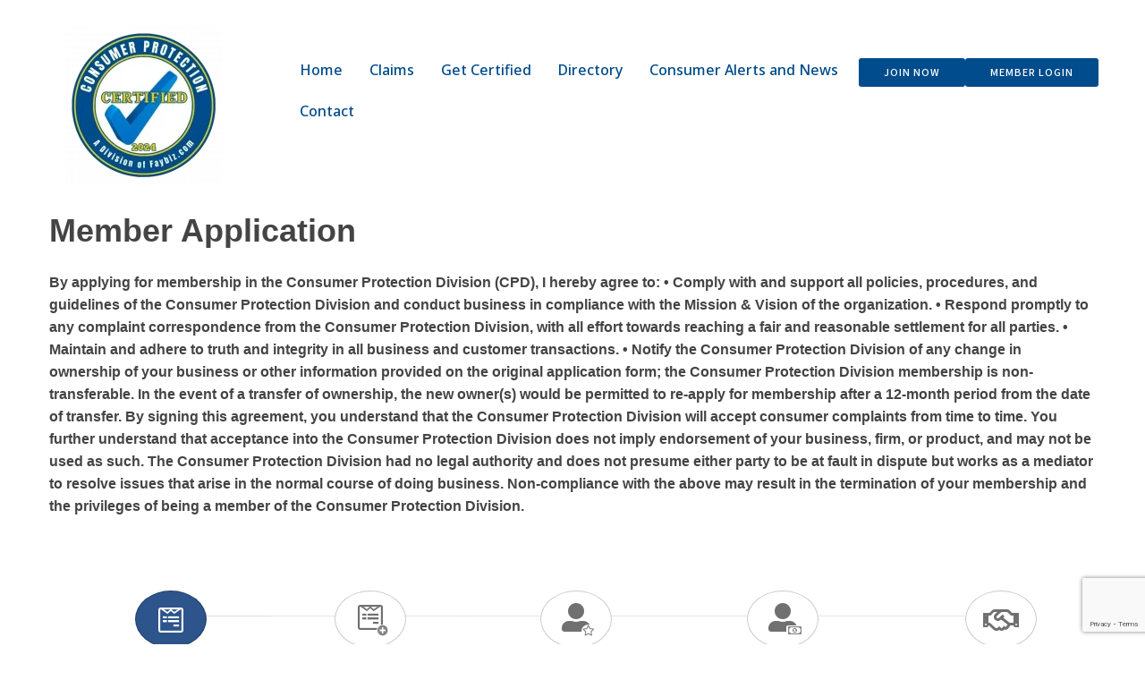

--- FILE ---
content_type: text/html; charset=utf-8
request_url: https://members.faycpd.com/member/newmemberapp/
body_size: 60086
content:

<!DOCTYPE html>
<html dir="ltr" lang="en-US" prefix="og: https://ogp.me/ns#">
<head>
<!-- start injected HTML (CCID=3671) -->
<!-- page template: https://faycpd.com/micronet_heading/ -->
<title>Member</title>
<base href="https://faycpd.com" />
<meta name="keywords" content="Consumer Protection Division (CPD) - Greater Fayetteville Chamber" />
<link href="https://members.faycpd.com/Content/SEO4/css/v4-default.less" rel="stylesheet" type="text/css" />
<!-- link for rss not inserted -->
<!-- end injected HTML -->

<meta charset="UTF-8">
<meta name="viewport" content="width=device-width, initial-scale=1">
	 <link rel="profile" href="https://gmpg.org/xfn/11"> 
	 <title></title>
	<style>img:is([sizes="auto" i], [sizes^="auto," i]) { contain-intrinsic-size: 3000px 1500px }</style>
	
		<!-- All in One SEO 4.5.3.1 - aioseo.com -->
		<meta name="description" content="Consumer Protection Division (CPD) - Greater Fayetteville Chamber is the best place to find a member or business in the Fayetteville NC area." />
		
		<link rel="canonical" href="https://members.faycpd.com/member/newmemberapp" />
		<meta name="generator" content="All in One SEO (AIOSEO) 4.5.3.1" />
		
		
		
		
		
		
		
		
		<meta property="article:published_time" content="2023-12-27T20:24:26+00:00" />
		<meta property="article:modified_time" content="2023-12-31T13:27:28+00:00" />
		<meta name="twitter:card" content="summary_large_image" /><meta name="twitter:description" content="" />
		<meta name="twitter:image" content="https://faycpd.com/wp-content/uploads/2023/12/Consumer-Protection-Division-Logotype.png" />
		<script type="application/ld+json" class="aioseo-schema"></script>
		<!-- All in One SEO -->

<link rel='dns-prefetch' href='//fonts.googleapis.com' />
<link rel="alternate" type="application/rss+xml" title="Consumer Protection Division &raquo; Feed" href="https://faycpd.com/feed/" />
<link rel="alternate" type="application/rss+xml" title="Consumer Protection Division &raquo; Comments Feed" href="https://faycpd.com/comments/feed/" />
		<!-- This site uses the Google Analytics by MonsterInsights plugin v9.11.1 - Using Analytics tracking - https://www.monsterinsights.com/ -->
		<!-- Note: MonsterInsights is not currently configured on this site. The site owner needs to authenticate with Google Analytics in the MonsterInsights settings panel. -->
					<!-- No tracking code set -->
				<!-- / Google Analytics by MonsterInsights -->
		<script>
window._wpemojiSettings = {"baseUrl":"https:\/\/s.w.org\/images\/core\/emoji\/16.0.1\/72x72\/","ext":".png","svgUrl":"https:\/\/s.w.org\/images\/core\/emoji\/16.0.1\/svg\/","svgExt":".svg","source":{"concatemoji":"https:\/\/faycpd.com\/wp-includes\/js\/wp-emoji-release.min.js?ver=6.8.3"}};
/*! This file is auto-generated */
!function(s,n){var o,i,e;function c(e){try{var t={supportTests:e,timestamp:(new Date).valueOf()};sessionStorage.setItem(o,JSON.stringify(t))}catch(e){}}function p(e,t,n){e.clearRect(0,0,e.canvas.width,e.canvas.height),e.fillText(t,0,0);var t=new Uint32Array(e.getImageData(0,0,e.canvas.width,e.canvas.height).data),a=(e.clearRect(0,0,e.canvas.width,e.canvas.height),e.fillText(n,0,0),new Uint32Array(e.getImageData(0,0,e.canvas.width,e.canvas.height).data));return t.every(function(e,t){return e===a[t]})}function u(e,t){e.clearRect(0,0,e.canvas.width,e.canvas.height),e.fillText(t,0,0);for(var n=e.getImageData(16,16,1,1),a=0;a<n.data.length;a++)if(0!==n.data[a])return!1;return!0}function f(e,t,n,a){switch(t){case"flag":return n(e,"\ud83c\udff3\ufe0f\u200d\u26a7\ufe0f","\ud83c\udff3\ufe0f\u200b\u26a7\ufe0f")?!1:!n(e,"\ud83c\udde8\ud83c\uddf6","\ud83c\udde8\u200b\ud83c\uddf6")&&!n(e,"\ud83c\udff4\udb40\udc67\udb40\udc62\udb40\udc65\udb40\udc6e\udb40\udc67\udb40\udc7f","\ud83c\udff4\u200b\udb40\udc67\u200b\udb40\udc62\u200b\udb40\udc65\u200b\udb40\udc6e\u200b\udb40\udc67\u200b\udb40\udc7f");case"emoji":return!a(e,"\ud83e\udedf")}return!1}function g(e,t,n,a){var r="undefined"!=typeof WorkerGlobalScope&&self instanceof WorkerGlobalScope?new OffscreenCanvas(300,150):s.createElement("canvas"),o=r.getContext("2d",{willReadFrequently:!0}),i=(o.textBaseline="top",o.font="600 32px Arial",{});return e.forEach(function(e){i[e]=t(o,e,n,a)}),i}function t(e){var t=s.createElement("script");t.src=e,t.defer=!0,s.head.appendChild(t)}"undefined"!=typeof Promise&&(o="wpEmojiSettingsSupports",i=["flag","emoji"],n.supports={everything:!0,everythingExceptFlag:!0},e=new Promise(function(e){s.addEventListener("DOMContentLoaded",e,{once:!0})}),new Promise(function(t){var n=function(){try{var e=JSON.parse(sessionStorage.getItem(o));if("object"==typeof e&&"number"==typeof e.timestamp&&(new Date).valueOf()<e.timestamp+604800&&"object"==typeof e.supportTests)return e.supportTests}catch(e){}return null}();if(!n){if("undefined"!=typeof Worker&&"undefined"!=typeof OffscreenCanvas&&"undefined"!=typeof URL&&URL.createObjectURL&&"undefined"!=typeof Blob)try{var e="postMessage("+g.toString()+"("+[JSON.stringify(i),f.toString(),p.toString(),u.toString()].join(",")+"));",a=new Blob([e],{type:"text/javascript"}),r=new Worker(URL.createObjectURL(a),{name:"wpTestEmojiSupports"});return void(r.onmessage=function(e){c(n=e.data),r.terminate(),t(n)})}catch(e){}c(n=g(i,f,p,u))}t(n)}).then(function(e){for(var t in e)n.supports[t]=e[t],n.supports.everything=n.supports.everything&&n.supports[t],"flag"!==t&&(n.supports.everythingExceptFlag=n.supports.everythingExceptFlag&&n.supports[t]);n.supports.everythingExceptFlag=n.supports.everythingExceptFlag&&!n.supports.flag,n.DOMReady=!1,n.readyCallback=function(){n.DOMReady=!0}}).then(function(){return e}).then(function(){var e;n.supports.everything||(n.readyCallback(),(e=n.source||{}).concatemoji?t(e.concatemoji):e.wpemoji&&e.twemoji&&(t(e.twemoji),t(e.wpemoji)))}))}((window,document),window._wpemojiSettings);
</script>
<link rel='stylesheet' id='genesis-blocks-style-css-css' href='https://faycpd.com/wp-content/plugins/genesis-blocks/dist/style-blocks.build.css?ver=1701359745' media='all' />
<link rel='stylesheet' id='astra-theme-css-css' href='https://faycpd.com/wp-content/themes/astra/assets/css/minified/main.min.css?ver=4.5.1' media='all' />
<style id='astra-theme-css-inline-css'>
:root{--ast-container-default-xlg-padding:6.67em;--ast-container-default-lg-padding:5.67em;--ast-container-default-slg-padding:4.34em;--ast-container-default-md-padding:3.34em;--ast-container-default-sm-padding:6.67em;--ast-container-default-xs-padding:2.4em;--ast-container-default-xxs-padding:1.4em;--ast-code-block-background:#EEEEEE;--ast-comment-inputs-background:#FAFAFA;}html{font-size:106.25%;}a,.page-title{color:var(--ast-global-color-4);}a:hover,a:focus{color:#cba457;}body,button,input,select,textarea,.ast-button,.ast-custom-button{font-family:'Source Sans 3',sans-serif;font-weight:400;font-size:17px;font-size:1rem;line-height:1.6em;}blockquote{color:#000000;}h1,.entry-content h1,h2,.entry-content h2,h3,.entry-content h3,h4,.entry-content h4,h5,.entry-content h5,h6,.entry-content h6,.site-title,.site-title a{font-family:'Noto Sans',sans-serif;font-weight:700;}.site-title{font-size:35px;font-size:2.05882352941rem;display:none;}header .custom-logo-link img{max-width:115px;}.astra-logo-svg{width:115px;}.site-header .site-description{font-size:15px;font-size:0.882352941176rem;display:none;}.entry-title{font-size:30px;font-size:1.76470588235rem;}h1,.entry-content h1{font-size:48px;font-size:2.82352941176rem;font-family:'Noto Sans',sans-serif;line-height:1.4em;}h2,.entry-content h2{font-size:40px;font-size:2.35294117647rem;font-family:'Noto Sans',sans-serif;line-height:1.25em;}h3,.entry-content h3{font-size:32px;font-size:1.88235294118rem;font-family:'Noto Sans',sans-serif;line-height:1.2em;}h4,.entry-content h4{font-size:24px;font-size:1.41176470588rem;line-height:1.2em;font-family:'Noto Sans',sans-serif;}h5,.entry-content h5{font-size:20px;font-size:1.17647058824rem;line-height:1.2em;font-family:'Noto Sans',sans-serif;}h6,.entry-content h6{font-size:17px;font-size:1rem;line-height:1.25em;font-family:'Noto Sans',sans-serif;}::selection{background-color:#cba457;color:#000000;}body,h1,.entry-title a,.entry-content h1,h2,.entry-content h2,h3,.entry-content h3,h4,.entry-content h4,h5,.entry-content h5,h6,.entry-content h6{color:#222222;}.tagcloud a:hover,.tagcloud a:focus,.tagcloud a.current-item{color:#000000;border-color:var(--ast-global-color-4);background-color:var(--ast-global-color-4);}input:focus,input[type="text"]:focus,input[type="email"]:focus,input[type="url"]:focus,input[type="password"]:focus,input[type="reset"]:focus,input[type="search"]:focus,textarea:focus{border-color:var(--ast-global-color-4);}input[type="radio"]:checked,input[type=reset],input[type="checkbox"]:checked,input[type="checkbox"]:hover:checked,input[type="checkbox"]:focus:checked,input[type=range]::-webkit-slider-thumb{border-color:var(--ast-global-color-4);background-color:var(--ast-global-color-4);box-shadow:none;}.site-footer a:hover + .post-count,.site-footer a:focus + .post-count{background:var(--ast-global-color-4);border-color:var(--ast-global-color-4);}.single .nav-links .nav-previous,.single .nav-links .nav-next{color:var(--ast-global-color-4);}.entry-meta,.entry-meta *{line-height:1.45;color:var(--ast-global-color-4);}.entry-meta a:hover,.entry-meta a:hover *,.entry-meta a:focus,.entry-meta a:focus *,.page-links > .page-link,.page-links .page-link:hover,.post-navigation a:hover{color:#cba457;}#cat option,.secondary .calendar_wrap thead a,.secondary .calendar_wrap thead a:visited{color:var(--ast-global-color-4);}.secondary .calendar_wrap #today,.ast-progress-val span{background:var(--ast-global-color-4);}.secondary a:hover + .post-count,.secondary a:focus + .post-count{background:var(--ast-global-color-4);border-color:var(--ast-global-color-4);}.calendar_wrap #today > a{color:#000000;}.page-links .page-link,.single .post-navigation a{color:var(--ast-global-color-4);}.ast-search-menu-icon .search-form button.search-submit{padding:0 4px;}.ast-search-menu-icon form.search-form{padding-right:0;}.ast-search-menu-icon.slide-search input.search-field{width:0;}.ast-header-search .ast-search-menu-icon.ast-dropdown-active .search-form,.ast-header-search .ast-search-menu-icon.ast-dropdown-active .search-field:focus{border-color:var(--ast-global-color-0);transition:all 0.2s;}.search-form input.search-field:focus{outline:none;}.wp-block-latest-posts > li > a{color:var(--ast-global-color-2);}.widget-title,.widget .wp-block-heading{font-size:24px;font-size:1.41176470588rem;color:#222222;}a:focus-visible,.ast-menu-toggle:focus-visible,.site .skip-link:focus-visible,.wp-block-loginout input:focus-visible,.wp-block-search.wp-block-search__button-inside .wp-block-search__inside-wrapper,.ast-header-navigation-arrow:focus-visible,.woocommerce .wc-proceed-to-checkout > .checkout-button:focus-visible,.woocommerce .woocommerce-MyAccount-navigation ul li a:focus-visible,.ast-orders-table__row .ast-orders-table__cell:focus-visible,.woocommerce .woocommerce-order-details .order-again > .button:focus-visible,.woocommerce .woocommerce-message a.button.wc-forward:focus-visible,.woocommerce #minus_qty:focus-visible,.woocommerce #plus_qty:focus-visible,a#ast-apply-coupon:focus-visible,.woocommerce .woocommerce-info a:focus-visible,.woocommerce .astra-shop-summary-wrap a:focus-visible,.woocommerce a.wc-forward:focus-visible,#ast-apply-coupon:focus-visible,.woocommerce-js .woocommerce-mini-cart-item a.remove:focus-visible{outline-style:dotted;outline-color:inherit;outline-width:thin;border-color:transparent;}input:focus,input[type="text"]:focus,input[type="email"]:focus,input[type="url"]:focus,input[type="password"]:focus,input[type="reset"]:focus,input[type="number"]:focus,textarea:focus,.wp-block-search__input:focus,[data-section="section-header-mobile-trigger"] .ast-button-wrap .ast-mobile-menu-trigger-minimal:focus,.ast-mobile-popup-drawer.active .menu-toggle-close:focus,.woocommerce-ordering select.orderby:focus,#ast-scroll-top:focus,#coupon_code:focus,.woocommerce-page #comment:focus,.woocommerce #reviews #respond input#submit:focus,.woocommerce a.add_to_cart_button:focus,.woocommerce .button.single_add_to_cart_button:focus,.woocommerce .woocommerce-cart-form button:focus,.woocommerce .woocommerce-cart-form__cart-item .quantity .qty:focus,.woocommerce .woocommerce-billing-fields .woocommerce-billing-fields__field-wrapper .woocommerce-input-wrapper > .input-text:focus,.woocommerce #order_comments:focus,.woocommerce #place_order:focus,.woocommerce .woocommerce-address-fields .woocommerce-address-fields__field-wrapper .woocommerce-input-wrapper > .input-text:focus,.woocommerce .woocommerce-MyAccount-content form button:focus,.woocommerce .woocommerce-MyAccount-content .woocommerce-EditAccountForm .woocommerce-form-row .woocommerce-Input.input-text:focus,.woocommerce .ast-woocommerce-container .woocommerce-pagination ul.page-numbers li a:focus,body #content .woocommerce form .form-row .select2-container--default .select2-selection--single:focus,#ast-coupon-code:focus,.woocommerce.woocommerce-js .quantity input[type=number]:focus,.woocommerce-js .woocommerce-mini-cart-item .quantity input[type=number]:focus,.woocommerce p#ast-coupon-trigger:focus{border-style:dotted;border-color:inherit;border-width:thin;outline-color:transparent;}.ast-logo-title-inline .site-logo-img{padding-right:1em;}.site-logo-img img{ transition:all 0.2s linear;}.ast-single-post-featured-section + article {margin-top: 2em;}.site-content .ast-single-post-featured-section img {width: 100%;overflow: hidden;object-fit: cover;}.ast-separate-container .site-content .ast-single-post-featured-section + article {margin-top: -80px;z-index: 9;position: relative;border-radius: 4px;}@media (min-width: 922px) {.ast-no-sidebar .site-content .ast-article-image-container--wide {margin-left: -120px;margin-right: -120px;max-width: unset;width: unset;}.ast-left-sidebar .site-content .ast-article-image-container--wide,.ast-right-sidebar .site-content .ast-article-image-container--wide {margin-left: -10px;margin-right: -10px;}.site-content .ast-article-image-container--full {margin-left: calc( -50vw + 50%);margin-right: calc( -50vw + 50%);max-width: 100vw;width: 100vw;}.ast-left-sidebar .site-content .ast-article-image-container--full,.ast-right-sidebar .site-content .ast-article-image-container--full {margin-left: -10px;margin-right: -10px;max-width: inherit;width: auto;}}@media (max-width:921px){#ast-desktop-header{display:none;}}@media (min-width:922px){#ast-mobile-header{display:none;}}.wp-block-buttons.aligncenter{justify-content:center;}@media (max-width:921px){.ast-theme-transparent-header #primary,.ast-theme-transparent-header #secondary{padding:0;}}@media (max-width:921px){.ast-plain-container.ast-no-sidebar #primary{padding:0;}}.ast-plain-container.ast-no-sidebar #primary{margin-top:0;margin-bottom:0;}.wp-block-buttons .wp-block-button.is-style-outline .wp-block-button__link,.ast-outline-button{border-color:#cba557;border-top-width:2px;border-right-width:2px;border-bottom-width:2px;border-left-width:2px;font-family:inherit;font-weight:500;font-size:13px;font-size:0.764705882353rem;line-height:1em;border-top-left-radius:4px;border-top-right-radius:4px;border-bottom-right-radius:4px;border-bottom-left-radius:4px;background-color:transparent;}.wp-block-buttons .wp-block-button.is-style-outline > .wp-block-button__link:not(.has-text-color),.wp-block-buttons .wp-block-button.wp-block-button__link.is-style-outline:not(.has-text-color),.ast-outline-button{color:var(--ast-global-color-0);}.wp-block-button.is-style-outline .wp-block-button__link:hover,.wp-block-buttons .wp-block-button.is-style-outline .wp-block-button__link:focus,.wp-block-buttons .wp-block-button.is-style-outline > .wp-block-button__link:not(.has-text-color):hover,.wp-block-buttons .wp-block-button.wp-block-button__link.is-style-outline:not(.has-text-color):hover,.ast-outline-button:hover,.ast-outline-button:focus{color:#cba557;background-color:var(--ast-global-color-0);}.entry-content[ast-blocks-layout] > figure{margin-bottom:1em;}@media (max-width:921px){.ast-separate-container #primary,.ast-separate-container #secondary{padding:1.5em 0;}#primary,#secondary{padding:1.5em 0;margin:0;}.ast-left-sidebar #content > .ast-container{display:flex;flex-direction:column-reverse;width:100%;}.ast-separate-container .ast-article-post,.ast-separate-container .ast-article-single{padding:1.5em 2.14em;}.ast-author-box img.avatar{margin:20px 0 0 0;}}@media (min-width:922px){.ast-separate-container.ast-right-sidebar #primary,.ast-separate-container.ast-left-sidebar #primary{border:0;}.search-no-results.ast-separate-container #primary{margin-bottom:4em;}}.elementor-button-wrapper .elementor-button{border-style:solid;text-decoration:none;border-top-width:0px;border-right-width:0px;border-left-width:0px;border-bottom-width:0px;}body .elementor-button.elementor-size-sm,body .elementor-button.elementor-size-xs,body .elementor-button.elementor-size-md,body .elementor-button.elementor-size-lg,body .elementor-button.elementor-size-xl,body .elementor-button{border-top-left-radius:3px;border-top-right-radius:3px;border-bottom-right-radius:3px;border-bottom-left-radius:3px;padding-top:10px;padding-right:28px;padding-bottom:10px;padding-left:28px;}.elementor-button-wrapper .elementor-button{border-color:var(--ast-global-color-0);background-color:var(--ast-global-color-0);}.elementor-button-wrapper .elementor-button:hover,.elementor-button-wrapper .elementor-button:focus{color:#000000;background-color:#cba557;border-color:#cba557;}.wp-block-button .wp-block-button__link ,.elementor-button-wrapper .elementor-button,.elementor-button-wrapper .elementor-button:visited{color:#ffffff;}.elementor-button-wrapper .elementor-button{font-weight:500;font-size:13px;font-size:0.764705882353rem;line-height:1em;text-transform:uppercase;letter-spacing:1px;}body .elementor-button.elementor-size-sm,body .elementor-button.elementor-size-xs,body .elementor-button.elementor-size-md,body .elementor-button.elementor-size-lg,body .elementor-button.elementor-size-xl,body .elementor-button{font-size:13px;font-size:0.764705882353rem;}.wp-block-button .wp-block-button__link:hover,.wp-block-button .wp-block-button__link:focus{color:#000000;background-color:#cba557;border-color:#cba557;}.elementor-widget-heading h1.elementor-heading-title{line-height:1.4em;}.elementor-widget-heading h2.elementor-heading-title{line-height:1.25em;}.elementor-widget-heading h3.elementor-heading-title{line-height:1.2em;}.elementor-widget-heading h4.elementor-heading-title{line-height:1.2em;}.elementor-widget-heading h5.elementor-heading-title{line-height:1.2em;}.elementor-widget-heading h6.elementor-heading-title{line-height:1.25em;}.wp-block-button .wp-block-button__link,.wp-block-search .wp-block-search__button,body .wp-block-file .wp-block-file__button{border-style:solid;border-top-width:0px;border-right-width:0px;border-left-width:0px;border-bottom-width:0px;border-color:var(--ast-global-color-0);background-color:var(--ast-global-color-0);color:#ffffff;font-family:inherit;font-weight:500;line-height:1em;text-transform:uppercase;letter-spacing:1px;font-size:13px;font-size:0.764705882353rem;border-top-left-radius:3px;border-top-right-radius:3px;border-bottom-right-radius:3px;border-bottom-left-radius:3px;padding-top:10px;padding-right:28px;padding-bottom:10px;padding-left:28px;}.menu-toggle,button,.ast-button,.ast-custom-button,.button,input#submit,input[type="button"],input[type="submit"],input[type="reset"],form[CLASS*="wp-block-search__"].wp-block-search .wp-block-search__inside-wrapper .wp-block-search__button,body .wp-block-file .wp-block-file__button,.woocommerce-js a.button,.woocommerce button.button,.woocommerce .woocommerce-message a.button,.woocommerce #respond input#submit.alt,.woocommerce input.button.alt,.woocommerce input.button,.woocommerce input.button:disabled,.woocommerce input.button:disabled[disabled],.woocommerce input.button:disabled:hover,.woocommerce input.button:disabled[disabled]:hover,.woocommerce #respond input#submit,.woocommerce button.button.alt.disabled,.wc-block-grid__products .wc-block-grid__product .wp-block-button__link,.wc-block-grid__product-onsale,[CLASS*="wc-block"] button,.woocommerce-js .astra-cart-drawer .astra-cart-drawer-content .woocommerce-mini-cart__buttons .button:not(.checkout):not(.ast-continue-shopping),.woocommerce-js .astra-cart-drawer .astra-cart-drawer-content .woocommerce-mini-cart__buttons a.checkout,.woocommerce button.button.alt.disabled.wc-variation-selection-needed{border-style:solid;border-top-width:0px;border-right-width:0px;border-left-width:0px;border-bottom-width:0px;color:#ffffff;border-color:var(--ast-global-color-0);background-color:var(--ast-global-color-0);padding-top:10px;padding-right:28px;padding-bottom:10px;padding-left:28px;font-family:inherit;font-weight:500;font-size:13px;font-size:0.764705882353rem;line-height:1em;text-transform:uppercase;letter-spacing:1px;border-top-left-radius:3px;border-top-right-radius:3px;border-bottom-right-radius:3px;border-bottom-left-radius:3px;}button:focus,.menu-toggle:hover,button:hover,.ast-button:hover,.ast-custom-button:hover .button:hover,.ast-custom-button:hover ,input[type=reset]:hover,input[type=reset]:focus,input#submit:hover,input#submit:focus,input[type="button"]:hover,input[type="button"]:focus,input[type="submit"]:hover,input[type="submit"]:focus,form[CLASS*="wp-block-search__"].wp-block-search .wp-block-search__inside-wrapper .wp-block-search__button:hover,form[CLASS*="wp-block-search__"].wp-block-search .wp-block-search__inside-wrapper .wp-block-search__button:focus,body .wp-block-file .wp-block-file__button:hover,body .wp-block-file .wp-block-file__button:focus,.woocommerce-js a.button:hover,.woocommerce button.button:hover,.woocommerce .woocommerce-message a.button:hover,.woocommerce #respond input#submit:hover,.woocommerce #respond input#submit.alt:hover,.woocommerce input.button.alt:hover,.woocommerce input.button:hover,.woocommerce button.button.alt.disabled:hover,.wc-block-grid__products .wc-block-grid__product .wp-block-button__link:hover,[CLASS*="wc-block"] button:hover,.woocommerce-js .astra-cart-drawer .astra-cart-drawer-content .woocommerce-mini-cart__buttons .button:not(.checkout):not(.ast-continue-shopping):hover,.woocommerce-js .astra-cart-drawer .astra-cart-drawer-content .woocommerce-mini-cart__buttons a.checkout:hover,.woocommerce button.button.alt.disabled.wc-variation-selection-needed:hover{color:#000000;background-color:#cba557;border-color:#cba557;}@media (max-width:921px){.ast-mobile-header-stack .main-header-bar .ast-search-menu-icon{display:inline-block;}.ast-header-break-point.ast-header-custom-item-outside .ast-mobile-header-stack .main-header-bar .ast-search-icon{margin:0;}.ast-comment-avatar-wrap img{max-width:2.5em;}.ast-separate-container .ast-comment-list li.depth-1{padding:1.5em 2.14em;}.ast-separate-container .comment-respond{padding:2em 2.14em;}.ast-comment-meta{padding:0 1.8888em 1.3333em;}}@media (min-width:544px){.ast-container{max-width:100%;}}@media (max-width:544px){.ast-separate-container .ast-article-post,.ast-separate-container .ast-article-single,.ast-separate-container .comments-title,.ast-separate-container .ast-archive-description{padding:1.5em 1em;}.ast-separate-container #content .ast-container{padding-left:0.54em;padding-right:0.54em;}.ast-separate-container .ast-comment-list li.depth-1{padding:1.5em 1em;margin-bottom:1.5em;}.ast-separate-container .ast-comment-list .bypostauthor{padding:.5em;}.ast-search-menu-icon.ast-dropdown-active .search-field{width:170px;}}body,.ast-separate-container{background-color:var(--ast-global-color-4);;background-image:none;;}@media (max-width:921px){.widget-title{font-size:24px;font-size:1.41176470588rem;}body,button,input,select,textarea,.ast-button,.ast-custom-button{font-size:17px;font-size:1rem;}#secondary,#secondary button,#secondary input,#secondary select,#secondary textarea{font-size:17px;font-size:1rem;}.site-title{display:none;}.site-header .site-description{display:none;}.entry-title{font-size:30px;}h1,.entry-content h1{font-size:36px;}h2,.entry-content h2{font-size:30px;}h3,.entry-content h3{font-size:25px;}h4,.entry-content h4{font-size:20px;font-size:1.17647058824rem;}h5,.entry-content h5{font-size:17px;font-size:1rem;}h6,.entry-content h6{font-size:15px;font-size:0.882352941176rem;}}@media (max-width:544px){.widget-title{font-size:24px;font-size:1.41176470588rem;}body,button,input,select,textarea,.ast-button,.ast-custom-button{font-size:17px;font-size:1rem;}#secondary,#secondary button,#secondary input,#secondary select,#secondary textarea{font-size:17px;font-size:1rem;}.site-title{display:none;}.site-header .site-description{display:none;}.entry-title{font-size:30px;}h1,.entry-content h1{font-size:32px;}h2,.entry-content h2{font-size:26px;}h3,.entry-content h3{font-size:22px;}h4,.entry-content h4{font-size:18px;font-size:1.05882352941rem;}h5,.entry-content h5{font-size:15px;font-size:0.882352941176rem;}h6,.entry-content h6{font-size:13px;font-size:0.764705882353rem;}}@media (max-width:544px){html{font-size:106.25%;}}@media (min-width:922px){.ast-container{max-width:1240px;}}@media (min-width:922px){.site-content .ast-container{display:flex;}}@media (max-width:921px){.site-content .ast-container{flex-direction:column;}}@media (min-width:922px){.main-header-menu .sub-menu .menu-item.ast-left-align-sub-menu:hover > .sub-menu,.main-header-menu .sub-menu .menu-item.ast-left-align-sub-menu.focus > .sub-menu{margin-left:-0px;}}blockquote,cite {font-style: initial;}.wp-block-file {display: flex;align-items: center;flex-wrap: wrap;justify-content: space-between;}.wp-block-pullquote {border: none;}.wp-block-pullquote blockquote::before {content: "\201D";font-family: "Helvetica",sans-serif;display: flex;transform: rotate( 180deg );font-size: 6rem;font-style: normal;line-height: 1;font-weight: bold;align-items: center;justify-content: center;}.has-text-align-right > blockquote::before {justify-content: flex-start;}.has-text-align-left > blockquote::before {justify-content: flex-end;}figure.wp-block-pullquote.is-style-solid-color blockquote {max-width: 100%;text-align: inherit;}html body {--wp--custom--ast-default-block-top-padding: 3em;--wp--custom--ast-default-block-right-padding: 3em;--wp--custom--ast-default-block-bottom-padding: 3em;--wp--custom--ast-default-block-left-padding: 3em;--wp--custom--ast-container-width: 1200px;--wp--custom--ast-content-width-size: 1200px;--wp--custom--ast-wide-width-size: calc(1200px + var(--wp--custom--ast-default-block-left-padding) + var(--wp--custom--ast-default-block-right-padding));}.ast-narrow-container {--wp--custom--ast-content-width-size: 1000px;--wp--custom--ast-wide-width-size: 1000px;}@media(max-width: 921px) {html body {--wp--custom--ast-default-block-top-padding: 3em;--wp--custom--ast-default-block-right-padding: 2em;--wp--custom--ast-default-block-bottom-padding: 3em;--wp--custom--ast-default-block-left-padding: 2em;}}@media(max-width: 544px) {html body {--wp--custom--ast-default-block-top-padding: 3em;--wp--custom--ast-default-block-right-padding: 1.5em;--wp--custom--ast-default-block-bottom-padding: 3em;--wp--custom--ast-default-block-left-padding: 1.5em;}}.entry-content > .wp-block-group,.entry-content > .wp-block-cover,.entry-content > .wp-block-columns {padding-top: var(--wp--custom--ast-default-block-top-padding);padding-right: var(--wp--custom--ast-default-block-right-padding);padding-bottom: var(--wp--custom--ast-default-block-bottom-padding);padding-left: var(--wp--custom--ast-default-block-left-padding);}.ast-plain-container.ast-no-sidebar .entry-content > .alignfull,.ast-page-builder-template .ast-no-sidebar .entry-content > .alignfull {margin-left: calc( -50vw + 50%);margin-right: calc( -50vw + 50%);max-width: 100vw;width: 100vw;}.ast-plain-container.ast-no-sidebar .entry-content .alignfull .alignfull,.ast-page-builder-template.ast-no-sidebar .entry-content .alignfull .alignfull,.ast-plain-container.ast-no-sidebar .entry-content .alignfull .alignwide,.ast-page-builder-template.ast-no-sidebar .entry-content .alignfull .alignwide,.ast-plain-container.ast-no-sidebar .entry-content .alignwide .alignfull,.ast-page-builder-template.ast-no-sidebar .entry-content .alignwide .alignfull,.ast-plain-container.ast-no-sidebar .entry-content .alignwide .alignwide,.ast-page-builder-template.ast-no-sidebar .entry-content .alignwide .alignwide,.ast-plain-container.ast-no-sidebar .entry-content .wp-block-column .alignfull,.ast-page-builder-template.ast-no-sidebar .entry-content .wp-block-column .alignfull,.ast-plain-container.ast-no-sidebar .entry-content .wp-block-column .alignwide,.ast-page-builder-template.ast-no-sidebar .entry-content .wp-block-column .alignwide {margin-left: auto;margin-right: auto;width: 100%;}[ast-blocks-layout] .wp-block-separator:not(.is-style-dots) {height: 0;}[ast-blocks-layout] .wp-block-separator {margin: 20px auto;}[ast-blocks-layout] .wp-block-separator:not(.is-style-wide):not(.is-style-dots) {max-width: 100px;}[ast-blocks-layout] .wp-block-separator.has-background {padding: 0;}.entry-content[ast-blocks-layout] > * {max-width: var(--wp--custom--ast-content-width-size);margin-left: auto;margin-right: auto;}.entry-content[ast-blocks-layout] > .alignwide {max-width: var(--wp--custom--ast-wide-width-size);}.entry-content[ast-blocks-layout] .alignfull {max-width: none;}.entry-content .wp-block-columns {margin-bottom: 0;}blockquote {margin: 1.5em;border: none;}.wp-block-quote:not(.has-text-align-right):not(.has-text-align-center) {border-left: 5px solid rgba(0,0,0,0.05);}.has-text-align-right > blockquote,blockquote.has-text-align-right {border-right: 5px solid rgba(0,0,0,0.05);}.has-text-align-left > blockquote,blockquote.has-text-align-left {border-left: 5px solid rgba(0,0,0,0.05);}.wp-block-site-tagline,.wp-block-latest-posts .read-more {margin-top: 15px;}.wp-block-loginout p label {display: block;}.wp-block-loginout p:not(.login-remember):not(.login-submit) input {width: 100%;}.wp-block-loginout input:focus {border-color: transparent;}.wp-block-loginout input:focus {outline: thin dotted;}.entry-content .wp-block-media-text .wp-block-media-text__content {padding: 0 0 0 8%;}.entry-content .wp-block-media-text.has-media-on-the-right .wp-block-media-text__content {padding: 0 8% 0 0;}.entry-content .wp-block-media-text.has-background .wp-block-media-text__content {padding: 8%;}.entry-content .wp-block-cover:not([class*="background-color"]) .wp-block-cover__inner-container,.entry-content .wp-block-cover:not([class*="background-color"]) .wp-block-cover-image-text,.entry-content .wp-block-cover:not([class*="background-color"]) .wp-block-cover-text,.entry-content .wp-block-cover-image:not([class*="background-color"]) .wp-block-cover__inner-container,.entry-content .wp-block-cover-image:not([class*="background-color"]) .wp-block-cover-image-text,.entry-content .wp-block-cover-image:not([class*="background-color"]) .wp-block-cover-text {color: var(--ast-global-color-5);}.wp-block-loginout .login-remember input {width: 1.1rem;height: 1.1rem;margin: 0 5px 4px 0;vertical-align: middle;}.wp-block-latest-posts > li > *:first-child,.wp-block-latest-posts:not(.is-grid) > li:first-child {margin-top: 0;}.wp-block-search__inside-wrapper .wp-block-search__input {padding: 0 10px;color: var(--ast-global-color-3);background: var(--ast-global-color-5);border-color: var(--ast-border-color);}.wp-block-latest-posts .read-more {margin-bottom: 1.5em;}.wp-block-search__no-button .wp-block-search__inside-wrapper .wp-block-search__input {padding-top: 5px;padding-bottom: 5px;}.wp-block-latest-posts .wp-block-latest-posts__post-date,.wp-block-latest-posts .wp-block-latest-posts__post-author {font-size: 1rem;}.wp-block-latest-posts > li > *,.wp-block-latest-posts:not(.is-grid) > li {margin-top: 12px;margin-bottom: 12px;}.ast-page-builder-template .entry-content[ast-blocks-layout] > *,.ast-page-builder-template .entry-content[ast-blocks-layout] > .alignfull > * {max-width: none;}.ast-page-builder-template .entry-content[ast-blocks-layout] > .alignwide > * {max-width: var(--wp--custom--ast-wide-width-size);}.ast-page-builder-template .entry-content[ast-blocks-layout] > .inherit-container-width > *,.ast-page-builder-template .entry-content[ast-blocks-layout] > * > *,.entry-content[ast-blocks-layout] > .wp-block-cover .wp-block-cover__inner-container {max-width: var(--wp--custom--ast-content-width-size);margin-left: auto;margin-right: auto;}.entry-content[ast-blocks-layout] .wp-block-cover:not(.alignleft):not(.alignright) {width: auto;}@media(max-width: 1200px) {.ast-separate-container .entry-content > .alignfull,.ast-separate-container .entry-content[ast-blocks-layout] > .alignwide,.ast-plain-container .entry-content[ast-blocks-layout] > .alignwide,.ast-plain-container .entry-content .alignfull {margin-left: calc(-1 * min(var(--ast-container-default-xlg-padding),20px)) ;margin-right: calc(-1 * min(var(--ast-container-default-xlg-padding),20px));}}@media(min-width: 1201px) {.ast-separate-container .entry-content > .alignfull {margin-left: calc(-1 * var(--ast-container-default-xlg-padding) );margin-right: calc(-1 * var(--ast-container-default-xlg-padding) );}.ast-separate-container .entry-content[ast-blocks-layout] > .alignwide,.ast-plain-container .entry-content[ast-blocks-layout] > .alignwide {margin-left: calc(-1 * var(--wp--custom--ast-default-block-left-padding) );margin-right: calc(-1 * var(--wp--custom--ast-default-block-right-padding) );}}@media(min-width: 921px) {.ast-separate-container .entry-content .wp-block-group.alignwide:not(.inherit-container-width) > :where(:not(.alignleft):not(.alignright)),.ast-plain-container .entry-content .wp-block-group.alignwide:not(.inherit-container-width) > :where(:not(.alignleft):not(.alignright)) {max-width: calc( var(--wp--custom--ast-content-width-size) + 80px );}.ast-plain-container.ast-right-sidebar .entry-content[ast-blocks-layout] .alignfull,.ast-plain-container.ast-left-sidebar .entry-content[ast-blocks-layout] .alignfull {margin-left: -60px;margin-right: -60px;}}@media(min-width: 544px) {.entry-content > .alignleft {margin-right: 20px;}.entry-content > .alignright {margin-left: 20px;}}@media (max-width:544px){.wp-block-columns .wp-block-column:not(:last-child){margin-bottom:20px;}.wp-block-latest-posts{margin:0;}}@media( max-width: 600px ) {.entry-content .wp-block-media-text .wp-block-media-text__content,.entry-content .wp-block-media-text.has-media-on-the-right .wp-block-media-text__content {padding: 8% 0 0;}.entry-content .wp-block-media-text.has-background .wp-block-media-text__content {padding: 8%;}}.ast-page-builder-template .entry-header {padding-left: 0;}.ast-narrow-container .site-content .wp-block-uagb-image--align-full .wp-block-uagb-image__figure {max-width: 100%;margin-left: auto;margin-right: auto;}:root .has-ast-global-color-0-color{color:var(--ast-global-color-0);}:root .has-ast-global-color-0-background-color{background-color:var(--ast-global-color-0);}:root .wp-block-button .has-ast-global-color-0-color{color:var(--ast-global-color-0);}:root .wp-block-button .has-ast-global-color-0-background-color{background-color:var(--ast-global-color-0);}:root .has-ast-global-color-1-color{color:var(--ast-global-color-1);}:root .has-ast-global-color-1-background-color{background-color:var(--ast-global-color-1);}:root .wp-block-button .has-ast-global-color-1-color{color:var(--ast-global-color-1);}:root .wp-block-button .has-ast-global-color-1-background-color{background-color:var(--ast-global-color-1);}:root .has-ast-global-color-2-color{color:var(--ast-global-color-2);}:root .has-ast-global-color-2-background-color{background-color:var(--ast-global-color-2);}:root .wp-block-button .has-ast-global-color-2-color{color:var(--ast-global-color-2);}:root .wp-block-button .has-ast-global-color-2-background-color{background-color:var(--ast-global-color-2);}:root .has-ast-global-color-3-color{color:var(--ast-global-color-3);}:root .has-ast-global-color-3-background-color{background-color:var(--ast-global-color-3);}:root .wp-block-button .has-ast-global-color-3-color{color:var(--ast-global-color-3);}:root .wp-block-button .has-ast-global-color-3-background-color{background-color:var(--ast-global-color-3);}:root .has-ast-global-color-4-color{color:var(--ast-global-color-4);}:root .has-ast-global-color-4-background-color{background-color:var(--ast-global-color-4);}:root .wp-block-button .has-ast-global-color-4-color{color:var(--ast-global-color-4);}:root .wp-block-button .has-ast-global-color-4-background-color{background-color:var(--ast-global-color-4);}:root .has-ast-global-color-5-color{color:var(--ast-global-color-5);}:root .has-ast-global-color-5-background-color{background-color:var(--ast-global-color-5);}:root .wp-block-button .has-ast-global-color-5-color{color:var(--ast-global-color-5);}:root .wp-block-button .has-ast-global-color-5-background-color{background-color:var(--ast-global-color-5);}:root .has-ast-global-color-6-color{color:var(--ast-global-color-6);}:root .has-ast-global-color-6-background-color{background-color:var(--ast-global-color-6);}:root .wp-block-button .has-ast-global-color-6-color{color:var(--ast-global-color-6);}:root .wp-block-button .has-ast-global-color-6-background-color{background-color:var(--ast-global-color-6);}:root .has-ast-global-color-7-color{color:var(--ast-global-color-7);}:root .has-ast-global-color-7-background-color{background-color:var(--ast-global-color-7);}:root .wp-block-button .has-ast-global-color-7-color{color:var(--ast-global-color-7);}:root .wp-block-button .has-ast-global-color-7-background-color{background-color:var(--ast-global-color-7);}:root .has-ast-global-color-8-color{color:var(--ast-global-color-8);}:root .has-ast-global-color-8-background-color{background-color:var(--ast-global-color-8);}:root .wp-block-button .has-ast-global-color-8-color{color:var(--ast-global-color-8);}:root .wp-block-button .has-ast-global-color-8-background-color{background-color:var(--ast-global-color-8);}:root{--ast-global-color-0:#004c8c;--ast-global-color-1:#8aa7c8;--ast-global-color-2:#101218;--ast-global-color-3:#494B51;--ast-global-color-4:#F3F5F5;--ast-global-color-5:#FFFFFF;--ast-global-color-6:#000000;--ast-global-color-7:#4B4F58;--ast-global-color-8:#F6F7F8;}:root {--ast-border-color : #dddddd;}.ast-single-entry-banner {-js-display: flex;display: flex;flex-direction: column;justify-content: center;text-align: center;position: relative;background: #eeeeee;}.ast-single-entry-banner[data-banner-layout="layout-1"] {max-width: 1200px;background: inherit;padding: 20px 0;}.ast-single-entry-banner[data-banner-width-type="custom"] {margin: 0 auto;width: 100%;}.ast-single-entry-banner + .site-content .entry-header {margin-bottom: 0;}header.entry-header > *:not(:last-child){margin-bottom:10px;}.ast-archive-entry-banner {-js-display: flex;display: flex;flex-direction: column;justify-content: center;text-align: center;position: relative;background: #eeeeee;}.ast-archive-entry-banner[data-banner-width-type="custom"] {margin: 0 auto;width: 100%;}.ast-archive-entry-banner[data-banner-layout="layout-1"] {background: inherit;padding: 20px 0;text-align: left;}body.archive .ast-archive-description{max-width:1200px;width:100%;text-align:left;padding-top:3em;padding-right:3em;padding-bottom:3em;padding-left:3em;}body.archive .ast-archive-description .ast-archive-title,body.archive .ast-archive-description .ast-archive-title *{font-size:40px;font-size:2.35294117647rem;}body.archive .ast-archive-description > *:not(:last-child){margin-bottom:10px;}@media (max-width:921px){body.archive .ast-archive-description{text-align:left;}}@media (max-width:544px){body.archive .ast-archive-description{text-align:left;}}.ast-breadcrumbs .trail-browse,.ast-breadcrumbs .trail-items,.ast-breadcrumbs .trail-items li{display:inline-block;margin:0;padding:0;border:none;background:inherit;text-indent:0;text-decoration:none;}.ast-breadcrumbs .trail-browse{font-size:inherit;font-style:inherit;font-weight:inherit;color:inherit;}.ast-breadcrumbs .trail-items{list-style:none;}.trail-items li::after{padding:0 0.3em;content:"\00bb";}.trail-items li:last-of-type::after{display:none;}h1,.entry-content h1,h2,.entry-content h2,h3,.entry-content h3,h4,.entry-content h4,h5,.entry-content h5,h6,.entry-content h6{color:var(--ast-global-color-2);}@media (max-width:921px){.ast-builder-grid-row-container.ast-builder-grid-row-tablet-3-firstrow .ast-builder-grid-row > *:first-child,.ast-builder-grid-row-container.ast-builder-grid-row-tablet-3-lastrow .ast-builder-grid-row > *:last-child{grid-column:1 / -1;}}@media (max-width:544px){.ast-builder-grid-row-container.ast-builder-grid-row-mobile-3-firstrow .ast-builder-grid-row > *:first-child,.ast-builder-grid-row-container.ast-builder-grid-row-mobile-3-lastrow .ast-builder-grid-row > *:last-child{grid-column:1 / -1;}}.ast-builder-layout-element[data-section="title_tagline"]{display:flex;}@media (max-width:921px){.ast-header-break-point .ast-builder-layout-element[data-section="title_tagline"]{display:flex;}}@media (max-width:544px){.ast-header-break-point .ast-builder-layout-element[data-section="title_tagline"]{display:flex;}}[data-section*="section-hb-button-"] .menu-link{display:none;}.ast-header-button-1[data-section*="section-hb-button-"] .ast-builder-button-wrap .ast-custom-button{font-size:13px;font-size:0.764705882353rem;}.ast-header-button-1[data-section*="section-hb-button-"] .ast-builder-button-wrap .ast-custom-button{padding-top:13px;padding-bottom:13px;margin-top:0px;margin-bottom:0px;margin-left:0px;margin-right:0px;}.ast-header-button-1[data-section="section-hb-button-1"]{display:flex;}@media (max-width:921px){.ast-header-break-point .ast-header-button-1[data-section="section-hb-button-1"]{display:flex;}}@media (max-width:544px){.ast-header-break-point .ast-header-button-1[data-section="section-hb-button-1"]{display:flex;}}.ast-builder-menu-1{font-family:inherit;font-weight:inherit;}.ast-builder-menu-1 .menu-item:hover > .menu-link,.ast-builder-menu-1 .inline-on-mobile .menu-item:hover > .ast-menu-toggle{color:#cba457;}.ast-builder-menu-1 .menu-item:hover > .ast-menu-toggle{color:#cba457;}.ast-builder-menu-1 .menu-item.current-menu-item > .menu-link,.ast-builder-menu-1 .inline-on-mobile .menu-item.current-menu-item > .ast-menu-toggle,.ast-builder-menu-1 .current-menu-ancestor > .menu-link{color:var(--ast-global-color-0);}.ast-builder-menu-1 .menu-item.current-menu-item > .ast-menu-toggle{color:var(--ast-global-color-0);}.ast-builder-menu-1 .sub-menu,.ast-builder-menu-1 .inline-on-mobile .sub-menu{border-top-width:2px;border-bottom-width:0px;border-right-width:0px;border-left-width:0px;border-color:var(--ast-global-color-0);border-style:solid;width:631px;}.ast-builder-menu-1 .main-header-menu > .menu-item > .sub-menu,.ast-builder-menu-1 .main-header-menu > .menu-item > .astra-full-megamenu-wrapper{margin-top:0px;}.ast-desktop .ast-builder-menu-1 .main-header-menu > .menu-item > .sub-menu:before,.ast-desktop .ast-builder-menu-1 .main-header-menu > .menu-item > .astra-full-megamenu-wrapper:before{height:calc( 0px + 5px );}.ast-desktop .ast-builder-menu-1 .menu-item .sub-menu .menu-link{border-style:none;}@media (max-width:921px){.ast-header-break-point .ast-builder-menu-1 .menu-item.menu-item-has-children > .ast-menu-toggle{top:0;}.ast-builder-menu-1 .inline-on-mobile .menu-item.menu-item-has-children > .ast-menu-toggle{right:-15px;}.ast-builder-menu-1 .menu-item-has-children > .menu-link:after{content:unset;}.ast-builder-menu-1 .main-header-menu > .menu-item > .sub-menu,.ast-builder-menu-1 .main-header-menu > .menu-item > .astra-full-megamenu-wrapper{margin-top:0;}}@media (max-width:544px){.ast-builder-menu-1 .main-header-menu .menu-item > .menu-link{color:#c2ad76;}.ast-builder-menu-1 .menu-item> .ast-menu-toggle{color:#c2ad76;}.ast-header-break-point .ast-builder-menu-1 .menu-item.menu-item-has-children > .ast-menu-toggle{top:0;}.ast-builder-menu-1 .main-header-menu > .menu-item > .sub-menu,.ast-builder-menu-1 .main-header-menu > .menu-item > .astra-full-megamenu-wrapper{margin-top:0;}}.ast-builder-menu-1{display:flex;}@media (max-width:921px){.ast-header-break-point .ast-builder-menu-1{display:flex;}}@media (max-width:544px){.ast-header-break-point .ast-builder-menu-1{display:flex;}}.ast-desktop .ast-menu-hover-style-underline > .menu-item > .menu-link:before,.ast-desktop .ast-menu-hover-style-overline > .menu-item > .menu-link:before {content: "";position: absolute;width: 100%;right: 50%;height: 1px;background-color: transparent;transform: scale(0,0) translate(-50%,0);transition: transform .3s ease-in-out,color .0s ease-in-out;}.ast-desktop .ast-menu-hover-style-underline > .menu-item:hover > .menu-link:before,.ast-desktop .ast-menu-hover-style-overline > .menu-item:hover > .menu-link:before {width: calc(100% - 1.2em);background-color: currentColor;transform: scale(1,1) translate(50%,0);}.ast-desktop .ast-menu-hover-style-underline > .menu-item > .menu-link:before {bottom: 0;}.ast-desktop .ast-menu-hover-style-overline > .menu-item > .menu-link:before {top: 0;}.ast-desktop .ast-menu-hover-style-zoom > .menu-item > .menu-link:hover {transition: all .3s ease;transform: scale(1.2);}.ast-builder-html-element img.alignnone{display:inline-block;}.ast-builder-html-element p:first-child{margin-top:0;}.ast-builder-html-element p:last-child{margin-bottom:0;}.ast-header-break-point .main-header-bar .ast-builder-html-element{line-height:1.85714285714286;}.ast-header-html-1 .ast-builder-html-element{font-size:15px;font-size:0.882352941176rem;}.ast-header-html-1{margin-left:100px;}.ast-header-html-1{font-size:15px;font-size:0.882352941176rem;}.ast-header-html-1{display:flex;}@media (max-width:921px){.ast-header-break-point .ast-header-html-1{display:flex;}}@media (max-width:544px){.ast-header-break-point .ast-header-html-1{display:flex;}}.site-footer{background-color:var(--ast-global-color-5);;background-image:none;;}.ast-hfb-header .site-footer{padding-top:80px;padding-bottom:0px;padding-left:0px;padding-right:0px;}.elementor-widget-heading .elementor-heading-title{margin:0;}.elementor-page .ast-menu-toggle{color:unset !important;background:unset !important;}.elementor-post.elementor-grid-item.hentry{margin-bottom:0;}.woocommerce div.product .elementor-element.elementor-products-grid .related.products ul.products li.product,.elementor-element .elementor-wc-products .woocommerce[class*='columns-'] ul.products li.product{width:auto;margin:0;float:none;}body .elementor hr{background-color:#ccc;margin:0;}.ast-left-sidebar .elementor-section.elementor-section-stretched,.ast-right-sidebar .elementor-section.elementor-section-stretched{max-width:100%;left:0 !important;}.elementor-template-full-width .ast-container{display:block;}.elementor-screen-only,.screen-reader-text,.screen-reader-text span,.ui-helper-hidden-accessible{top:0 !important;}@media (max-width:544px){.elementor-element .elementor-wc-products .woocommerce[class*="columns-"] ul.products li.product{width:auto;margin:0;}.elementor-element .woocommerce .woocommerce-result-count{float:none;}}.ast-header-break-point .main-header-bar{border-bottom-width:1px;}@media (min-width:922px){.main-header-bar{border-bottom-width:1px;}}.main-header-menu .menu-item, #astra-footer-menu .menu-item, .main-header-bar .ast-masthead-custom-menu-items{-js-display:flex;display:flex;-webkit-box-pack:center;-webkit-justify-content:center;-moz-box-pack:center;-ms-flex-pack:center;justify-content:center;-webkit-box-orient:vertical;-webkit-box-direction:normal;-webkit-flex-direction:column;-moz-box-orient:vertical;-moz-box-direction:normal;-ms-flex-direction:column;flex-direction:column;}.main-header-menu > .menu-item > .menu-link, #astra-footer-menu > .menu-item > .menu-link{height:100%;-webkit-box-align:center;-webkit-align-items:center;-moz-box-align:center;-ms-flex-align:center;align-items:center;-js-display:flex;display:flex;}.ast-header-break-point .main-navigation ul .menu-item .menu-link .icon-arrow:first-of-type svg{top:.2em;margin-top:0px;margin-left:0px;width:.65em;transform:translate(0, -2px) rotateZ(270deg);}.ast-mobile-popup-content .ast-submenu-expanded > .ast-menu-toggle{transform:rotateX(180deg);overflow-y:auto;}.ast-separate-container .blog-layout-1, .ast-separate-container .blog-layout-2, .ast-separate-container .blog-layout-3{background-color:transparent;background-image:none;}.ast-separate-container .ast-article-post{background-color:var(--ast-global-color-5);;background-image:none;;}@media (max-width:921px){.ast-separate-container .ast-article-post{background-color:var(--ast-global-color-5);;background-image:none;;}}@media (max-width:544px){.ast-separate-container .ast-article-post{background-color:var(--ast-global-color-5);;background-image:none;;}}.ast-separate-container .ast-article-single:not(.ast-related-post), .ast-separate-container .comments-area .comment-respond,.ast-separate-container .comments-area .ast-comment-list li, .woocommerce.ast-separate-container .ast-woocommerce-container, .ast-separate-container .error-404, .ast-separate-container .no-results, .single.ast-separate-container  .ast-author-meta, .ast-separate-container .related-posts-title-wrapper,.ast-separate-container .comments-count-wrapper, .ast-box-layout.ast-plain-container .site-content,.ast-padded-layout.ast-plain-container .site-content, .ast-separate-container .comments-area .comments-title, .ast-separate-container .ast-archive-description{background-color:var(--ast-global-color-5);;background-image:none;;}@media (max-width:921px){.ast-separate-container .ast-article-single:not(.ast-related-post), .ast-separate-container .comments-area .comment-respond,.ast-separate-container .comments-area .ast-comment-list li, .woocommerce.ast-separate-container .ast-woocommerce-container, .ast-separate-container .error-404, .ast-separate-container .no-results, .single.ast-separate-container  .ast-author-meta, .ast-separate-container .related-posts-title-wrapper,.ast-separate-container .comments-count-wrapper, .ast-box-layout.ast-plain-container .site-content,.ast-padded-layout.ast-plain-container .site-content, .ast-separate-container .comments-area .comments-title, .ast-separate-container .ast-archive-description{background-color:var(--ast-global-color-5);;background-image:none;;}}@media (max-width:544px){.ast-separate-container .ast-article-single:not(.ast-related-post), .ast-separate-container .comments-area .comment-respond,.ast-separate-container .comments-area .ast-comment-list li, .woocommerce.ast-separate-container .ast-woocommerce-container, .ast-separate-container .error-404, .ast-separate-container .no-results, .single.ast-separate-container  .ast-author-meta, .ast-separate-container .related-posts-title-wrapper,.ast-separate-container .comments-count-wrapper, .ast-box-layout.ast-plain-container .site-content,.ast-padded-layout.ast-plain-container .site-content, .ast-separate-container .comments-area .comments-title, .ast-separate-container .ast-archive-description{background-color:var(--ast-global-color-5);;background-image:none;;}}.ast-separate-container.ast-two-container #secondary .widget{background-color:var(--ast-global-color-5);;background-image:none;;}@media (max-width:921px){.ast-separate-container.ast-two-container #secondary .widget{background-color:var(--ast-global-color-5);;background-image:none;;}}@media (max-width:544px){.ast-separate-container.ast-two-container #secondary .widget{background-color:var(--ast-global-color-5);;background-image:none;;}}.ast-mobile-header-content > *,.ast-desktop-header-content > * {padding: 10px 0;height: auto;}.ast-mobile-header-content > *:first-child,.ast-desktop-header-content > *:first-child {padding-top: 10px;}.ast-mobile-header-content > .ast-builder-menu,.ast-desktop-header-content > .ast-builder-menu {padding-top: 0;}.ast-mobile-header-content > *:last-child,.ast-desktop-header-content > *:last-child {padding-bottom: 0;}.ast-mobile-header-content .ast-search-menu-icon.ast-inline-search label,.ast-desktop-header-content .ast-search-menu-icon.ast-inline-search label {width: 100%;}.ast-desktop-header-content .main-header-bar-navigation .ast-submenu-expanded > .ast-menu-toggle::before {transform: rotateX(180deg);}#ast-desktop-header .ast-desktop-header-content,.ast-mobile-header-content .ast-search-icon,.ast-desktop-header-content .ast-search-icon,.ast-mobile-header-wrap .ast-mobile-header-content,.ast-main-header-nav-open.ast-popup-nav-open .ast-mobile-header-wrap .ast-mobile-header-content,.ast-main-header-nav-open.ast-popup-nav-open .ast-desktop-header-content {display: none;}.ast-main-header-nav-open.ast-header-break-point #ast-desktop-header .ast-desktop-header-content,.ast-main-header-nav-open.ast-header-break-point .ast-mobile-header-wrap .ast-mobile-header-content {display: block;}.ast-desktop .ast-desktop-header-content .astra-menu-animation-slide-up > .menu-item > .sub-menu,.ast-desktop .ast-desktop-header-content .astra-menu-animation-slide-up > .menu-item .menu-item > .sub-menu,.ast-desktop .ast-desktop-header-content .astra-menu-animation-slide-down > .menu-item > .sub-menu,.ast-desktop .ast-desktop-header-content .astra-menu-animation-slide-down > .menu-item .menu-item > .sub-menu,.ast-desktop .ast-desktop-header-content .astra-menu-animation-fade > .menu-item > .sub-menu,.ast-desktop .ast-desktop-header-content .astra-menu-animation-fade > .menu-item .menu-item > .sub-menu {opacity: 1;visibility: visible;}.ast-hfb-header.ast-default-menu-enable.ast-header-break-point .ast-mobile-header-wrap .ast-mobile-header-content .main-header-bar-navigation {width: unset;margin: unset;}.ast-mobile-header-content.content-align-flex-end .main-header-bar-navigation .menu-item-has-children > .ast-menu-toggle,.ast-desktop-header-content.content-align-flex-end .main-header-bar-navigation .menu-item-has-children > .ast-menu-toggle {left: calc( 20px - 0.907em);right: auto;}.ast-mobile-header-content .ast-search-menu-icon,.ast-mobile-header-content .ast-search-menu-icon.slide-search,.ast-desktop-header-content .ast-search-menu-icon,.ast-desktop-header-content .ast-search-menu-icon.slide-search {width: 100%;position: relative;display: block;right: auto;transform: none;}.ast-mobile-header-content .ast-search-menu-icon.slide-search .search-form,.ast-mobile-header-content .ast-search-menu-icon .search-form,.ast-desktop-header-content .ast-search-menu-icon.slide-search .search-form,.ast-desktop-header-content .ast-search-menu-icon .search-form {right: 0;visibility: visible;opacity: 1;position: relative;top: auto;transform: none;padding: 0;display: block;overflow: hidden;}.ast-mobile-header-content .ast-search-menu-icon.ast-inline-search .search-field,.ast-mobile-header-content .ast-search-menu-icon .search-field,.ast-desktop-header-content .ast-search-menu-icon.ast-inline-search .search-field,.ast-desktop-header-content .ast-search-menu-icon .search-field {width: 100%;padding-right: 5.5em;}.ast-mobile-header-content .ast-search-menu-icon .search-submit,.ast-desktop-header-content .ast-search-menu-icon .search-submit {display: block;position: absolute;height: 100%;top: 0;right: 0;padding: 0 1em;border-radius: 0;}.ast-hfb-header.ast-default-menu-enable.ast-header-break-point .ast-mobile-header-wrap .ast-mobile-header-content .main-header-bar-navigation ul .sub-menu .menu-link {padding-left: 30px;}.ast-hfb-header.ast-default-menu-enable.ast-header-break-point .ast-mobile-header-wrap .ast-mobile-header-content .main-header-bar-navigation .sub-menu .menu-item .menu-item .menu-link {padding-left: 40px;}.ast-mobile-popup-drawer.active .ast-mobile-popup-inner{background-color:#ffffff;;}.ast-mobile-header-wrap .ast-mobile-header-content, .ast-desktop-header-content{background-color:#ffffff;;}.ast-mobile-popup-content > *, .ast-mobile-header-content > *, .ast-desktop-popup-content > *, .ast-desktop-header-content > *{padding-top:0px;padding-bottom:0px;}.content-align-flex-start .ast-builder-layout-element{justify-content:flex-start;}.content-align-flex-start .main-header-menu{text-align:left;}.ast-mobile-popup-drawer.active .menu-toggle-close{color:#3a3a3a;}.ast-mobile-header-wrap .ast-primary-header-bar,.ast-primary-header-bar .site-primary-header-wrap{min-height:70px;}.ast-desktop .ast-primary-header-bar .main-header-menu > .menu-item{line-height:70px;}.ast-header-break-point #masthead .ast-mobile-header-wrap .ast-primary-header-bar,.ast-header-break-point #masthead .ast-mobile-header-wrap .ast-below-header-bar,.ast-header-break-point #masthead .ast-mobile-header-wrap .ast-above-header-bar{padding-left:20px;padding-right:20px;}.ast-header-break-point .ast-primary-header-bar{border-bottom-width:1px;border-bottom-color:#eaeaea;border-bottom-style:solid;}@media (min-width:922px){.ast-primary-header-bar{border-bottom-width:1px;border-bottom-color:#eaeaea;border-bottom-style:solid;}}.ast-primary-header-bar{background-color:#ffffff;;}.ast-primary-header-bar{display:block;}@media (max-width:921px){.ast-header-break-point .ast-primary-header-bar{display:grid;}}@media (max-width:544px){.ast-header-break-point .ast-primary-header-bar{display:grid;}}[data-section="section-header-mobile-trigger"] .ast-button-wrap .ast-mobile-menu-trigger-fill{color:#000000;border:none;background:#cba457;}[data-section="section-header-mobile-trigger"] .ast-button-wrap .mobile-menu-toggle-icon .ast-mobile-svg{width:20px;height:20px;fill:#000000;}[data-section="section-header-mobile-trigger"] .ast-button-wrap .mobile-menu-wrap .mobile-menu{color:#000000;}.ast-builder-menu-mobile .main-navigation .menu-item.menu-item-has-children > .ast-menu-toggle{top:0;}.ast-builder-menu-mobile .main-navigation .menu-item-has-children > .menu-link:after{content:unset;}.ast-hfb-header .ast-builder-menu-mobile .main-header-menu, .ast-hfb-header .ast-builder-menu-mobile .main-navigation .menu-item .menu-link, .ast-hfb-header .ast-builder-menu-mobile .main-navigation .menu-item .sub-menu .menu-link{border-style:none;}.ast-builder-menu-mobile .main-navigation .menu-item.menu-item-has-children > .ast-menu-toggle{top:0;}@media (max-width:921px){.ast-builder-menu-mobile .main-navigation .menu-item.menu-item-has-children > .ast-menu-toggle{top:0;}.ast-builder-menu-mobile .main-navigation .menu-item-has-children > .menu-link:after{content:unset;}}@media (max-width:544px){.ast-builder-menu-mobile .main-navigation .main-header-menu .menu-item > .menu-link{color:#000000;}.ast-builder-menu-mobile .main-navigation .menu-item  > .ast-menu-toggle{color:#000000;}.ast-builder-menu-mobile .main-navigation .menu-item.current-menu-item > .menu-link, .ast-builder-menu-mobile .main-navigation .inline-on-mobile .menu-item.current-menu-item > .ast-menu-toggle, .ast-builder-menu-mobile .main-navigation .menu-item.current-menu-ancestor > .menu-link, .ast-builder-menu-mobile .main-navigation .menu-item.current-menu-ancestor > .ast-menu-toggle{color:#c2ad76;}.ast-builder-menu-mobile .main-navigation .menu-item.current-menu-item  > .ast-menu-toggle{color:#c2ad76;}.ast-builder-menu-mobile .main-navigation .menu-item.menu-item-has-children > .ast-menu-toggle{top:0;}}.ast-builder-menu-mobile .main-navigation{display:block;}@media (max-width:921px){.ast-header-break-point .ast-builder-menu-mobile .main-navigation{display:block;}}@media (max-width:544px){.ast-header-break-point .ast-builder-menu-mobile .main-navigation{display:block;}}.ast-above-header .main-header-bar-navigation{height:100%;}.ast-header-break-point .ast-mobile-header-wrap .ast-above-header-wrap .main-header-bar-navigation .inline-on-mobile .menu-item .menu-link{border:none;}.ast-header-break-point .ast-mobile-header-wrap .ast-above-header-wrap .main-header-bar-navigation .inline-on-mobile .menu-item-has-children > .ast-menu-toggle::before{font-size:.6rem;}.ast-header-break-point .ast-mobile-header-wrap .ast-above-header-wrap .main-header-bar-navigation .ast-submenu-expanded > .ast-menu-toggle::before{transform:rotateX(180deg);}.ast-mobile-header-wrap .ast-above-header-bar ,.ast-above-header-bar .site-above-header-wrap{min-height:80px;}.ast-desktop .ast-above-header-bar .main-header-menu > .menu-item{line-height:80px;}.ast-desktop .ast-above-header-bar .ast-header-woo-cart,.ast-desktop .ast-above-header-bar .ast-header-edd-cart{line-height:80px;}.ast-above-header-bar{border-bottom-width:0px;border-bottom-color:#eaeaea;border-bottom-style:solid;}.ast-above-header.ast-above-header-bar{background-color:#ffffff;;background-image:none;;}.ast-header-break-point .ast-above-header-bar{background-color:#ffffff;}@media (max-width:921px){#masthead .ast-mobile-header-wrap .ast-above-header-bar{padding-left:20px;padding-right:20px;}}.ast-above-header.ast-above-header-bar, .ast-header-break-point #masthead.site-header .ast-above-header-bar{padding-top:0px;padding-bottom:0px;padding-left:0px;padding-right:0px;margin-top:0px;margin-bottom:0px;margin-left:0px;margin-right:0px;}.ast-above-header-bar{display:block;}@media (max-width:921px){.ast-header-break-point .ast-above-header-bar{display:grid;}}@media (max-width:544px){.ast-header-break-point .ast-above-header-bar{display:grid;}}:root{--e-global-color-astglobalcolor0:#004c8c;--e-global-color-astglobalcolor1:#8aa7c8;--e-global-color-astglobalcolor2:#101218;--e-global-color-astglobalcolor3:#494B51;--e-global-color-astglobalcolor4:#F3F5F5;--e-global-color-astglobalcolor5:#FFFFFF;--e-global-color-astglobalcolor6:#000000;--e-global-color-astglobalcolor7:#4B4F58;--e-global-color-astglobalcolor8:#F6F7F8;}
</style>
<link rel='stylesheet' id='astra-google-fonts-css' href='https://fonts.googleapis.com/css?family=Source+Sans+3%3A400%7CNoto+Sans%3A700&#038;display=fallback&#038;ver=4.5.1' media='all' />
<style id='wp-emoji-styles-inline-css'>

	img.wp-smiley, img.emoji {
		display: inline !important;
		border: none !important;
		box-shadow: none !important;
		height: 1em !important;
		width: 1em !important;
		margin: 0 0.07em !important;
		vertical-align: -0.1em !important;
		background: none !important;
		padding: 0 !important;
	}
</style>
<link rel='stylesheet' id='wp-block-library-css' href='https://faycpd.com/wp-includes/css/dist/block-library/style.min.css?ver=6.8.3' media='all' />
<style id='global-styles-inline-css'>
:root{--wp--preset--aspect-ratio--square: 1;--wp--preset--aspect-ratio--4-3: 4/3;--wp--preset--aspect-ratio--3-4: 3/4;--wp--preset--aspect-ratio--3-2: 3/2;--wp--preset--aspect-ratio--2-3: 2/3;--wp--preset--aspect-ratio--16-9: 16/9;--wp--preset--aspect-ratio--9-16: 9/16;--wp--preset--color--black: #000000;--wp--preset--color--cyan-bluish-gray: #abb8c3;--wp--preset--color--white: #ffffff;--wp--preset--color--pale-pink: #f78da7;--wp--preset--color--vivid-red: #cf2e2e;--wp--preset--color--luminous-vivid-orange: #ff6900;--wp--preset--color--luminous-vivid-amber: #fcb900;--wp--preset--color--light-green-cyan: #7bdcb5;--wp--preset--color--vivid-green-cyan: #00d084;--wp--preset--color--pale-cyan-blue: #8ed1fc;--wp--preset--color--vivid-cyan-blue: #0693e3;--wp--preset--color--vivid-purple: #9b51e0;--wp--preset--color--ast-global-color-0: var(--ast-global-color-0);--wp--preset--color--ast-global-color-1: var(--ast-global-color-1);--wp--preset--color--ast-global-color-2: var(--ast-global-color-2);--wp--preset--color--ast-global-color-3: var(--ast-global-color-3);--wp--preset--color--ast-global-color-4: var(--ast-global-color-4);--wp--preset--color--ast-global-color-5: var(--ast-global-color-5);--wp--preset--color--ast-global-color-6: var(--ast-global-color-6);--wp--preset--color--ast-global-color-7: var(--ast-global-color-7);--wp--preset--color--ast-global-color-8: var(--ast-global-color-8);--wp--preset--gradient--vivid-cyan-blue-to-vivid-purple: linear-gradient(135deg,rgba(6,147,227,1) 0%,rgb(155,81,224) 100%);--wp--preset--gradient--light-green-cyan-to-vivid-green-cyan: linear-gradient(135deg,rgb(122,220,180) 0%,rgb(0,208,130) 100%);--wp--preset--gradient--luminous-vivid-amber-to-luminous-vivid-orange: linear-gradient(135deg,rgba(252,185,0,1) 0%,rgba(255,105,0,1) 100%);--wp--preset--gradient--luminous-vivid-orange-to-vivid-red: linear-gradient(135deg,rgba(255,105,0,1) 0%,rgb(207,46,46) 100%);--wp--preset--gradient--very-light-gray-to-cyan-bluish-gray: linear-gradient(135deg,rgb(238,238,238) 0%,rgb(169,184,195) 100%);--wp--preset--gradient--cool-to-warm-spectrum: linear-gradient(135deg,rgb(74,234,220) 0%,rgb(151,120,209) 20%,rgb(207,42,186) 40%,rgb(238,44,130) 60%,rgb(251,105,98) 80%,rgb(254,248,76) 100%);--wp--preset--gradient--blush-light-purple: linear-gradient(135deg,rgb(255,206,236) 0%,rgb(152,150,240) 100%);--wp--preset--gradient--blush-bordeaux: linear-gradient(135deg,rgb(254,205,165) 0%,rgb(254,45,45) 50%,rgb(107,0,62) 100%);--wp--preset--gradient--luminous-dusk: linear-gradient(135deg,rgb(255,203,112) 0%,rgb(199,81,192) 50%,rgb(65,88,208) 100%);--wp--preset--gradient--pale-ocean: linear-gradient(135deg,rgb(255,245,203) 0%,rgb(182,227,212) 50%,rgb(51,167,181) 100%);--wp--preset--gradient--electric-grass: linear-gradient(135deg,rgb(202,248,128) 0%,rgb(113,206,126) 100%);--wp--preset--gradient--midnight: linear-gradient(135deg,rgb(2,3,129) 0%,rgb(40,116,252) 100%);--wp--preset--font-size--small: 13px;--wp--preset--font-size--medium: 20px;--wp--preset--font-size--large: 36px;--wp--preset--font-size--x-large: 42px;--wp--preset--spacing--20: 0.44rem;--wp--preset--spacing--30: 0.67rem;--wp--preset--spacing--40: 1rem;--wp--preset--spacing--50: 1.5rem;--wp--preset--spacing--60: 2.25rem;--wp--preset--spacing--70: 3.38rem;--wp--preset--spacing--80: 5.06rem;--wp--preset--shadow--natural: 6px 6px 9px rgba(0, 0, 0, 0.2);--wp--preset--shadow--deep: 12px 12px 50px rgba(0, 0, 0, 0.4);--wp--preset--shadow--sharp: 6px 6px 0px rgba(0, 0, 0, 0.2);--wp--preset--shadow--outlined: 6px 6px 0px -3px rgba(255, 255, 255, 1), 6px 6px rgba(0, 0, 0, 1);--wp--preset--shadow--crisp: 6px 6px 0px rgba(0, 0, 0, 1);}:root { --wp--style--global--content-size: var(--wp--custom--ast-content-width-size);--wp--style--global--wide-size: var(--wp--custom--ast-wide-width-size); }:where(body) { margin: 0; }.wp-site-blocks > .alignleft { float: left; margin-right: 2em; }.wp-site-blocks > .alignright { float: right; margin-left: 2em; }.wp-site-blocks > .aligncenter { justify-content: center; margin-left: auto; margin-right: auto; }:where(.wp-site-blocks) > * { margin-block-start: 24px; margin-block-end: 0; }:where(.wp-site-blocks) > :first-child { margin-block-start: 0; }:where(.wp-site-blocks) > :last-child { margin-block-end: 0; }:root { --wp--style--block-gap: 24px; }:root :where(.is-layout-flow) > :first-child{margin-block-start: 0;}:root :where(.is-layout-flow) > :last-child{margin-block-end: 0;}:root :where(.is-layout-flow) > *{margin-block-start: 24px;margin-block-end: 0;}:root :where(.is-layout-constrained) > :first-child{margin-block-start: 0;}:root :where(.is-layout-constrained) > :last-child{margin-block-end: 0;}:root :where(.is-layout-constrained) > *{margin-block-start: 24px;margin-block-end: 0;}:root :where(.is-layout-flex){gap: 24px;}:root :where(.is-layout-grid){gap: 24px;}.is-layout-flow > .alignleft{float: left;margin-inline-start: 0;margin-inline-end: 2em;}.is-layout-flow > .alignright{float: right;margin-inline-start: 2em;margin-inline-end: 0;}.is-layout-flow > .aligncenter{margin-left: auto !important;margin-right: auto !important;}.is-layout-constrained > .alignleft{float: left;margin-inline-start: 0;margin-inline-end: 2em;}.is-layout-constrained > .alignright{float: right;margin-inline-start: 2em;margin-inline-end: 0;}.is-layout-constrained > .aligncenter{margin-left: auto !important;margin-right: auto !important;}.is-layout-constrained > :where(:not(.alignleft):not(.alignright):not(.alignfull)){max-width: var(--wp--style--global--content-size);margin-left: auto !important;margin-right: auto !important;}.is-layout-constrained > .alignwide{max-width: var(--wp--style--global--wide-size);}body .is-layout-flex{display: flex;}.is-layout-flex{flex-wrap: wrap;align-items: center;}.is-layout-flex > :is(*, div){margin: 0;}body .is-layout-grid{display: grid;}.is-layout-grid > :is(*, div){margin: 0;}body{padding-top: 0px;padding-right: 0px;padding-bottom: 0px;padding-left: 0px;}a:where(:not(.wp-element-button)){text-decoration: none;}:root :where(.wp-element-button, .wp-block-button__link){background-color: #32373c;border-width: 0;color: #fff;font-family: inherit;font-size: inherit;line-height: inherit;padding: calc(0.667em + 2px) calc(1.333em + 2px);text-decoration: none;}.has-black-color{color: var(--wp--preset--color--black) !important;}.has-cyan-bluish-gray-color{color: var(--wp--preset--color--cyan-bluish-gray) !important;}.has-white-color{color: var(--wp--preset--color--white) !important;}.has-pale-pink-color{color: var(--wp--preset--color--pale-pink) !important;}.has-vivid-red-color{color: var(--wp--preset--color--vivid-red) !important;}.has-luminous-vivid-orange-color{color: var(--wp--preset--color--luminous-vivid-orange) !important;}.has-luminous-vivid-amber-color{color: var(--wp--preset--color--luminous-vivid-amber) !important;}.has-light-green-cyan-color{color: var(--wp--preset--color--light-green-cyan) !important;}.has-vivid-green-cyan-color{color: var(--wp--preset--color--vivid-green-cyan) !important;}.has-pale-cyan-blue-color{color: var(--wp--preset--color--pale-cyan-blue) !important;}.has-vivid-cyan-blue-color{color: var(--wp--preset--color--vivid-cyan-blue) !important;}.has-vivid-purple-color{color: var(--wp--preset--color--vivid-purple) !important;}.has-ast-global-color-0-color{color: var(--wp--preset--color--ast-global-color-0) !important;}.has-ast-global-color-1-color{color: var(--wp--preset--color--ast-global-color-1) !important;}.has-ast-global-color-2-color{color: var(--wp--preset--color--ast-global-color-2) !important;}.has-ast-global-color-3-color{color: var(--wp--preset--color--ast-global-color-3) !important;}.has-ast-global-color-4-color{color: var(--wp--preset--color--ast-global-color-4) !important;}.has-ast-global-color-5-color{color: var(--wp--preset--color--ast-global-color-5) !important;}.has-ast-global-color-6-color{color: var(--wp--preset--color--ast-global-color-6) !important;}.has-ast-global-color-7-color{color: var(--wp--preset--color--ast-global-color-7) !important;}.has-ast-global-color-8-color{color: var(--wp--preset--color--ast-global-color-8) !important;}.has-black-background-color{background-color: var(--wp--preset--color--black) !important;}.has-cyan-bluish-gray-background-color{background-color: var(--wp--preset--color--cyan-bluish-gray) !important;}.has-white-background-color{background-color: var(--wp--preset--color--white) !important;}.has-pale-pink-background-color{background-color: var(--wp--preset--color--pale-pink) !important;}.has-vivid-red-background-color{background-color: var(--wp--preset--color--vivid-red) !important;}.has-luminous-vivid-orange-background-color{background-color: var(--wp--preset--color--luminous-vivid-orange) !important;}.has-luminous-vivid-amber-background-color{background-color: var(--wp--preset--color--luminous-vivid-amber) !important;}.has-light-green-cyan-background-color{background-color: var(--wp--preset--color--light-green-cyan) !important;}.has-vivid-green-cyan-background-color{background-color: var(--wp--preset--color--vivid-green-cyan) !important;}.has-pale-cyan-blue-background-color{background-color: var(--wp--preset--color--pale-cyan-blue) !important;}.has-vivid-cyan-blue-background-color{background-color: var(--wp--preset--color--vivid-cyan-blue) !important;}.has-vivid-purple-background-color{background-color: var(--wp--preset--color--vivid-purple) !important;}.has-ast-global-color-0-background-color{background-color: var(--wp--preset--color--ast-global-color-0) !important;}.has-ast-global-color-1-background-color{background-color: var(--wp--preset--color--ast-global-color-1) !important;}.has-ast-global-color-2-background-color{background-color: var(--wp--preset--color--ast-global-color-2) !important;}.has-ast-global-color-3-background-color{background-color: var(--wp--preset--color--ast-global-color-3) !important;}.has-ast-global-color-4-background-color{background-color: var(--wp--preset--color--ast-global-color-4) !important;}.has-ast-global-color-5-background-color{background-color: var(--wp--preset--color--ast-global-color-5) !important;}.has-ast-global-color-6-background-color{background-color: var(--wp--preset--color--ast-global-color-6) !important;}.has-ast-global-color-7-background-color{background-color: var(--wp--preset--color--ast-global-color-7) !important;}.has-ast-global-color-8-background-color{background-color: var(--wp--preset--color--ast-global-color-8) !important;}.has-black-border-color{border-color: var(--wp--preset--color--black) !important;}.has-cyan-bluish-gray-border-color{border-color: var(--wp--preset--color--cyan-bluish-gray) !important;}.has-white-border-color{border-color: var(--wp--preset--color--white) !important;}.has-pale-pink-border-color{border-color: var(--wp--preset--color--pale-pink) !important;}.has-vivid-red-border-color{border-color: var(--wp--preset--color--vivid-red) !important;}.has-luminous-vivid-orange-border-color{border-color: var(--wp--preset--color--luminous-vivid-orange) !important;}.has-luminous-vivid-amber-border-color{border-color: var(--wp--preset--color--luminous-vivid-amber) !important;}.has-light-green-cyan-border-color{border-color: var(--wp--preset--color--light-green-cyan) !important;}.has-vivid-green-cyan-border-color{border-color: var(--wp--preset--color--vivid-green-cyan) !important;}.has-pale-cyan-blue-border-color{border-color: var(--wp--preset--color--pale-cyan-blue) !important;}.has-vivid-cyan-blue-border-color{border-color: var(--wp--preset--color--vivid-cyan-blue) !important;}.has-vivid-purple-border-color{border-color: var(--wp--preset--color--vivid-purple) !important;}.has-ast-global-color-0-border-color{border-color: var(--wp--preset--color--ast-global-color-0) !important;}.has-ast-global-color-1-border-color{border-color: var(--wp--preset--color--ast-global-color-1) !important;}.has-ast-global-color-2-border-color{border-color: var(--wp--preset--color--ast-global-color-2) !important;}.has-ast-global-color-3-border-color{border-color: var(--wp--preset--color--ast-global-color-3) !important;}.has-ast-global-color-4-border-color{border-color: var(--wp--preset--color--ast-global-color-4) !important;}.has-ast-global-color-5-border-color{border-color: var(--wp--preset--color--ast-global-color-5) !important;}.has-ast-global-color-6-border-color{border-color: var(--wp--preset--color--ast-global-color-6) !important;}.has-ast-global-color-7-border-color{border-color: var(--wp--preset--color--ast-global-color-7) !important;}.has-ast-global-color-8-border-color{border-color: var(--wp--preset--color--ast-global-color-8) !important;}.has-vivid-cyan-blue-to-vivid-purple-gradient-background{background: var(--wp--preset--gradient--vivid-cyan-blue-to-vivid-purple) !important;}.has-light-green-cyan-to-vivid-green-cyan-gradient-background{background: var(--wp--preset--gradient--light-green-cyan-to-vivid-green-cyan) !important;}.has-luminous-vivid-amber-to-luminous-vivid-orange-gradient-background{background: var(--wp--preset--gradient--luminous-vivid-amber-to-luminous-vivid-orange) !important;}.has-luminous-vivid-orange-to-vivid-red-gradient-background{background: var(--wp--preset--gradient--luminous-vivid-orange-to-vivid-red) !important;}.has-very-light-gray-to-cyan-bluish-gray-gradient-background{background: var(--wp--preset--gradient--very-light-gray-to-cyan-bluish-gray) !important;}.has-cool-to-warm-spectrum-gradient-background{background: var(--wp--preset--gradient--cool-to-warm-spectrum) !important;}.has-blush-light-purple-gradient-background{background: var(--wp--preset--gradient--blush-light-purple) !important;}.has-blush-bordeaux-gradient-background{background: var(--wp--preset--gradient--blush-bordeaux) !important;}.has-luminous-dusk-gradient-background{background: var(--wp--preset--gradient--luminous-dusk) !important;}.has-pale-ocean-gradient-background{background: var(--wp--preset--gradient--pale-ocean) !important;}.has-electric-grass-gradient-background{background: var(--wp--preset--gradient--electric-grass) !important;}.has-midnight-gradient-background{background: var(--wp--preset--gradient--midnight) !important;}.has-small-font-size{font-size: var(--wp--preset--font-size--small) !important;}.has-medium-font-size{font-size: var(--wp--preset--font-size--medium) !important;}.has-large-font-size{font-size: var(--wp--preset--font-size--large) !important;}.has-x-large-font-size{font-size: var(--wp--preset--font-size--x-large) !important;}
:root :where(.wp-block-pullquote){font-size: 1.5em;line-height: 1.6;}
</style>
<link rel='stylesheet' id='hfe-style-css' href='https://faycpd.com/wp-content/plugins/header-footer-elementor/assets/css/header-footer-elementor.css?ver=1.6.26' media='all' />
<link rel='stylesheet' id='elementor-frontend-css' href='https://faycpd.com/wp-content/plugins/elementor/assets/css/frontend-lite.min.css?ver=3.20.2' media='all' />
<link rel='stylesheet' id='swiper-css' href='https://faycpd.com/wp-content/plugins/elementor/assets/lib/swiper/v8/css/swiper.min.css?ver=8.4.5' media='all' />
<link rel='stylesheet' id='elementor-post-1654-css' href='https://faycpd.com/wp-content/uploads/elementor/css/post-1654.css?ver=1711112345' media='all' />
<link rel='stylesheet' id='elementor-post-1638-css' href='https://faycpd.com/wp-content/uploads/elementor/css/post-1638.css?ver=1711115581' media='all' />
<link rel='stylesheet' id='elementor-post-1728-css' href='https://faycpd.com/wp-content/uploads/elementor/css/post-1728.css?ver=1711639914' media='all' />
<link rel='stylesheet' id='elementor-post-1738-css' href='https://faycpd.com/wp-content/uploads/elementor/css/post-1738.css?ver=1747834386' media='all' />
<link rel='stylesheet' id='astra-child-theme-css-css' href='https://faycpd.com/wp-content/themes/astra-child/style.css?ver=1.0.0' media='all' />
<link rel='stylesheet' id='google-fonts-1-css' href='https://fonts.googleapis.com/css?family=Poppins%3A100%2C100italic%2C200%2C200italic%2C300%2C300italic%2C400%2C400italic%2C500%2C500italic%2C600%2C600italic%2C700%2C700italic%2C800%2C800italic%2C900%2C900italic%7CNoto+Sans%3A100%2C100italic%2C200%2C200italic%2C300%2C300italic%2C400%2C400italic%2C500%2C500italic%2C600%2C600italic%2C700%2C700italic%2C800%2C800italic%2C900%2C900italic%7CSource+Sans+3%3A100%2C100italic%2C200%2C200italic%2C300%2C300italic%2C400%2C400italic%2C500%2C500italic%2C600%2C600italic%2C700%2C700italic%2C800%2C800italic%2C900%2C900italic&#038;display=swap&#038;ver=6.8.3' media='all' />
<link rel="preconnect" href="https://fonts.gstatic.com/" crossorigin><!--[if IE]>
<script src="https://faycpd.com/wp-content/themes/astra/assets/js/minified/flexibility.min.js?ver=4.5.1" id="astra-flexibility-js"></script>
<script id="astra-flexibility-js-after">
flexibility(document.documentElement);
</script>
<![endif]-->
<link rel="alternate" title="JSON" type="application/json" href="https://faycpd.com/wp-json/wp/v2/pages/1638" /><link rel="EditURI" type="application/rsd+xml" title="RSD" href="https://faycpd.com/xmlrpc.php?rsd" />
<link rel='shortlink' href='https://faycpd.com/?p=1638' />


		<script>
			document.documentElement.className = document.documentElement.className.replace( 'no-js', 'js' );
		</script>
				<style>
			.no-js img.lazyload { display: none; }
			figure.wp-block-image img.lazyloading { min-width: 150px; }
							.lazyload, .lazyloading { opacity: 0; }
				.lazyloaded {
					opacity: 1;
					transition: opacity 400ms;
					transition-delay: 0ms;
				}
					</style>
		<meta name="generator" content="Elementor 3.20.2; features: e_optimized_assets_loading, e_optimized_css_loading, e_font_icon_svg, additional_custom_breakpoints, block_editor_assets_optimize, e_image_loading_optimization; settings: css_print_method-external, google_font-enabled, font_display-swap">
<style>.recentcomments a{display:inline !important;padding:0 !important;margin:0 !important;}</style>		<style id="wp-custom-css">
			.gform_wrapper.gravity-theme .gfield_label {
	color: #ffffff;
}
.gform_wrapper.gravity-theme .field_sublabel_above .gfield_description {
	color: #ffffff;
}
.gform_title {
	color: #ffffff;
}
.gform_description {
	color: #ffffff;
	padding-top: 10px;
}
.gform_wrapper.gravity-theme .gfield_required .gfield_required_text {
	color: #cba457;
}
.heading-rule {
	border: 3px solid #cba457;
	width: 20%;
	
}
a.hfe-menu-item::after {
	border: 1px;
}
.footer-text {
	color: #666666;
}


@media only screen and (max-width: 428px) {
.elementor-element elementor-element-5dc5fea3 e-flex e-con-boxed e-con e-parent div {
		padding: 0 15px !important;
	}
}
		</style>
		    <!-- jQuery first, then Popper.js, then Bootstrap JS -->
    <script src="https://code.jquery.com/jquery-3.7.1.min.js" crossorigin="anonymous"></script>
    <script type="text/javascript" src="https://code.jquery.com/ui/1.13.2/jquery-ui.min.js"></script>
<script src="https://members.faycpd.com/Content/bundles/SEO4?v=jX-Yo1jNxYBrX6Ffq1gbxQahkKjKjLSiGjCSMnG9UuU1"></script>
    <script type="text/javascript" src="https://ajax.aspnetcdn.com/ajax/globalize/0.1.1/globalize.min.js"></script>
    <script type="text/javascript" src="https://ajax.aspnetcdn.com/ajax/globalize/0.1.1/cultures/globalize.culture.en-US.js"></script>
    <!-- Required meta tags -->
    <meta charset="utf-8">
    <meta name="viewport" content="width=device-width, initial-scale=1, shrink-to-fit=no">
    <link rel="stylesheet" href="https://code.jquery.com/ui/1.13.2/themes/base/jquery-ui.css" type="text/css" media="all" />
    <script type="text/javascript">
        var MNI = MNI || {};
        MNI.CurrentCulture = 'en-US';
        MNI.CultureDateFormat = 'M/d/yyyy';
        MNI.BaseUrl = 'https://members.faycpd.com';
        MNI.jQuery = jQuery.noConflict(true);
        MNI.Page = {
            Domain: 'members.faycpd.com',
            Context: 219,
            Category: null,
            Member: null,
            MemberPagePopup: true
        };
        MNI.LayoutPromise = new Promise(function (resolve) {
            MNI.LayoutResolution = resolve;
        });
        MNI.MemberFilterUrl = '';
    </script>


    <script src="https://www.google.com/recaptcha/enterprise.js?render=6LfI_T8rAAAAAMkWHrLP_GfSf3tLy9tKa839wcWa" async defer></script>
    <script>

        const SITE_KEY = '6LfI_T8rAAAAAMkWHrLP_GfSf3tLy9tKa839wcWa';

        // Repeatedly check if grecaptcha has been loaded, and call the callback once it's available
        function waitForGrecaptcha(callback, retries = 10, interval = 1000) {
            if (typeof grecaptcha !== 'undefined' && grecaptcha.enterprise.execute) {
                callback();
            } else if (retries > 0) { 
                setTimeout(() => {
                    waitForGrecaptcha(callback, retries - 1, interval);
                }, interval);
            } else {
                console.error("grecaptcha is not available after multiple attempts");
            }
        }

        // Generates a reCAPTCHA v3 token using grecaptcha.enterprise and injects it into the given form.
        // If the token input doesn't exist, it creates one. Then it executes the callback with the token.
        function setReCaptchaToken(formElement, callback, action = 'submit') {
            grecaptcha.enterprise.ready(function () {
                grecaptcha.enterprise.execute(SITE_KEY, { action: action }).then(function (token) {

                    MNI.jQuery(function ($) {
                        let input = $(formElement).find("input[name='g-recaptcha-v3']");

                        if (input.length === 0) {
                            input = $('<input>', {
                                type: 'hidden',
                                name: 'g-recaptcha-v3',
                                value: token
                            });
                            $(formElement).append(input);
                        }
                        else
                            $(input).val(token);

                        if (typeof callback === 'function') callback(token);
                    })

                });
            });
        }

    </script>




<script src="https://members.faycpd.com/Content/bundles/MNI?v=34V3-w6z5bLW9Yl7pjO3C5tja0TdKeHFrpRQ0eCPbz81"></script>

    <script src='https://www.google.com/recaptcha/api.js?onload=onloadCaptchaCallback'></script>
    <script src="https://members.faycpd.com/Content/bundles/MiscUtils?v=xJHMSs3jUZVjhYam2obFMQ4iyE3MQWUgjzk8A7bKoRQ1"></script>

    <script type="text/javascript" src="https://members.faycpd.com/Content/Script/md5.js"></script>
    <script type="text/javascript">

        // Recaptcha fix for IOS
        var HEADER_HEIGHT = 0;
        var isIOS = /iPhone|iPad|iPod/i.test(navigator.userAgent);
        var grecaptchaPosition;

        var isScrolledIntoView = function (elem) {
            var elemRect = elem.getBoundingClientRect();
            var isVisible = (elemRect.top - HEADER_HEIGHT >= 0 && elemRect.bottom <= window.innerHeight);
            return isVisible;
        };
        // End initial Recaptcha fix for IOS. See below verifyRecaptchaCallback and ISIOS for it's usage.

        // Recaptcha aria attributes after load
        function onloadCaptchaCallback() {
            MNI.jQuery('#g-recaptcha-response').attr('aria-hidden', true);
            MNI.jQuery('#g-recaptcha-response').attr('aria-label', 'Captcha response');
        }

        
        var PhoneFormat = 0;
        var Country = "US";

        MNI.MEMBER_APP_URL = 'https://members.faycpd.com/member/newmemberapp';
        (function ($) {
            $(function () {
                var $wrapper = $('.gz-memberapp-form');
                var $form = $('form[name="NewMemberApp"]');
                var form = $form[0];

                var stateLabels = {"US":"State","AU":"State","CA":"Province","TT":"State","ZA":"State","IE":"Town / County","GB":"Town / County","SS":"State","VN":"State","TH":"Province","BM":"State","VG":"State"};
                var stateExamples = {"US":"MN","AU":"MN","CA":"MN","TT":"MN","ZA":"Waikato","IE":"Co. Tipperary","GB":"MN","SS":"MN","VN":"MN","TH":"MN","BM":"MN","VG":"MN"};
                var cityLabels = {"US":"City","AU":"City","CA":"City","TT":"City","ZA":"City","IE":"Suburb / Locality","GB":"Suburb / Locality","SS":"City","VN":"City","TH":"District","BM":"City","VG":"City"};
                var zipLabels = {"US":"Postal Code","AU":"Postal Code","CA":"Postal Code","TT":"Postal Code","ZA":"Postal Code","IE":"Postal Code","GB":"Postal Code","SS":"Postal Code","VN":"Postal Code","TH":"Postal Code","BM":"Postal Code","VG":"Postal Code"};
                var zipFormats = {"US":"54321","AU":"54321","CA":"S0K 4S1","TT":"54321","ZA":"3204","IE":"T12 XY2N","GB":"54321","SS":"54321","VN":"54321","TH":"54321","BM":"54321","VG":"54321"};

                if (true) {
                    $('.state-drop').show();
                    $('.state-drop select').prop('disabled', false);
                    $('.province-drop').hide();
                    $('.province-drop select').prop('disabled', 'disabled');
                    $('.state-field').hide();
                    $('.state-field input').prop('disabled', 'disabled');
                } else if (false) {
                    $('.state-drop').hide();
                    $('.state-drop select').prop('disabled', 'disabled');
                    $('.province-drop').show();
                    $('.province-drop select').prop('disabled', false);
                    $('.state-field').hide();
                    $('.state-field input').prop('disabled', 'disabled');
                } else {
                    $('.state-drop').hide();
                    $('.state-drop select').prop('disabled', 'disabled');
                    $('.province-drop').hide();
                    $('.province-drop select').prop('disabled', 'disabled');
                    $('.state-field').show();
                    $('.state-field input').prop('disabled', false);
                }

                $('.gz-country select').change(function () {
                    var selectedCountry = this.value;

                    $(this).closest('.form-row').find('.gz-state label').text(stateLabels[selectedCountry] ? stateLabels[selectedCountry] : stateLabels["US"]);
                    $(this).closest('.form-row').find('.gz-state input').attr('placeholder', stateExamples[selectedCountry] ? stateExamples[selectedCountry] : stateExamples["US"]);
                    $(this).closest('.form-row').find('.gz-city label').text(cityLabels[selectedCountry] ? cityLabels[selectedCountry] : cityLabels["US"]);
                    $(this).closest('.form-row').find('.gz-zip label').text(zipLabels[selectedCountry] ? zipLabels[selectedCountry] : zipLabels["US"]);
                    $(this).closest('.form-row').find('.gz-zip input').attr('placeholder', zipFormats[selectedCountry] ? zipFormats[selectedCountry] : zipFormats["US"]);

                    if (selectedCountry == "US") {
                        $(this).closest('.form-row').find('.state-drop').show();
                        $(this).closest('.form-row').find('.state-drop select').prop('disabled', false);
                        $(this).closest('.form-row').find('.province-drop').hide();
                        $(this).closest('.form-row').find('.province-drop select').prop('disabled', 'disabled');
                        $(this).closest('.form-row').find('.state-field').hide();
                        $(this).closest('.form-row').find('.state-field input').prop('disabled', 'disabled');
                    } else if (selectedCountry == "CA") {
                        $(this).closest('.form-row').find('.state-drop').hide();
                        $(this).closest('.form-row').find('.state-drop select').prop('disabled', 'disabled');
                        $(this).closest('.form-row').find('.province-drop').show();
                        $(this).closest('.form-row').find('.province-drop select').prop('disabled', false);
                        $(this).closest('.form-row').find('.state-field').hide();
                        $(this).closest('.form-row').find('.state-field input').prop('disabled', 'disabled');
                    } else {
                        $(this).closest('.form-row').find('.state-drop').hide();
                        $(this).closest('.form-row').find('.state-drop select').prop('disabled', 'disabled');
                        $(this).closest('.form-row').find('.province-drop').hide();
                        $(this).closest('.form-row').find('.province-drop select').prop('disabled', 'disabled');
                        $(this).closest('.form-row').find('.state-field').show();
                        $(this).closest('.form-row').find('.state-field input').prop('disabled', false);
                    }
                });

                $('input[name$="Phone"]').blur(function () {
                    this.value = formatPhoneCountry(Country, this.value);
                });
                $('input[name$="Fax"]').blur(function () {
                    this.value = formatPhoneCountry(Country, this.value);
                });

                // Promo Code display and handling
                function findCommonIds(arr1, arr2) {
                    return arr1.some(item => arr2.includes(item))
                }

                function clearPromoCode() {
                    var currentValue = $('input[name="NewMemberInfo.PromoCode"]').val();
                    var currentDiscountId = $('input[name="NewMemberInfo.PromoDiscountID"]').val();
                    $('input[name="NewMemberInfo.PromoDiscountID"]').val("");
                    $('input[name="NewMemberInfo.PromoCode"]').val("");
                    $('#promocodemsg').text("").removeClass("valid-feedback invalid-feedback").hide();
                    if (currentValue && currentDiscountId) $('#promocodemsg').text("Prior applied code was reset").attr('class', 'invalid-feedback').show();
                }

                var promoPkgIds = [];
                var promoAddonIds = [];
                var promoReqAddonIds = [];
                var promoCodes = {};
                var promoDiscounts = {};
                $('#promosection').hide();

                $('input[name="NewMemberInfo.MemberAppPkg"], input[name="NewMemberInfo.AddOns"]').click(function () {
                    var selectedPkgId = parseInt($('input[name="NewMemberInfo.MemberAppPkg"]:checked').val());
                    var selectedAddonIds = $('input[name = "NewMemberInfo.AddOns"]:checked').map(function () { return parseInt($(this).val()); }).get();
                    var selectedDiscountId = $('input[name="NewMemberInfo.PromoDiscountID"]').val();
                    if (selectedPkgId &&
                        (findCommonIds(promoAddonIds, promoReqAddonIds) ||
                            promoPkgIds.includes(0) ||
                            promoPkgIds.includes(selectedPkgId) ||
                            (selectedAddonIds.length > 0 && promoAddonIds.includes(0)) ||
                            findCommonIds(promoAddonIds, selectedAddonIds)))
                    {
                        $('#promosection').show();
                        if (selectedDiscountId) {
                            var discount = promoDiscounts[selectedDiscountId];
                            if (
                                (discount.IsStdPkgID && discount.PkgID != 0 && discount.PkgID != selectedPkgId) ||
                                (!discount.IsStdPkgID && (selectedAddonIds.length == 0 ||
                                    (discount.PkgID != 0 && !selectedAddonIds.includes(discount.PkgID)))
                                ))
                            clearPromoCode();
                        }
                    }
                    else {
                        $('#promosection').hide();
                        clearPromoCode();
                    }
                });

                $('.apply-btn').click(function () {
                    var promoCode = $('input[name="NewMemberInfo.PromoCode"]').val().trim().toLowerCase();
                    if (promoCode) {
                        var hashed = CryptoJS.MD5(promoCode).toString();
                        var discountid = promoCodes[hashed];
                        if (discountid) {
                            var discount = promoDiscounts[discountid];
                            var selectedPkgId = parseInt($('input[name="NewMemberInfo.MemberAppPkg"]:checked').val());
                            var selectedAddonIds = $('input[name = "NewMemberInfo.AddOns"]:checked').map(function () { return parseInt($(this).val()); }).get();
                            if ((discount.IsStdPkgID && (discount.PkgID == 0 || selectedPkgId == discount.PkgID) ||
                                (!discount.IsStdPkgID && ((selectedAddonIds.length > 0 && discount.PkgID == 0) || selectedAddonIds.includes(discount.PkgID))))) {
                                $('#promocodemsg').text("Promo Code has been successfully applied").attr('class', 'valid-feedback').show();
                            }
                            else {
                                discountid = "";
                                $('#promocodemsg').text("Promo Code is invalid for selected item(s)").attr('class', 'invalid-feedback').show();
                            }
                        }
                        else {
                            discountid = "";
                            $('#promocodemsg').text("The entered Promo Code is invalid").attr('class', 'invalid-feedback').show();
                        }
                    }
                    else {
                        $('#promocodemsg').text("").attr('class', 'valid-feedback').hide();
                    }
                    $('input[name="NewMemberInfo.PromoDiscountID"]').val(discountid);
                });

                $('input[name="NewMemberInfo.PromoCode"]').keyup(function () {
                    $('input[name="NewMemberInfo.PromoDiscountID"]').val("");
                    if ($('input[name="NewMemberInfo.PromoCode"]').val().trim().length > 0) {
                        $('#promocodemsg').text("You must click apply to validate and use code").attr('class', 'invalid-feedback').show();
                    }
                    else {
                        $('#promocodemsg').text("").attr('class', 'valid-feedback').hide();
                    }
                });

                function scrollToTop() {
                    $('html, body').animate({
		                    scrollTop: $('#gzns').offset().top
	                    }, 500, 'linear');
                }
                function updateSteps() {
                    var steps = [1, 2, 3, 4, 5].reduce(function (o, k) {
                        o[k] = !$('#step' + k + ' :invalid').length;
                        return o;
                    }, {});
                    Object.keys(steps).forEach(function (step) {
                        $('.gz-app-step.step-' + step)
                            .addClass(steps[step] ? 'valid':'invalid')
                            .removeClass(steps[step] ? 'invalid':'valid');
                    });
                    var firstInvalid = Object.keys(steps).filter(function (step) { return !steps[step] })[0] || 1;
                    if ($('#AppFormSameAsM').length && $('#AppFormSameAsM').prop('checked')) {
                        $('#AppFormSameAsM').trigger("click");
                        if (!$('.gz-primary-address .invalid-feedback:visible').length) {
                            $('#AppFormSameAsM').trigger("click");
                        }
                    }
                    $wrapper.attr("step", firstInvalid);
                    scrollToTop();
                }
                function goTo($button, scroll) {
                    var step = $button.data('step');
                    if (step)
                        $wrapper.attr("step", step);
                    else {
                        step = Number($wrapper.attr("step"));
                        if ($button.hasClass('gz-next-btn')) {
                             $wrapper.attr("step", step+1);
                        } else {
                            $wrapper.attr("step", step-1);
                        }
                    }

                    if (scroll) scrollToTop();
                }
                function copyFrom($src, fields) {
                    return function ($dest) {
                        fields.forEach(function (c) {
                            $dest.find('.' + c + ' input').val($src.find('.' + c + ' input').val());
                        });
                    }
                }
                function copySocialFrom($src) {
                    return function ($dest) {
                        $dest.find('.gz-social').each(function () {
                            var destId = $(this).find('input').attr('id')
                            var srcId = destId.replace('BillRepSocialNetworkID', 'PriRepSocialNetworkID')
                            $dest.find('#' + destId).val($src.find('#' + srcId).val());
                        });
                    }
                }
                function copyStateFrom($src) {
                    return function ($dest) {
                        var visibleState = $src.find('.gz-state div:visible');
                        $dest.find('.gz-country select').val($src.find('.gz-country select').val()).trigger('change');
                        if (visibleState.hasClass('state-drop')) {
                            $dest.find('.state-drop select').val($src.find('.state-drop select').val());
                        }
                        else if (visibleState.hasClass('province-drop')) {
                            $dest.find('.province-drop select').val($src.find('.province-drop select').val());
                        }
                        else {
                            $dest.find('.state-field input').val($src.find('.state-field input').val());
                        }
                    }
                }
                function copyAddressTo($dest) {
                    copyFrom($('.gz-physical-address'), ['gz-address-1', 'gz-address-2', 'gz-city', 'gz-zip', 'gz-country'])($dest)
                    copyStateFrom($('.gz-physical-address'))($dest)
                }
                function copyRepTo($dest) {
                    copyFrom($('.gz-primary-group'), ['gz-first-name', 'gz-last-name', 'gz-title', 'gz-phone', 'gz-cell', 'gz-fax', 'gz-email', 'gz-contact-pref', 'gz-login', 'gz-pass'])($dest)
                    copySocialFrom($('.gz-step3-socialli'))($dest)
                }
                function copyRepAddrTo($dest) {
                    copyFrom($('.gz-primary-address'), ['gz-address-1', 'gz-address-2', 'gz-city', 'gz-zip', 'gz-country'])($dest)
                    if ($('.gz-primary-address').find('.gz-state div:visible').length == 0) copyStateFrom($('.gz-physical-address'))($dest)
                    else copyStateFrom($('.gz-primary-address'))($dest)
                }
                $form.find('input[name*="cf_"]').click(function () {
                    var $this = $(this);
                    var name = $this.prop('name');
                    if ($this.prop('checked')) {
                        $('input[type="hidden"][name="' + name + '"]').prop('disabled', true);
                    }
                    else {
                        $('input[type="hidden"][name="' + name + '"]').prop('disabled', false);
                    }
                });
                $form.find('a.submit-btn').click(function (e) {
                    e.preventDefault();
                    $form.find('.gz-is-inherited').each(function () {
                        var $this = $(this);
                        if ($this.hasClass('gz-address-fields')) {
                            if ($this.hasClass('gz-billing-address'))
                                copyRepAddrTo($this)
                            else
                                copyAddressTo($this);
                        }
                        else
                            copyRepTo($this);
                    });

                    if (form.checkValidity() === false) {
                        form.classList.add('was-validated');
                        updateSteps();
                    } else {
                        waitForGrecaptcha(() => {
                            var selectedPkgIsMonthly = $form.find('input[type="radio"][name="NewMemberInfo.MemberAppPkg"]:checked').data('is-monthly');
                            $form.find('#SwitchedToMonthly').val(selectedPkgIsMonthly == 1);
                            setReCaptchaToken($form, () => form.submit(), "newMemberApp");
                        })

                    }
                });
                $form.find(".gz-app-transition").click(function (e) {
                    e.preventDefault();
                    goTo($(this), $(this).hasClass('btn'));
                });
                $form.find('input[type="radio"][name="NewMemberInfo.MemberAppPkg"]').change(function () {
                    var $this = $(this);
                    var currItemId = "AppFeeAmt" + this.value;
                    $('input[name="NewMemberInfo.MembershipPackageFee"]').removeAttr("required");
                    $('input[name="NewMemberInfo.MembershipPackageFee"]').each(function () {
                        if (this.id != currItemId)
                            $(this).prop('disabled', true);
                        else
                            $(this).prop('disabled', false);
                    });
                    $('#AppFeeAmt' + this.value).attr("required", "");
                    $('[data-application-package="true"]').removeAttr("required");
                    if ($this.data('is-monthly') == "1") {
                        $form.find('.bill-me-option').hide();
                        $form.find('#AppFormPymnt2').prop("checked", "checked");
                    } else {
                        $form.find('.bill-me-option').show();
                    }
                });
                $form.find('#privacyModal button.success').click(function () {
                     $form.find('#gz-privacy-policy-chk').prop('checked', true);
                })
                $form.find('.gz-login-creation input').each(function () {
                    var $this = $(this);
                    var $login = $('[name="NewMemberInfo.' + $this.data('login') + '"]');
                    var $pwd = $('[name="NewMemberInfo.' + $this.data('pwd') + '"]');
                    [$login, $pwd].forEach(function ($input) {
                        $input.blur(function () {
                            if ($login.val().trim() || $pwd.val().trim()) {
                                $this.attr("required","");
                                $.ajax({
                                    url: MNI.BaseUrl + '/member/accountavailability',
                                    data: { username: $login.val(), password: $pwd.val() },
                                    type: 'POST'
                                }).then(function (data) {
                                    $this.val(data.Verified ? "OK" : "");
                                    $this[0].checkValidity();
                                });
                            } else {
                                $this.removeAttr("required");
                                $this.val("");
                                $this[0].checkValidity();
                            }
                        });
                    })
                });
                $form.find('.gz-same-as-above input').change(function () {
                    var $this = $(this);
                    var $group = $this.parents('.gz-inherited-fields');
                    if ($this[0].id == "AppBillSameAsMA") {
                        $group = $('.gz-address-fields');
                    }
                    if ($this.prop('checked')) {
                        $group.addClass('gz-is-inherited');
                        if ($this[0].id == "AppFormSameAsPC") {
                            $('#AppBillSameAsMA').parent().parent().hide();
                        }
                    } else {
                        $group.removeClass('gz-is-inherited');
                        if ($this[0].id == "AppFormSameAsPC") {
                            $('#AppBillSameAsMA').parent().parent().show();
                        }
                    }
                })
                $form.find('.switch-frequency').click(function (e) {
                    e.preventDefault();
                    var switchlink = $(this);
                    var elemAmount = switchlink.closest('.fee-item-wrapper').find('.fee-item-amount');
                    var elemFreq = switchlink.closest('.fee-item-wrapper').find('.fee-item-freq');
                    var pkgOption = switchlink.closest('div.gz-membership-package').find('.gz-membership-package-select')
                    if (pkgOption.data('is-monthly') == "0") {
                        switchlink.text("Switch to annual autopay?");
                        pkgOption.data('is-monthly', '1');
                        elemAmount.text(elemAmount.data('monthly-amount'));
                        elemFreq.text("monthly");
                        if (pkgOption.is(':checked')) {
                            $form.find('.bill-me-option').hide();
                            $form.find('#AppFormPymnt2').prop("checked", "checked");
                        }
                    } else {
                        switchlink.text("Switch to monthly autopay?");
                        pkgOption.data('is-monthly', '0');
                        elemAmount.text(elemAmount.data('annual-amount'));
                        elemFreq.text("annually");
                        if (pkgOption.is(':checked')) {
                            $form.find('.bill-me-option').show();
                        }
                    };
                });

                window.verifyRecaptchaCallback = function (response) {
                    $('input[data-recaptcha]').val(response).trigger('change');
                    if (isIOS && grecaptchaPosition !== undefined) {
                        window.scrollTo(0, grecaptchaPosition);
                    }
                }

                window.expiredRecaptchaCallback = function () {
                    $('input[data-recaptcha]').val("").trigger('change');
                }

                if (isIOS) {
                    var recaptchaElements = document.querySelectorAll('.g-recaptcha');

                    window.addEventListener('scroll', function () {
                        Array.prototype.forEach.call(recaptchaElements, function (element) {
                            if (isScrolledIntoView(element)) {
                                grecaptchaPosition = document.documentElement.scrollTop || document.body.scrollTop;
                            }
                        });
                    }, false);
                }
            });
        })(MNI.jQuery)
    </script>
    <!-- Bootstrap CSS -->
    <link type="text/css" href="https://members.faycpd.com/Content/SEO4/css/bootstrap/bootstrap-ns.min.css" rel="stylesheet" />
<link href="https://members.faycpd.com/Content/SEO4/css/fontawesome/css/fa.bundle?v=ruPA372u21djZ69Q5Ysnch4rq1PR55j8o6h6btgP60M1" rel="stylesheet"/>
<link href="https://members.faycpd.com/Content/SEO4/css/v4-module.bundle?v=teKUclOSNwyO4iQ2s3q00X0U2jxs0Mkz0T6S0f4p_241" rel="stylesheet"/>
<meta name="referrer" content="origin" /></head>

<body itemtype='https://schema.org/WebPage' itemscope='itemscope' class="wp-singular page-template page-template-elementor_header_footer page page-id-1638 wp-custom-logo wp-theme-astra wp-child-theme-astra-child ehf-header ehf-footer ehf-template-astra ehf-stylesheet-astra-child ast-desktop ast-separate-container ast-two-container ast-no-sidebar astra-4.5.1 group-blog ast-single-post ast-mobile-inherit-site-logo ast-inherit-site-logo-transparent ast-hfb-header ast-normal-title-enabled elementor-default elementor-template-full-width elementor-kit-1654 elementor-page elementor-page-1638">

<a
	class="skip-link screen-reader-text"
	href="#content"
	role="link"
	title="Skip to content">
		Skip to content</a>

<div
class="hfeed site" id="page">
			<header id="masthead" itemscope="itemscope" itemtype="https://schema.org/WPHeader">
			<p class="main-title bhf-hidden" itemprop="headline"><a href="https://faycpd.com" title="Consumer Protection Division" rel="home">Consumer Protection Division</a></p>
					<div data-elementor-type="wp-post" data-elementor-id="1728" class="elementor elementor-1728">
				<div class="elementor-element elementor-element-293dad6 e-flex e-con-boxed e-con e-parent" data-id="293dad6" data-element_type="container" data-core-v316-plus="true">
					<div class="e-con-inner">
		<div class="elementor-element elementor-element-084002a e-con-full e-flex e-con e-child" data-id="084002a" data-element_type="container">
		<div class="elementor-element elementor-element-07ff0b8 e-flex e-con-boxed e-con e-child" data-id="07ff0b8" data-element_type="container">
					<div class="e-con-inner">
				<div class="elementor-element elementor-element-7d93fc5 elementor-widget elementor-widget-image" data-id="7d93fc5" data-element_type="widget" data-widget_type="image.default">
				<div class="elementor-widget-container">
			<style>/*! elementor - v3.20.0 - 20-03-2024 */
.elementor-widget-image{text-align:center}.elementor-widget-image a{display:inline-block}.elementor-widget-image a img[src$=".svg"]{width:48px}.elementor-widget-image img{vertical-align:middle;display:inline-block}</style>										<img  title="cpd-seal" alt="cpd-seal" loading="lazy" data-src="https://faycpd.com/wp-content/uploads/elementor/thumbs/cpd-seal-qh57yzzgz9en1x1w1qgnecf5qavhsjdjky37isffkm.webp" class="lazyload" src="[data-uri]" /><noscript><img src="https://faycpd.com/wp-content/uploads/elementor/thumbs/cpd-seal-qh57yzzgz9en1x1w1qgnecf5qavhsjdjky37isffkm.webp" title="cpd-seal" alt="cpd-seal" loading="lazy" /></noscript>													</div>
				</div>
					</div>
				</div>
				</div>
		<div class="elementor-element elementor-element-4862d4d e-con-full e-flex e-con e-child" data-id="4862d4d" data-element_type="container">
		<div class="elementor-element elementor-element-1fbed36 e-flex e-con-boxed e-con e-child" data-id="1fbed36" data-element_type="container">
					<div class="e-con-inner">
				<div class="elementor-element elementor-element-77fec3c hfe-nav-menu__align-left hfe-submenu-icon-arrow hfe-submenu-animation-none hfe-link-redirect-child hfe-nav-menu__breakpoint-tablet elementor-widget elementor-widget-navigation-menu" data-id="77fec3c" data-element_type="widget" data-settings="{&quot;padding_horizontal_dropdown_item_mobile&quot;:{&quot;unit&quot;:&quot;px&quot;,&quot;size&quot;:34,&quot;sizes&quot;:[]},&quot;toggle_size_mobile&quot;:{&quot;unit&quot;:&quot;px&quot;,&quot;size&quot;:36,&quot;sizes&quot;:[]},&quot;padding_horizontal_menu_item&quot;:{&quot;unit&quot;:&quot;px&quot;,&quot;size&quot;:15,&quot;sizes&quot;:[]},&quot;padding_horizontal_menu_item_tablet&quot;:{&quot;unit&quot;:&quot;px&quot;,&quot;size&quot;:&quot;&quot;,&quot;sizes&quot;:[]},&quot;padding_horizontal_menu_item_mobile&quot;:{&quot;unit&quot;:&quot;px&quot;,&quot;size&quot;:&quot;&quot;,&quot;sizes&quot;:[]},&quot;padding_vertical_menu_item&quot;:{&quot;unit&quot;:&quot;px&quot;,&quot;size&quot;:15,&quot;sizes&quot;:[]},&quot;padding_vertical_menu_item_tablet&quot;:{&quot;unit&quot;:&quot;px&quot;,&quot;size&quot;:&quot;&quot;,&quot;sizes&quot;:[]},&quot;padding_vertical_menu_item_mobile&quot;:{&quot;unit&quot;:&quot;px&quot;,&quot;size&quot;:&quot;&quot;,&quot;sizes&quot;:[]},&quot;menu_space_between&quot;:{&quot;unit&quot;:&quot;px&quot;,&quot;size&quot;:&quot;&quot;,&quot;sizes&quot;:[]},&quot;menu_space_between_tablet&quot;:{&quot;unit&quot;:&quot;px&quot;,&quot;size&quot;:&quot;&quot;,&quot;sizes&quot;:[]},&quot;menu_space_between_mobile&quot;:{&quot;unit&quot;:&quot;px&quot;,&quot;size&quot;:&quot;&quot;,&quot;sizes&quot;:[]},&quot;menu_row_space&quot;:{&quot;unit&quot;:&quot;px&quot;,&quot;size&quot;:&quot;&quot;,&quot;sizes&quot;:[]},&quot;menu_row_space_tablet&quot;:{&quot;unit&quot;:&quot;px&quot;,&quot;size&quot;:&quot;&quot;,&quot;sizes&quot;:[]},&quot;menu_row_space_mobile&quot;:{&quot;unit&quot;:&quot;px&quot;,&quot;size&quot;:&quot;&quot;,&quot;sizes&quot;:[]},&quot;dropdown_border_radius&quot;:{&quot;unit&quot;:&quot;px&quot;,&quot;top&quot;:&quot;&quot;,&quot;right&quot;:&quot;&quot;,&quot;bottom&quot;:&quot;&quot;,&quot;left&quot;:&quot;&quot;,&quot;isLinked&quot;:true},&quot;dropdown_border_radius_tablet&quot;:{&quot;unit&quot;:&quot;px&quot;,&quot;top&quot;:&quot;&quot;,&quot;right&quot;:&quot;&quot;,&quot;bottom&quot;:&quot;&quot;,&quot;left&quot;:&quot;&quot;,&quot;isLinked&quot;:true},&quot;dropdown_border_radius_mobile&quot;:{&quot;unit&quot;:&quot;px&quot;,&quot;top&quot;:&quot;&quot;,&quot;right&quot;:&quot;&quot;,&quot;bottom&quot;:&quot;&quot;,&quot;left&quot;:&quot;&quot;,&quot;isLinked&quot;:true},&quot;width_dropdown_item&quot;:{&quot;unit&quot;:&quot;px&quot;,&quot;size&quot;:&quot;220&quot;,&quot;sizes&quot;:[]},&quot;width_dropdown_item_tablet&quot;:{&quot;unit&quot;:&quot;px&quot;,&quot;size&quot;:&quot;&quot;,&quot;sizes&quot;:[]},&quot;width_dropdown_item_mobile&quot;:{&quot;unit&quot;:&quot;px&quot;,&quot;size&quot;:&quot;&quot;,&quot;sizes&quot;:[]},&quot;padding_horizontal_dropdown_item&quot;:{&quot;unit&quot;:&quot;px&quot;,&quot;size&quot;:&quot;&quot;,&quot;sizes&quot;:[]},&quot;padding_horizontal_dropdown_item_tablet&quot;:{&quot;unit&quot;:&quot;px&quot;,&quot;size&quot;:&quot;&quot;,&quot;sizes&quot;:[]},&quot;padding_vertical_dropdown_item&quot;:{&quot;unit&quot;:&quot;px&quot;,&quot;size&quot;:15,&quot;sizes&quot;:[]},&quot;padding_vertical_dropdown_item_tablet&quot;:{&quot;unit&quot;:&quot;px&quot;,&quot;size&quot;:&quot;&quot;,&quot;sizes&quot;:[]},&quot;padding_vertical_dropdown_item_mobile&quot;:{&quot;unit&quot;:&quot;px&quot;,&quot;size&quot;:&quot;&quot;,&quot;sizes&quot;:[]},&quot;distance_from_menu&quot;:{&quot;unit&quot;:&quot;px&quot;,&quot;size&quot;:&quot;&quot;,&quot;sizes&quot;:[]},&quot;distance_from_menu_tablet&quot;:{&quot;unit&quot;:&quot;px&quot;,&quot;size&quot;:&quot;&quot;,&quot;sizes&quot;:[]},&quot;distance_from_menu_mobile&quot;:{&quot;unit&quot;:&quot;px&quot;,&quot;size&quot;:&quot;&quot;,&quot;sizes&quot;:[]},&quot;toggle_size&quot;:{&quot;unit&quot;:&quot;px&quot;,&quot;size&quot;:&quot;&quot;,&quot;sizes&quot;:[]},&quot;toggle_size_tablet&quot;:{&quot;unit&quot;:&quot;px&quot;,&quot;size&quot;:&quot;&quot;,&quot;sizes&quot;:[]},&quot;toggle_border_width&quot;:{&quot;unit&quot;:&quot;px&quot;,&quot;size&quot;:&quot;&quot;,&quot;sizes&quot;:[]},&quot;toggle_border_width_tablet&quot;:{&quot;unit&quot;:&quot;px&quot;,&quot;size&quot;:&quot;&quot;,&quot;sizes&quot;:[]},&quot;toggle_border_width_mobile&quot;:{&quot;unit&quot;:&quot;px&quot;,&quot;size&quot;:&quot;&quot;,&quot;sizes&quot;:[]},&quot;toggle_border_radius&quot;:{&quot;unit&quot;:&quot;px&quot;,&quot;size&quot;:&quot;&quot;,&quot;sizes&quot;:[]},&quot;toggle_border_radius_tablet&quot;:{&quot;unit&quot;:&quot;px&quot;,&quot;size&quot;:&quot;&quot;,&quot;sizes&quot;:[]},&quot;toggle_border_radius_mobile&quot;:{&quot;unit&quot;:&quot;px&quot;,&quot;size&quot;:&quot;&quot;,&quot;sizes&quot;:[]}}" data-widget_type="navigation-menu.default">
				<div class="elementor-widget-container">
						<div class="hfe-nav-menu hfe-layout-horizontal hfe-nav-menu-layout horizontal hfe-pointer__none" data-layout="horizontal">
				<div role="button" class="hfe-nav-menu__toggle elementor-clickable">
					<span class="screen-reader-text">Menu</span>
					<div class="hfe-nav-menu-icon">
						<svg aria-hidden="true"  class="e-font-icon-svg e-fas-align-justify" viewBox="0 0 448 512" xmlns="http://www.w3.org/2000/svg"><path d="M432 416H16a16 16 0 0 0-16 16v32a16 16 0 0 0 16 16h416a16 16 0 0 0 16-16v-32a16 16 0 0 0-16-16zm0-128H16a16 16 0 0 0-16 16v32a16 16 0 0 0 16 16h416a16 16 0 0 0 16-16v-32a16 16 0 0 0-16-16zm0-128H16a16 16 0 0 0-16 16v32a16 16 0 0 0 16 16h416a16 16 0 0 0 16-16v-32a16 16 0 0 0-16-16zm0-128H16A16 16 0 0 0 0 48v32a16 16 0 0 0 16 16h416a16 16 0 0 0 16-16V48a16 16 0 0 0-16-16z"></path></svg>					</div>
				</div>
				<nav class="hfe-nav-menu__layout-horizontal hfe-nav-menu__submenu-arrow" data-toggle-icon="&lt;svg aria-hidden=&quot;true&quot; tabindex=&quot;0&quot; class=&quot;e-font-icon-svg e-fas-align-justify&quot; viewBox=&quot;0 0 448 512&quot; xmlns=&quot;http://www.w3.org/2000/svg&quot;&gt;&lt;path d=&quot;M432 416H16a16 16 0 0 0-16 16v32a16 16 0 0 0 16 16h416a16 16 0 0 0 16-16v-32a16 16 0 0 0-16-16zm0-128H16a16 16 0 0 0-16 16v32a16 16 0 0 0 16 16h416a16 16 0 0 0 16-16v-32a16 16 0 0 0-16-16zm0-128H16a16 16 0 0 0-16 16v32a16 16 0 0 0 16 16h416a16 16 0 0 0 16-16v-32a16 16 0 0 0-16-16zm0-128H16A16 16 0 0 0 0 48v32a16 16 0 0 0 16 16h416a16 16 0 0 0 16-16V48a16 16 0 0 0-16-16z&quot;&gt;&lt;/path&gt;&lt;/svg&gt;" data-close-icon="&lt;svg aria-hidden=&quot;true&quot; tabindex=&quot;0&quot; class=&quot;e-font-icon-svg e-far-window-close&quot; viewBox=&quot;0 0 512 512&quot; xmlns=&quot;http://www.w3.org/2000/svg&quot;&gt;&lt;path d=&quot;M464 32H48C21.5 32 0 53.5 0 80v352c0 26.5 21.5 48 48 48h416c26.5 0 48-21.5 48-48V80c0-26.5-21.5-48-48-48zm0 394c0 3.3-2.7 6-6 6H54c-3.3 0-6-2.7-6-6V86c0-3.3 2.7-6 6-6h404c3.3 0 6 2.7 6 6v340zM356.5 194.6L295.1 256l61.4 61.4c4.6 4.6 4.6 12.1 0 16.8l-22.3 22.3c-4.6 4.6-12.1 4.6-16.8 0L256 295.1l-61.4 61.4c-4.6 4.6-12.1 4.6-16.8 0l-22.3-22.3c-4.6-4.6-4.6-12.1 0-16.8l61.4-61.4-61.4-61.4c-4.6-4.6-4.6-12.1 0-16.8l22.3-22.3c4.6-4.6 12.1-4.6 16.8 0l61.4 61.4 61.4-61.4c4.6-4.6 12.1-4.6 16.8 0l22.3 22.3c4.7 4.6 4.7 12.1 0 16.8z&quot;&gt;&lt;/path&gt;&lt;/svg&gt;" data-full-width="yes">
					<ul id="menu-1-77fec3c" class="hfe-nav-menu"><li id="menu-item-1724" class="menu-item menu-item-type-post_type menu-item-object-page menu-item-home parent hfe-creative-menu"><a href="https://faycpd.com/" class = "hfe-menu-item">Home</a></li>
<li id="menu-item-1717" class="menu-item menu-item-type-post_type menu-item-object-page parent hfe-creative-menu"><a href="https://faycpd.com/claims/" class = "hfe-menu-item">Claims</a></li>
<li id="menu-item-1551" class="menu-item menu-item-type-post_type menu-item-object-page parent hfe-creative-menu"><a href="https://faycpd.com/get-certified/" class = "hfe-menu-item">Get Certified</a></li>
<li id="menu-item-1544" class="menu-item menu-item-type-custom menu-item-object-custom parent hfe-creative-menu"><a href="https://members.faycpd.com/list/" class = "hfe-menu-item">Directory</a></li>
<li id="menu-item-1553" class="menu-item menu-item-type-post_type menu-item-object-page parent hfe-creative-menu"><a href="https://faycpd.com/consumer-alerts/" class = "hfe-menu-item">Consumer Alerts and News</a></li>
<li id="menu-item-1648" class="menu-item menu-item-type-custom menu-item-object-custom parent hfe-creative-menu"><a href="https://members.faycpd.com/contact/" class = "hfe-menu-item">Contact</a></li>
</ul> 
				</nav>
			</div>
					</div>
				</div>
					</div>
				</div>
				</div>
		<div class="elementor-element elementor-element-11c1aca e-con-full e-flex e-con e-child" data-id="11c1aca" data-element_type="container">
		<div class="elementor-element elementor-element-3c7d78c elementor-hidden-mobile e-flex e-con-boxed e-con e-child" data-id="3c7d78c" data-element_type="container">
					<div class="e-con-inner">
				<div class="elementor-element elementor-element-367606d elementor-mobile-align-center elementor-widget elementor-widget-button" data-id="367606d" data-element_type="widget" data-widget_type="button.default">
				<div class="elementor-widget-container">
					<div class="elementor-button-wrapper">
			<a class="elementor-button elementor-button-link elementor-size-sm" href="https://members.faycpd.com/member/newmemberapp/">
						<span class="elementor-button-content-wrapper">
						<span class="elementor-button-text">Join NOW</span>
		</span>
					</a>
		</div>
				</div>
				</div>
				<div class="elementor-element elementor-element-ac5f282 elementor-hidden-mobile elementor-widget elementor-widget-button" data-id="ac5f282" data-element_type="widget" data-widget_type="button.default">
				<div class="elementor-widget-container">
					<div class="elementor-button-wrapper">
			<a class="elementor-button elementor-button-link elementor-size-sm" href="https://members.faycpd.com/login/">
						<span class="elementor-button-content-wrapper">
						<span class="elementor-button-text">MEMBER LOGIN</span>
		</span>
					</a>
		</div>
				</div>
				</div>
					</div>
				</div>
				</div>
					</div>
				</div>
		<div class="elementor-element elementor-element-7e1d616 elementor-hidden-desktop elementor-hidden-tablet e-flex e-con-boxed e-con e-parent" data-id="7e1d616" data-element_type="container" data-core-v316-plus="true">
					<div class="e-con-inner">
		<div class="elementor-element elementor-element-f4090f2 e-con-full e-flex e-con e-child" data-id="f4090f2" data-element_type="container">
				</div>
		<div class="elementor-element elementor-element-8d68c00 e-con-full e-flex e-con e-child" data-id="8d68c00" data-element_type="container">
		<div class="elementor-element elementor-element-8ce8146 e-flex e-con-boxed e-con e-child" data-id="8ce8146" data-element_type="container">
					<div class="e-con-inner">
				<div class="elementor-element elementor-element-302617f elementor-widget elementor-widget-button" data-id="302617f" data-element_type="widget" data-widget_type="button.default">
				<div class="elementor-widget-container">
					<div class="elementor-button-wrapper">
			<a class="elementor-button elementor-button-link elementor-size-sm" href="https://members.faycpd.com/member/newmemberapp/">
						<span class="elementor-button-content-wrapper">
						<span class="elementor-button-text">JOIN NOW</span>
		</span>
					</a>
		</div>
				</div>
				</div>
				<div class="elementor-element elementor-element-30736e5 elementor-widget elementor-widget-button" data-id="30736e5" data-element_type="widget" data-widget_type="button.default">
				<div class="elementor-widget-container">
					<div class="elementor-button-wrapper">
			<a class="elementor-button elementor-button-link elementor-size-md" href="https://members.faycpd.com/login/">
						<span class="elementor-button-content-wrapper">
						<span class="elementor-button-text">Member Login</span>
		</span>
					</a>
		</div>
				</div>
				</div>
					</div>
				</div>
				</div>
		<div class="elementor-element elementor-element-937205d e-con-full e-flex e-con e-child" data-id="937205d" data-element_type="container">
				</div>
					</div>
				</div>
				</div>
				</header>

		<div id="content" class="site-content">
		<div class="ast-container">
				<div data-elementor-type="wp-page" data-elementor-id="1638" class="elementor elementor-1638">
				<div class="elementor-element elementor-element-5dc5fea3 e-con-full e-flex e-con e-parent" data-id="5dc5fea3" data-element_type="container" data-core-v316-plus="true">
				<div class="elementor-element elementor-element-39fe3e9c elementor-widget__width-inherit elementor-widget elementor-widget-text-editor" data-id="39fe3e9c" data-element_type="widget" data-widget_type="text-editor.default">
				<div class="elementor-widget-container">
			<style>/*! elementor - v3.20.0 - 20-03-2024 */
.elementor-widget-text-editor.elementor-drop-cap-view-stacked .elementor-drop-cap{background-color:#69727d;color:#fff}.elementor-widget-text-editor.elementor-drop-cap-view-framed .elementor-drop-cap{color:#69727d;border:3px solid;background-color:transparent}.elementor-widget-text-editor:not(.elementor-drop-cap-view-default) .elementor-drop-cap{margin-top:8px}.elementor-widget-text-editor:not(.elementor-drop-cap-view-default) .elementor-drop-cap-letter{width:1em;height:1em}.elementor-widget-text-editor .elementor-drop-cap{float:left;text-align:center;line-height:1;font-size:50px}.elementor-widget-text-editor .elementor-drop-cap-letter{display:inline-block}</style>				<!-- wp:paragraph -->
<p><strong>    <div id="gzns">
        




<!--Application module start-->
<!--each module will have unique class in container fluid wrapper-->
<div class="container-fluid gz-memberapp">
    <!--row with pagetitle and deals buttons, deals buttons are now removed, leaving div incase needed again-->
    <div class="d-flex w-100 gz-pagetitle-dealsbuttons">
        <div class="flex-grow-1 gz-pagetitle">
            <h1>Member Application</h1>
        </div>
        <div class="gz-dealsbuttons"></div>
    </div>

    <!--intro text for customer-->
    <div class="row gz-intro-paragraph">
        <div class="col">By applying for membership in the Consumer Protection Division (CPD), I hereby agree to:

• Comply with and support all policies, procedures, and guidelines of the Consumer Protection Division and conduct business in compliance with the Mission & Vision of the organization.

• Respond promptly to any complaint correspondence from the Consumer Protection Division, with all effort towards reaching a fair and reasonable settlement for all parties.

• Maintain and adhere to truth and integrity in all business and customer transactions.

• Notify the Consumer Protection Division of any change in ownership of your business or other information provided on the original application form; the Consumer Protection Division membership is non- transferable. In the event of a transfer of ownership, the new owner(s) would be permitted to re-apply for membership after a 12-month period from the date of transfer.

By signing this agreement, you understand that the Consumer Protection Division will accept consumer complaints from time to time. You further understand that acceptance into the Consumer Protection Division does not imply endorsement of your business, firm, or product, and may not be used as such. The Consumer Protection Division had no legal authority and does not presume either party to be at fault in dispute but works as a mediator to resolve issues that arise in the normal course of doing business. Non-compliance with the above may result in the termination of your membership and the privileges of being a member of the Consumer Protection Division.</div>
    </div>

    <!--banner ad -->

    <!--App form -->
    <div class="row gz-memberapp-form initial" step="1" last-step="5">
        <div class="col">
            
<form action="https://members.faycpd.com/member/newmemberapp" class="needs-validation" method="post" name="NewMemberApp" novalidate="">            <input type="hidden" name="NewMemberInfo.AtomicGUID" value="830df8d8-756b-4ad4-91c8-8bc2caa1bcec" />
 <!--step icon indicator - add active class to <a> of correct step-->
            <div id="AppStepper" class="list-group flex-row gz-app-stepper">
                <a class="list-group-item flex-fill gz-app-step gz-app-transition step-1" data-step="1" href="#">
                    <span class="gz-fa-stack gz-fa-2x">
                        <i class="gz-fa gz-fa-circle gz-fa-stack-2x icon-background"></i>
                        <i class="gz-fab gz-fa-wpforms gz-fa-stack-1x icon"></i>
                    </span>
                    <div class="gz-step">Step 1: <span class="gz-step1-text">Member Info</span></div>
                </a>
                <a class="list-group-item flex-fill gz-app-step gz-app-transition step-2" data-step="2" href="#">
                    <span class="gz-fa-stack gz-fa-2x add">
                        <i class="gz-fa gz-fa-circle gz-fa-stack-2x icon-background"></i>
                        <i class="gz-fab gz-fa-wpforms gz-fa-stack-1x icon"></i>
                    </span>
                    <div class="gz-step">Step 2: <span class="gz-step2-text">Additional Info</span></div>
                </a>
                                <a class="list-group-item flex-fill gz-app-step gz-app-transition step-3" data-step="3" href="#">
                    <span class="gz-fa-stack gz-fa-2x prim">
                        <i class="gz-fa gz-fa-circle gz-fa-stack-2x icon-background"></i>
                        <i class="gz-fas gz-fa-user-alt gz-fa-stack-1x icon"></i>
                    </span>
                    <div class="gz-step">Step 3: <span class="gz-step3-text">Primary Contact</span></div>
                </a>
                                <a class="list-group-item flex-fill gz-app-step gz-app-transition step-4" data-step="4" href="#">
                    <span class="gz-fa-stack gz-fa-2x bill">
                        <i class="gz-fa gz-fa-circle gz-fa-stack-2x icon-background"></i>
                        <i class="gz-fas gz-fa-user-alt gz-fa-stack-1x icon"></i>
                    </span>
                    <div class="gz-step">Step 4: <span class="gz-step4-text">Billing Contact</span></div>
                </a>
                <a class="list-group-item flex-fill gz-app-step gz-app-transition step-5" data-step="5" href="#">
                    <span class="gz-fa-stack gz-fa-2x">
                        <i class="gz-fa gz-fa-circle gz-fa-stack-2x icon-background"></i>
                        <i class="gz-far gz-fa-handshake gz-fa-stack-1x icon"></i>
                    </span>
                    <div class="gz-step">Step 5: <span class="gz-step5-text">Membership Options</span></div>
                </a>
            </div>
 <!--Step 1: Member Info (business info) - name, phone, website, email, addresses, social network-->
            <div class="form-row gz-memberapp-step" data-step="1" id="step1">
                <div class="col-12 gz-step1-title">
                    <h3 class="gz-subtitle">Step 1:</h3>
                </div>
                <div class="col-12 gz-step1-applabel">
                    <h5 class="gz-subtitle">Member Info</h5>
                </div>
                <div class="form-group col-12 gz-step1-Coname">
                    <label for="AppFormOrganization">Company Name
<span class="gz-form-req" title="Required field">*</span>

</label>
<input class="form-control" id="AppFormOrganization" name="NewMemberInfo.MemCompanyName" placeholder="Company, Inc." required="" type="text" value="" />
    
    <div class="invalid-feedback">
Please add your company name.
    </div>


                </div>
                <div class="form-group col-12 gz-step1-Blank" style="display:none">
                    <label for="AppFormBlank">Leave Blank</label>
                    <input class="form-control" id="AppFormBlank" name="NewMemberInfo.AlternateEmail" type="text" autocomplete="off" />
                </div>
                <div class="form-group col-6 col-md-4 gz-step1-phone">
                    <label for="AppFormBusPhone">Phone
<span class="gz-form-req" title="Required field">*</span>

</label>
<input class="form-control" id="AppFormBusPhone" name="NewMemberInfo.MemPhone" placeholder="(000) 000-0000" required="" type="text" value="" />
    
    <div class="invalid-feedback">
Please add your company phone number.
    </div>


                </div>
                                <div class="form-group col-6 col-md-4 gz-step1-web">
                    <label for="AppFormBusWeb">Website
<span class="gz-form-req" title="Required field">*</span>

</label>
<input class="form-control" id="AppFormBusWeb" name="NewMemberInfo.MemWebSite" placeholder="www.example.com" required="" type="text" value="" />
    
    <div class="invalid-feedback">
Please add your company website.
    </div>


                </div>
                                <div class="form-group col-6 col-md-4 gz-step1-email">
                    <label for="AppFormBusEmail">Email
<span class="gz-form-req" title="Required field">*</span>

</label>
<input class="form-control" id="AppFormBusEmail" name="NewMemberInfo.MemEMail" pattern="^[a-zA-Z0-9._-]+@[a-zA-Z0-9.-]+\.[a-zA-Z]{2,62}$" placeholder="info@example.com" required="" type="text" value="" />
    
    <div class="invalid-feedback">
Please add a valid email.
    </div>


                </div>

                <!--still part of step 1 - business info - physical address-->
                <div class="col-12 gz-step1-phaddlabel">
                    <h5 class="gz-subtitle">Physical Address</h5>
                </div>
                <div class="col-12 gz-address-fields gz-physical-address">
                    <div class="form-row">
                        <div class="form-group col-12 col-sm-6 gz-step1-add1 gz-address-1">
                            <label for="AppFormAddBus1">Address line 1
<span class="gz-form-req" title="Required field">*</span>

</label>
<input class="form-control" id="AppFormAddBus1" name="NewMemberInfo.MemPhysAdrs1" placeholder="123 Example Street" required="" type="text" value="" />
    
    <div class="invalid-feedback">
Please add your address.
    </div>


                        </div>
                        <div class="form-group col-12 col-sm-6 gz-step1-add2 gz-address-2">
                            <label for="AppFormAddBus2">Address line 2

</label>
<input class="form-control" id="AppFormAddBus2" name="NewMemberInfo.MemPhysAdrs2" placeholder="Suite 900" type="text" value="" />
    
    


                        </div>
                        <div class="form-group col-6 col-sm-3 gz-step1-country gz-country">
<label for="AppFormBusCountry">Country
<span class="gz-form-req" title="Required field">*</span>

</label>
<select class="form-control" id="AppFormBusCountry" name="NewMemberInfo.MemPhysCountry" required=""><option value="">Choose...</option>
<option value="AF">Afghanistan</option>
<option value="AL">Albania</option>
<option value="DZ">Algeria</option>
<option value="AR">Argentina</option>
<option value="AM">Armenia</option>
<option value="AU">Australia</option>
<option value="AT">Austria</option>
<option value="AZ">Azerbaijan</option>
<option value="BS">Bahamas</option>
<option value="BH">Bahrain</option>
<option value="BD">Bangladesh</option>
<option value="BE">Belgium</option>
<option value="BZ">Belize</option>
<option value="BM">Bermuda</option>
<option value="BT">Bhutan</option>
<option value="BO">Bolivia</option>
<option value="BA">Bosnia &amp; Herzegovina</option>
<option value="BA">Bosnia and Herzegovina</option>
<option value="BW">Botswana</option>
<option value="BR">Brazil</option>
<option value="VG">British Virgin Islands</option>
<option value="BN">Brunei</option>
<option value="BG">Bulgaria</option>
<option value="KH">Cambodia</option>
<option value="CM">Cameroon</option>
<option value="CA">Canada</option>
<option value="029">Caribbean</option>
<option value="CL">Chile</option>
<option value="CN">China</option>
<option value="CO">Colombia</option>
<option value="CD">Congo (DRC)</option>
<option value="CR">Costa Rica</option>
<option value="CI">C&#244;te d’Ivoire</option>
<option value="HR">Croatia</option>
<option value="CU">Cuba</option>
<option value="CZ">Czechia</option>
<option value="DK">Denmark</option>
<option value="DO">Dominican Republic</option>
<option value="EC">Ecuador</option>
<option value="EG">Egypt</option>
<option value="SV">El Salvador</option>
<option value="ER">Eritrea</option>
<option value="EE">Estonia</option>
<option value="ET">Ethiopia</option>
<option value="FO">Faroe Islands</option>
<option value="FI">Finland</option>
<option value="FR">France</option>
<option value="GE">Georgia</option>
<option value="DE">Germany</option>
<option value="GH">Ghana</option>
<option value="GR">Greece</option>
<option value="GL">Greenland</option>
<option value="GT">Guatemala</option>
<option value="HT">Haiti</option>
<option value="HN">Honduras</option>
<option value="HK">Hong Kong SAR</option>
<option value="HU">Hungary</option>
<option value="IS">Iceland</option>
<option value="IN">India</option>
<option value="ID">Indonesia</option>
<option value="IE">Ireland</option>
<option value="IL">Israel</option>
<option value="IT">Italy</option>
<option value="JM">Jamaica</option>
<option value="JP">Japan</option>
<option value="JO">Jordan</option>
<option value="KZ">Kazakhstan</option>
<option value="KE">Kenya</option>
<option value="KR">Korea</option>
<option value="KW">Kuwait</option>
<option value="KG">Kyrgyzstan</option>
<option value="LA">Laos</option>
<option value="419">Latin America</option>
<option value="LV">Latvia</option>
<option value="LI">Liechtenstein</option>
<option value="LT">Lithuania</option>
<option value="LU">Luxembourg</option>
<option value="MO">Macao SAR</option>
<option value="MY">Malaysia</option>
<option value="MV">Maldives</option>
<option value="ML">Mali</option>
<option value="MT">Malta</option>
<option value="MX">Mexico</option>
<option value="MD">Moldova</option>
<option value="MC">Monaco</option>
<option value="MN">Mongolia</option>
<option value="ME">Montenegro</option>
<option value="MA">Morocco</option>
<option value="MM">Myanmar</option>
<option value="NP">Nepal</option>
<option value="NL">Netherlands</option>
<option value="NZ">New Zealand</option>
<option value="NI">Nicaragua</option>
<option value="NG">Nigeria</option>
<option value="MK">North Macedonia</option>
<option value="NO">Norway</option>
<option value="OM">Oman</option>
<option value="PK">Pakistan</option>
<option value="PA">Panama</option>
<option value="PY">Paraguay</option>
<option value="PE">Peru</option>
<option value="PH">Philippines</option>
<option value="PL">Poland</option>
<option value="PT">Portugal</option>
<option value="PR">Puerto Rico</option>
<option value="RE">R&#233;union</option>
<option value="RO">Romania</option>
<option value="RU">Russia</option>
<option value="RW">Rwanda</option>
<option value="SA">Saudi Arabia</option>
<option value="SN">Senegal</option>
<option value="RS">Serbia</option>
<option value="SG">Singapore</option>
<option value="SK">Slovakia</option>
<option value="SI">Slovenia</option>
<option value="SO">Somalia</option>
<option value="ZA">South Africa</option>
<option value="ES">Spain</option>
<option value="LK">Sri Lanka</option>
<option value="SE">Sweden</option>
<option value="CH">Switzerland</option>
<option value="TW">Taiwan</option>
<option value="TJ">Tajikistan</option>
<option value="TH">Thailand</option>
<option value="TT">Trinidad &amp; Tobago</option>
<option value="TN">Tunisia</option>
<option value="TR">T&#252;rkiye</option>
<option value="TM">Turkmenistan</option>
<option value="UA">Ukraine</option>
<option value="AE">United Arab Emirates</option>
<option value="GB">United Kingdom</option>
<option selected="selected" value="US">United States</option>
<option value="UY">Uruguay</option>
<option value="UZ">Uzbekistan</option>
<option value="VA">Vatican City</option>
<option value="VE">Venezuela</option>
<option value="VN">Vietnam</option>
<option value="001">world</option>
<option value="YE">Yemen</option>
</select>
    
    <div class="invalid-feedback">
Please add your country.
    </div>

                        </div>
                        <div class="form-group col-6 col-sm-3 gz-step1-city gz-city">
                            <label for="AppFormBusCity">City
<span class="gz-form-req" title="Required field">*</span>

</label>
<input class="form-control" id="AppFormBusCity" name="NewMemberInfo.MemPhysCity" placeholder="Orlando" required="" type="text" value="" />
    
    <div class="invalid-feedback">
Please add your City.
    </div>


                        </div>
                        <div class="form-group col-6 col-sm-3 gz-step1-state gz-state">
                            <div class="state-drop" style="display: none;">
                                <label for="AppFormBusStateDrop">State
<span class="gz-form-req" title="Required field">*</span>

</label>
<select class="form-control" id="AppFormBusStateDrop" name="NewMemberInfo.MemPhysState" required=""><option value="">Choose...</option>
<option value="AL">Alabama</option>
<option value="AK">Alaska</option>
<option value="AS">American Samoa</option>
<option value="AZ">Arizona</option>
<option value="AR">Arkansas</option>
<option value="CA">California</option>
<option value="CO">Colorado</option>
<option value="CT">Connecticut</option>
<option value="DE">Delaware</option>
<option value="DC">District of Columbia</option>
<option value="FM">Federated States of Micronesia</option>
<option value="FL">Florida</option>
<option value="GA">Georgia</option>
<option value="GU">Guam</option>
<option value="HI">Hawaii</option>
<option value="ID">Idaho</option>
<option value="IL">Illinois</option>
<option value="IN">Indiana</option>
<option value="IA">Iowa</option>
<option value="KS">Kansas</option>
<option value="KY">Kentucky</option>
<option value="LA">Louisiana</option>
<option value="ME">Maine</option>
<option value="MH">Marshall Islands</option>
<option value="MD">Maryland</option>
<option value="MA">Massachusetts</option>
<option value="MI">Michigan</option>
<option value="MN">Minnesota</option>
<option value="MS">Mississippi</option>
<option value="MO">Missouri</option>
<option value="MT">Montana</option>
<option value="NE">Nebraska</option>
<option value="NV">Nevada</option>
<option value="NH">New Hampshire</option>
<option value="NJ">New Jersey</option>
<option value="NM">New Mexico</option>
<option value="NY">New York</option>
<option value="NC">North Carolina</option>
<option value="ND">North Dakota</option>
<option value="MP">Northern Mariana Islands</option>
<option value="OH">Ohio</option>
<option value="OK">Oklahoma</option>
<option value="OR">Oregon</option>
<option value="PW">Palau</option>
<option value="PA">Pennsylvania</option>
<option value="PR">Puerto Rico</option>
<option value="RI">Rhode Island</option>
<option value="SC">South Carolina</option>
<option value="SD">South Dakota</option>
<option value="TN">Tennessee</option>
<option value="TX">Texas</option>
<option value="UT">Utah</option>
<option value="VT">Vermont</option>
<option value="VI">Virgin Islands</option>
<option value="VA">Virginia</option>
<option value="WA">Washington</option>
<option value="WV">West Virginia</option>
<option value="WI">Wisconsin</option>
<option value="WY">Wyoming</option>
</select>
    
    <div class="invalid-feedback">
Please add your State.
    </div>


                            </div>
                            <div class="province-drop" style="display: none;">
                                <label for="AppFormBusProvinceDrop">State
<span class="gz-form-req" title="Required field">*</span>

</label>
<select class="form-control" id="AppFormBusProvinceDrop" name="NewMemberInfo.MemPhysState" required=""><option value="">Choose...</option>
<option value="AB">Alberta</option>
<option value="BC">British Columbia</option>
<option value="MB">Manitoba</option>
<option value="NB">New Brunswick</option>
<option value="NL">Newfoundland and Labrador</option>
<option value="NT">Northwest Territories</option>
<option value="NS">Nova Scotia</option>
<option value="NU">Nunavut</option>
<option value="ON">Ontario</option>
<option value="PE">Prince Edward Island</option>
<option value="QC">Quebec</option>
<option value="SK">Saskatchewan</option>
<option value="YT">Yukon</option>
</select>
    
    <div class="invalid-feedback">
Please add your State.
    </div>


                            </div>
                            <div class="state-field">
                                <label for="AppFormBusState">State
<span class="gz-form-req" title="Required field">*</span>

</label>
<input class="form-control" id="AppFormBusState" name="NewMemberInfo.MemPhysState" placeholder="MN" required="" type="text" value="" />
    
    <div class="invalid-feedback">
Please add your State.
    </div>


                            </div>
                        </div>
                        <div class="form-group col-6 col-sm-3 gz-step1-zip gz-zip">
                            <label for="AppFormBusZip">Postal Code
<span class="gz-form-req" title="Required field">*</span>

</label>
<input class="form-control" id="AppFormBusZip" name="NewMemberInfo.MemPhysZip" placeholder="54321" required="" type="text" value="" />
    
    <div class="invalid-feedback">
Please add your Postal Code.
    </div>


                        </div>
                    </div>
                </div>
                                <div class="col-12 gz-step1-mladdlabel">
                    <h5 class="gz-subtitle">Mailing Address</h5>
                </div>
                <div class="col-12 gz-address-fields gz-inherited-fields gz-is-inherited">
                    <div class="form-row">
                        <div class="form-group col-12 gz-step1-sameas gz-same-as-above">
                            <div class="form-check checkbox-lg form-check-inline mr-5">
    <input checked="checked" class="form-check-input" id="AppFormSameAsP" name="NewMemberInfo.MemMailAdrsIsPhysAdrs" type="checkbox" value="true" /><input name="NewMemberInfo.MemMailAdrsIsPhysAdrs" type="hidden" value="false" />
    <label class="form-check-label" for="AppFormSameAsP">Same as physical address</label>
</div>


                        </div>
                        <div class="form-group col-12 col-sm-6 gz-step1-mladd1 gz-address-1">
                            <label for="AppFormAddMailBus1">Address line 1
<span class="gz-form-req" title="Required field">*</span>

</label>
<input class="form-control" id="AppFormAddMailBus1" name="NewMemberInfo.MemMailAdrs1" placeholder="123 Example Street" required="" type="text" value="" />
    
    <div class="invalid-feedback">
Please add your address.
    </div>


                        </div>
                        <div class="form-group col-12 col-sm-6 gz-step1-mladd2 gz-address-2">
                            <label for="AppFormAddMailBus2">Address line 2

</label>
<input class="form-control" id="AppFormAddMailBus2" name="NewMemberInfo.MemMailAdrs2" placeholder="Suite 900" type="text" value="" />
    
    


                        </div>
                        <div class="form-group col-6 col-sm-3 gz-step1-mlcountry gz-country">
<label for="AppFormMailBusCountry">Country
<span class="gz-form-req" title="Required field">*</span>

</label>
<select class="form-control" id="AppFormMailBusCountry" name="NewMemberInfo.MemMailCountry" required=""><option value="">Choose...</option>
<option value="AF">Afghanistan</option>
<option value="AL">Albania</option>
<option value="DZ">Algeria</option>
<option value="AR">Argentina</option>
<option value="AM">Armenia</option>
<option value="AU">Australia</option>
<option value="AT">Austria</option>
<option value="AZ">Azerbaijan</option>
<option value="BS">Bahamas</option>
<option value="BH">Bahrain</option>
<option value="BD">Bangladesh</option>
<option value="BE">Belgium</option>
<option value="BZ">Belize</option>
<option value="BM">Bermuda</option>
<option value="BT">Bhutan</option>
<option value="BO">Bolivia</option>
<option value="BA">Bosnia &amp; Herzegovina</option>
<option value="BA">Bosnia and Herzegovina</option>
<option value="BW">Botswana</option>
<option value="BR">Brazil</option>
<option value="VG">British Virgin Islands</option>
<option value="BN">Brunei</option>
<option value="BG">Bulgaria</option>
<option value="KH">Cambodia</option>
<option value="CM">Cameroon</option>
<option value="CA">Canada</option>
<option value="029">Caribbean</option>
<option value="CL">Chile</option>
<option value="CN">China</option>
<option value="CO">Colombia</option>
<option value="CD">Congo (DRC)</option>
<option value="CR">Costa Rica</option>
<option value="CI">C&#244;te d’Ivoire</option>
<option value="HR">Croatia</option>
<option value="CU">Cuba</option>
<option value="CZ">Czechia</option>
<option value="DK">Denmark</option>
<option value="DO">Dominican Republic</option>
<option value="EC">Ecuador</option>
<option value="EG">Egypt</option>
<option value="SV">El Salvador</option>
<option value="ER">Eritrea</option>
<option value="EE">Estonia</option>
<option value="ET">Ethiopia</option>
<option value="FO">Faroe Islands</option>
<option value="FI">Finland</option>
<option value="FR">France</option>
<option value="GE">Georgia</option>
<option value="DE">Germany</option>
<option value="GH">Ghana</option>
<option value="GR">Greece</option>
<option value="GL">Greenland</option>
<option value="GT">Guatemala</option>
<option value="HT">Haiti</option>
<option value="HN">Honduras</option>
<option value="HK">Hong Kong SAR</option>
<option value="HU">Hungary</option>
<option value="IS">Iceland</option>
<option value="IN">India</option>
<option value="ID">Indonesia</option>
<option value="IE">Ireland</option>
<option value="IL">Israel</option>
<option value="IT">Italy</option>
<option value="JM">Jamaica</option>
<option value="JP">Japan</option>
<option value="JO">Jordan</option>
<option value="KZ">Kazakhstan</option>
<option value="KE">Kenya</option>
<option value="KR">Korea</option>
<option value="KW">Kuwait</option>
<option value="KG">Kyrgyzstan</option>
<option value="LA">Laos</option>
<option value="419">Latin America</option>
<option value="LV">Latvia</option>
<option value="LI">Liechtenstein</option>
<option value="LT">Lithuania</option>
<option value="LU">Luxembourg</option>
<option value="MO">Macao SAR</option>
<option value="MY">Malaysia</option>
<option value="MV">Maldives</option>
<option value="ML">Mali</option>
<option value="MT">Malta</option>
<option value="MX">Mexico</option>
<option value="MD">Moldova</option>
<option value="MC">Monaco</option>
<option value="MN">Mongolia</option>
<option value="ME">Montenegro</option>
<option value="MA">Morocco</option>
<option value="MM">Myanmar</option>
<option value="NP">Nepal</option>
<option value="NL">Netherlands</option>
<option value="NZ">New Zealand</option>
<option value="NI">Nicaragua</option>
<option value="NG">Nigeria</option>
<option value="MK">North Macedonia</option>
<option value="NO">Norway</option>
<option value="OM">Oman</option>
<option value="PK">Pakistan</option>
<option value="PA">Panama</option>
<option value="PY">Paraguay</option>
<option value="PE">Peru</option>
<option value="PH">Philippines</option>
<option value="PL">Poland</option>
<option value="PT">Portugal</option>
<option value="PR">Puerto Rico</option>
<option value="RE">R&#233;union</option>
<option value="RO">Romania</option>
<option value="RU">Russia</option>
<option value="RW">Rwanda</option>
<option value="SA">Saudi Arabia</option>
<option value="SN">Senegal</option>
<option value="RS">Serbia</option>
<option value="SG">Singapore</option>
<option value="SK">Slovakia</option>
<option value="SI">Slovenia</option>
<option value="SO">Somalia</option>
<option value="ZA">South Africa</option>
<option value="ES">Spain</option>
<option value="LK">Sri Lanka</option>
<option value="SE">Sweden</option>
<option value="CH">Switzerland</option>
<option value="TW">Taiwan</option>
<option value="TJ">Tajikistan</option>
<option value="TH">Thailand</option>
<option value="TT">Trinidad &amp; Tobago</option>
<option value="TN">Tunisia</option>
<option value="TR">T&#252;rkiye</option>
<option value="TM">Turkmenistan</option>
<option value="UA">Ukraine</option>
<option value="AE">United Arab Emirates</option>
<option value="GB">United Kingdom</option>
<option selected="selected" value="US">United States</option>
<option value="UY">Uruguay</option>
<option value="UZ">Uzbekistan</option>
<option value="VA">Vatican City</option>
<option value="VE">Venezuela</option>
<option value="VN">Vietnam</option>
<option value="001">world</option>
<option value="YE">Yemen</option>
</select>
    
    <div class="invalid-feedback">
Please add your country.
    </div>

                        </div>
                        <div class="form-group col-6 col-sm-3 gz-step1-mlcity gz-city">
                            <label for="AppFormMailBusCity">City
<span class="gz-form-req" title="Required field">*</span>

</label>
<input class="form-control" id="AppFormMailBusCity" name="NewMemberInfo.MemMailCity" placeholder="Orlando" required="" type="text" value="" />
    
    <div class="invalid-feedback">
Please add your City.
    </div>


                        </div>
                        <div class="form-group col-6 col-sm-3 gz-step1-mlstate gz-state">
                            <div class="state-drop" style="display: none;">
                                <label for="AppFormMailBusStateDrop">State
<span class="gz-form-req" title="Required field">*</span>

</label>
<select class="form-control" id="AppFormMailBusStateDrop" name="NewMemberInfo.MemMailState" required=""><option value="">Choose...</option>
<option value="AL">Alabama</option>
<option value="AK">Alaska</option>
<option value="AS">American Samoa</option>
<option value="AZ">Arizona</option>
<option value="AR">Arkansas</option>
<option value="CA">California</option>
<option value="CO">Colorado</option>
<option value="CT">Connecticut</option>
<option value="DE">Delaware</option>
<option value="DC">District of Columbia</option>
<option value="FM">Federated States of Micronesia</option>
<option value="FL">Florida</option>
<option value="GA">Georgia</option>
<option value="GU">Guam</option>
<option value="HI">Hawaii</option>
<option value="ID">Idaho</option>
<option value="IL">Illinois</option>
<option value="IN">Indiana</option>
<option value="IA">Iowa</option>
<option value="KS">Kansas</option>
<option value="KY">Kentucky</option>
<option value="LA">Louisiana</option>
<option value="ME">Maine</option>
<option value="MH">Marshall Islands</option>
<option value="MD">Maryland</option>
<option value="MA">Massachusetts</option>
<option value="MI">Michigan</option>
<option value="MN">Minnesota</option>
<option value="MS">Mississippi</option>
<option value="MO">Missouri</option>
<option value="MT">Montana</option>
<option value="NE">Nebraska</option>
<option value="NV">Nevada</option>
<option value="NH">New Hampshire</option>
<option value="NJ">New Jersey</option>
<option value="NM">New Mexico</option>
<option value="NY">New York</option>
<option value="NC">North Carolina</option>
<option value="ND">North Dakota</option>
<option value="MP">Northern Mariana Islands</option>
<option value="OH">Ohio</option>
<option value="OK">Oklahoma</option>
<option value="OR">Oregon</option>
<option value="PW">Palau</option>
<option value="PA">Pennsylvania</option>
<option value="PR">Puerto Rico</option>
<option value="RI">Rhode Island</option>
<option value="SC">South Carolina</option>
<option value="SD">South Dakota</option>
<option value="TN">Tennessee</option>
<option value="TX">Texas</option>
<option value="UT">Utah</option>
<option value="VT">Vermont</option>
<option value="VI">Virgin Islands</option>
<option value="VA">Virginia</option>
<option value="WA">Washington</option>
<option value="WV">West Virginia</option>
<option value="WI">Wisconsin</option>
<option value="WY">Wyoming</option>
</select>
    
    <div class="invalid-feedback">
Please add your State.
    </div>


                            </div>
                            <div class="province-drop" style="display: none;">
                                <label for="AppFormMailBusProvinceDrop">State
<span class="gz-form-req" title="Required field">*</span>

</label>
<select class="form-control" id="AppFormMailBusProvinceDrop" name="NewMemberInfo.MemMailState" required=""><option value="">Choose...</option>
<option value="AB">Alberta</option>
<option value="BC">British Columbia</option>
<option value="MB">Manitoba</option>
<option value="NB">New Brunswick</option>
<option value="NL">Newfoundland and Labrador</option>
<option value="NT">Northwest Territories</option>
<option value="NS">Nova Scotia</option>
<option value="NU">Nunavut</option>
<option value="ON">Ontario</option>
<option value="PE">Prince Edward Island</option>
<option value="QC">Quebec</option>
<option value="SK">Saskatchewan</option>
<option value="YT">Yukon</option>
</select>
    
    <div class="invalid-feedback">
Please add your State.
    </div>


                            </div>
                            <div class="state-field">
                                <label for="AppFormMailBusState">State
<span class="gz-form-req" title="Required field">*</span>

</label>
<input class="form-control" id="AppFormMailBusState" name="NewMemberInfo.MemMailState" placeholder="MN" required="" type="text" value="" />
    
    <div class="invalid-feedback">
Please add your State.
    </div>


                            </div>
                        </div>
                        <div class="form-group col-6 col-sm-3 gz-step1-mlzip gz-zip">
                            <label for="AppFormMailBusZip">Postal Code
<span class="gz-form-req" title="Required field">*</span>

</label>
<input class="form-control" id="AppFormMailBusZip" name="NewMemberInfo.MemMailZip" placeholder="54321" required="" type="text" value="" />
    
    <div class="invalid-feedback">
Please add your Postal Code.
    </div>


                        </div>
                    </div>
                </div>
                            </div><!--end step 1-->
 <!--Step 2: Additional info  (business info Custom fields + Member fields) ï¿½ Description, Keywords, Directory Category, Employee Count-->
            <div class="form-row gz-memberapp-step" data-step="2" id="step2">
                <div class="col-12 gz-step2-title">
                    <h3 class="gz-subtitle">Step 2:</h3>
                </div>
                <div class="col-12 gz-step2-addlabel">
                    <h5 class="gz-subtitle">Additional Info</h5>
                </div>
                                                <div class="form-group col-12 col-sm-4 gz-step2-dcat">
                    <label for="AppFormDcat">Directory Category

</label>
<select class="form-control" id="AppFormDcat" name="NewMemberInfo.MemBusCatPri"><option value="">Choose...</option>
<option value="35">Active Duty &amp; Veteran Contract Services</option>
<option value="12">Advertising &amp; Media</option>
<option value="13">Agriculture, Fishing &amp; Forestry</option>
<option value="14">Arts, Culture &amp; Entertainment</option>
<option value="9">Automotive &amp; Motorcycle Sales</option>
<option value="41">Automotive &amp; Motorcycle Service</option>
<option value="4">Business &amp; Professional Services</option>
<option value="28">Childcare</option>
<option value="42">Colleges</option>
<option value="6">Computers &amp; Telecommunications</option>
<option value="1">Construction Equipment &amp; Contractors</option>
<option value="38">Electrical</option>
<option value="3">Family, Community &amp; Civic Organizations</option>
<option value="15">Finance &amp; Insurance</option>
<option value="17">Health Care</option>
<option value="40">Heating &amp; Air Conditioning</option>
<option value="27">Home Services</option>
<option value="18">Industrial Supplies &amp; Services</option>
<option value="30">Kindergarten - 12th Grade</option>
<option value="19">Legal</option>
<option value="11">Lodging &amp; Travel</option>
<option value="2">Manufacturing, Production &amp; Wholesale</option>
<option value="39">Painters</option>
<option value="20">Personal Services &amp; Care</option>
<option value="21">Pets &amp; Veterinary</option>
<option value="33">Photography &amp; Picture Frame Services</option>
<option value="26">Plumbing</option>
<option value="43">Private Schools</option>
<option value="8">Real Estate, Apartments, Moving &amp; Storage</option>
<option value="36">Renovations &amp; Restorations</option>
<option value="10">Restaurants, Food &amp; Beverages</option>
<option value="37">Roofing</option>
<option value="32">Security &amp; Security Systems</option>
<option value="5">Shopping &amp; Specialty Retail</option>
<option value="34">Signs &amp; Printing Services</option>
<option value="24">Sports &amp; Recreation</option>
<option value="25">Transportation</option>
</select>
    
    


                </div>
                                <div class="form-group col-6 col-sm-4 gz-step2-bus-full">
                    <label for="AppFormAddEmpFull">Full-time Employees
<span class="gz-form-req" title="Required field">*</span>

</label>
<input class="form-control" id="AppFormAddEmpFull" name="NewMemberInfo.MemEmpFullTime" placeholder="0" required="" type="text" value="" />
    
    <div class="invalid-feedback">
Please add your number of full-time employees.
    </div>


                </div>
                <div class="form-group col-6 col-sm-4 gz-step2-bus-full">
                    <label for="AppFormAddEmpPart">Part-time Employees
<span class="gz-form-req" title="Required field">*</span>

</label>
<input class="form-control" id="AppFormAddEmpPart" name="NewMemberInfo.MemEmpPartTime" placeholder="0" required="" type="text" value="" />
    
    <div class="invalid-feedback">
Please add your number of part-time employees.
    </div>


                </div>
                <!--comments/questions, moving to step 5 per Brenda-->
                <!--example date field custom field, change cust1 to cust2, cust3 (in class and attributes) etc-->
            </div><!--end step 2-->
 <!--Step 3:  primary contact info (if enabled)-->
            <div class="form-row gz-memberapp-step gz-primary-group" data-step="3" id="step3">
                <!--primary contact - name, title, Phone, cell, fax, email-->
                <div class="col-12 gz-step3-title">
                    <h3 class="gz-subtitle">Step 3:</h3>
                </div>
                <div class="col-12 gz-step3-primlabel">
                    <h5 class="gz-subtitle">Primary Contact</h5>
                </div>
                <div class="col-12 gz-rep-fields gz-primary-rep">
                    <div class="form-row">
                        <div class="form-group col-6 gz-step3-primname gz-first-name">
                            <label for="AppFormPrimName">First Name
<span class="gz-form-req" title="Required field">*</span>

</label>
<input class="form-control" id="AppFormPrimName" name="NewMemberInfo.PriRepFirstName" placeholder="Joe" required="" type="text" value="" />
    
    <div class="invalid-feedback">
Please add your first name.
    </div>


                        </div>
                        <div class="form-group col-6 gz-step3-primlast gz-last-name">
                            <label for="AppFormPrimLast">Last Name
<span class="gz-form-req" title="Required field">*</span>

</label>
<input class="form-control" id="AppFormPrimLast" name="NewMemberInfo.PriRepLastName" placeholder="Smith" required="" type="text" value="" />
    
    <div class="invalid-feedback">
Please add your last name.
    </div>


                        </div>
                        <div class="form-group col-6 col-md-3 gz-step3-primtit gz-title">
                            <label for="AppFormPrimTitle">Title

</label>
<input class="form-control" id="AppFormPrimTitle" name="NewMemberInfo.PriRepTitle" placeholder="Project Manager" type="text" value="" />
    
    


                        </div>
                                                <div class="form-group col-6 col-md-3 gz-step3-primph gz-phone">
                            <label for="AppFormPrimPhone">Phone
<span class="gz-form-req" title="Required field">*</span>

</label>
<input class="form-control" id="AppFormPrimPhone" name="NewMemberInfo.PriRepPhone" placeholder="(000) 000-0000" required="" type="text" value="" />
    
    <div class="invalid-feedback">
Please add your phone number.
    </div>


                        </div>
                                                <div class="form-group col-6 col-md-3 gz-step3-primcell gz-cell">
                            <label for="AppFormPrimCell">Cell Phone
<span class="gz-form-req" title="Required field">*</span>

</label>
<input class="form-control" id="AppFormPrimCell" name="NewMemberInfo.PriRepCellPhone" placeholder="(000) 000-0000" required="" type="text" value="" />
    
    <div class="invalid-feedback">
Please add your cell phone number.
    </div>


                        </div>
                                                <div class="form-group col-6 col-md-3 gz-step3-primfax gz-fax">
                            <label for="AppFormPrimFax">Fax

</label>
<input class="form-control" id="AppFormPrimFax" name="NewMemberInfo.PriRepFax" placeholder="(000) 000-0000" type="text" value="" />
    
    


                        </div>
                                                <div class="form-group col-6 col-md-3 gz-step3-primemail gz-email">
                            <label for="AppFormPrimEmail">Email
<span class="gz-form-req" title="Required field">*</span>

</label>
<input class="form-control" id="AppFormPrimEmail" name="NewMemberInfo.PriRepEMail" pattern="^[a-zA-Z0-9._-]+@[a-zA-Z0-9.-]+\.[a-zA-Z]{2,62}$" placeholder="info@example.com" required="" type="text" value="" />
    
    <div class="invalid-feedback">
Please add a valid email.
    </div>


                        </div>
                    </div>
                </div>
                <div class="form-group col-12 gz-step3-primpref">
                    <p class="gz-contact-pref-label">Contact Preference</p>
                    <div class="form-check radio-lg form-check-inline mr-5">
    <input checked="checked" class="form-check-input" id="AppPrefEmail" name="NewMemberInfo.PriRepContactPref" type="radio" value="EMail" />
    <label class="form-check-label" for="AppPrefEmail">Email</label>
</div>


                    <div class="form-check radio-lg form-check-inline mr-5">
    <input class="form-check-input" id="AppPrefPhone" name="NewMemberInfo.PriRepContactPref" type="radio" value="Phone" />
    <label class="form-check-label" for="AppPrefPhone">Phone</label>
</div>


                </div>
                                <div class="col-12 gz-step3-addlabel">
                    <h5 class="gz-subtitle">Address</h5>
                </div>
                <div class="col-12 gz-address-fields gz-inherited-fields gz-primary-address gz-is-inherited">
                    <div class="form-row">
                        <div class="form-group col-12 gz-same-as-above">
                            <div class="form-check checkbox-lg form-check-inline mr-5">
    <input checked="checked" class="form-check-input" id="AppFormSameAsM" name="NewMemberInfo.PriRepMailAdrsIsCompanyAdrs" type="checkbox" value="true" /><input name="NewMemberInfo.PriRepMailAdrsIsCompanyAdrs" type="hidden" value="false" />
    <label class="form-check-label" for="AppFormSameAsM">Same as Address in Step 1</label>
</div>


                        </div>
                        <div class="form-group col-12 col-sm-6 gz-step3-add1 gz-address-1">
                            <label for="AppFormPrimNameAddress">Address line 1
<span class="gz-form-req" title="Required field">*</span>

</label>
<input class="form-control" id="AppFormPrimNameAddress" name="NewMemberInfo.PriRepMailAdrs1" placeholder="123 Example Street" required="" type="text" value="" />
    
    <div class="invalid-feedback">
Please add your address.
    </div>


                        </div>
                        <div class="form-group col-12 col-sm-6 gz-step3-add2 gz-address-2">
                            <label for="AppFormPrimAddress2">Address line 2

</label>
<input class="form-control" id="AppFormPrimAddress2" name="NewMemberInfo.PriRepMailAdrs2" placeholder="Suite 900" type="text" value="" />
    
    


                        </div>
                        <div class="form-group col-6 col-sm-3 gz-step3-country gz-country">
<label for="AppFormPrimCountry">Country
<span class="gz-form-req" title="Required field">*</span>

</label>
<select class="form-control" id="AppFormPrimCountry" name="NewMemberInfo.PriRepMailCountry" required=""><option value="">Choose...</option>
<option value="AF">Afghanistan</option>
<option value="AL">Albania</option>
<option value="DZ">Algeria</option>
<option value="AR">Argentina</option>
<option value="AM">Armenia</option>
<option value="AU">Australia</option>
<option value="AT">Austria</option>
<option value="AZ">Azerbaijan</option>
<option value="BS">Bahamas</option>
<option value="BH">Bahrain</option>
<option value="BD">Bangladesh</option>
<option value="BE">Belgium</option>
<option value="BZ">Belize</option>
<option value="BM">Bermuda</option>
<option value="BT">Bhutan</option>
<option value="BO">Bolivia</option>
<option value="BA">Bosnia &amp; Herzegovina</option>
<option value="BA">Bosnia and Herzegovina</option>
<option value="BW">Botswana</option>
<option value="BR">Brazil</option>
<option value="VG">British Virgin Islands</option>
<option value="BN">Brunei</option>
<option value="BG">Bulgaria</option>
<option value="KH">Cambodia</option>
<option value="CM">Cameroon</option>
<option value="CA">Canada</option>
<option value="029">Caribbean</option>
<option value="CL">Chile</option>
<option value="CN">China</option>
<option value="CO">Colombia</option>
<option value="CD">Congo (DRC)</option>
<option value="CR">Costa Rica</option>
<option value="CI">C&#244;te d’Ivoire</option>
<option value="HR">Croatia</option>
<option value="CU">Cuba</option>
<option value="CZ">Czechia</option>
<option value="DK">Denmark</option>
<option value="DO">Dominican Republic</option>
<option value="EC">Ecuador</option>
<option value="EG">Egypt</option>
<option value="SV">El Salvador</option>
<option value="ER">Eritrea</option>
<option value="EE">Estonia</option>
<option value="ET">Ethiopia</option>
<option value="FO">Faroe Islands</option>
<option value="FI">Finland</option>
<option value="FR">France</option>
<option value="GE">Georgia</option>
<option value="DE">Germany</option>
<option value="GH">Ghana</option>
<option value="GR">Greece</option>
<option value="GL">Greenland</option>
<option value="GT">Guatemala</option>
<option value="HT">Haiti</option>
<option value="HN">Honduras</option>
<option value="HK">Hong Kong SAR</option>
<option value="HU">Hungary</option>
<option value="IS">Iceland</option>
<option value="IN">India</option>
<option value="ID">Indonesia</option>
<option value="IE">Ireland</option>
<option value="IL">Israel</option>
<option value="IT">Italy</option>
<option value="JM">Jamaica</option>
<option value="JP">Japan</option>
<option value="JO">Jordan</option>
<option value="KZ">Kazakhstan</option>
<option value="KE">Kenya</option>
<option value="KR">Korea</option>
<option value="KW">Kuwait</option>
<option value="KG">Kyrgyzstan</option>
<option value="LA">Laos</option>
<option value="419">Latin America</option>
<option value="LV">Latvia</option>
<option value="LI">Liechtenstein</option>
<option value="LT">Lithuania</option>
<option value="LU">Luxembourg</option>
<option value="MO">Macao SAR</option>
<option value="MY">Malaysia</option>
<option value="MV">Maldives</option>
<option value="ML">Mali</option>
<option value="MT">Malta</option>
<option value="MX">Mexico</option>
<option value="MD">Moldova</option>
<option value="MC">Monaco</option>
<option value="MN">Mongolia</option>
<option value="ME">Montenegro</option>
<option value="MA">Morocco</option>
<option value="MM">Myanmar</option>
<option value="NP">Nepal</option>
<option value="NL">Netherlands</option>
<option value="NZ">New Zealand</option>
<option value="NI">Nicaragua</option>
<option value="NG">Nigeria</option>
<option value="MK">North Macedonia</option>
<option value="NO">Norway</option>
<option value="OM">Oman</option>
<option value="PK">Pakistan</option>
<option value="PA">Panama</option>
<option value="PY">Paraguay</option>
<option value="PE">Peru</option>
<option value="PH">Philippines</option>
<option value="PL">Poland</option>
<option value="PT">Portugal</option>
<option value="PR">Puerto Rico</option>
<option value="RE">R&#233;union</option>
<option value="RO">Romania</option>
<option value="RU">Russia</option>
<option value="RW">Rwanda</option>
<option value="SA">Saudi Arabia</option>
<option value="SN">Senegal</option>
<option value="RS">Serbia</option>
<option value="SG">Singapore</option>
<option value="SK">Slovakia</option>
<option value="SI">Slovenia</option>
<option value="SO">Somalia</option>
<option value="ZA">South Africa</option>
<option value="ES">Spain</option>
<option value="LK">Sri Lanka</option>
<option value="SE">Sweden</option>
<option value="CH">Switzerland</option>
<option value="TW">Taiwan</option>
<option value="TJ">Tajikistan</option>
<option value="TH">Thailand</option>
<option value="TT">Trinidad &amp; Tobago</option>
<option value="TN">Tunisia</option>
<option value="TR">T&#252;rkiye</option>
<option value="TM">Turkmenistan</option>
<option value="UA">Ukraine</option>
<option value="AE">United Arab Emirates</option>
<option value="GB">United Kingdom</option>
<option selected="selected" value="US">United States</option>
<option value="UY">Uruguay</option>
<option value="UZ">Uzbekistan</option>
<option value="VA">Vatican City</option>
<option value="VE">Venezuela</option>
<option value="VN">Vietnam</option>
<option value="001">world</option>
<option value="YE">Yemen</option>
</select>
    
    <div class="invalid-feedback">
Please add your country.
    </div>

                        </div>
                        <div class="form-group col-6 col-sm-3 gz-step3-city gz-city">
                            <label for="AppFormPrimCity">City
<span class="gz-form-req" title="Required field">*</span>

</label>
<input class="form-control" id="AppFormPrimCity" name="NewMemberInfo.PriRepMailCity" placeholder="Orlando" required="" type="text" value="" />
    
    <div class="invalid-feedback">
Please add your City.
    </div>


                        </div>
                        <div class="form-group col-6 col-sm-3 gz-step3-state gz-state">
                            <div class="state-drop" style="display: none;">
                                <label for="AppFormPrimStateDrop">State
<span class="gz-form-req" title="Required field">*</span>

</label>
<select class="form-control" id="AppFormPrimStateDrop" name="NewMemberInfo.PriRepMailState" required=""><option value="">Choose...</option>
<option value="AL">Alabama</option>
<option value="AK">Alaska</option>
<option value="AS">American Samoa</option>
<option value="AZ">Arizona</option>
<option value="AR">Arkansas</option>
<option value="CA">California</option>
<option value="CO">Colorado</option>
<option value="CT">Connecticut</option>
<option value="DE">Delaware</option>
<option value="DC">District of Columbia</option>
<option value="FM">Federated States of Micronesia</option>
<option value="FL">Florida</option>
<option value="GA">Georgia</option>
<option value="GU">Guam</option>
<option value="HI">Hawaii</option>
<option value="ID">Idaho</option>
<option value="IL">Illinois</option>
<option value="IN">Indiana</option>
<option value="IA">Iowa</option>
<option value="KS">Kansas</option>
<option value="KY">Kentucky</option>
<option value="LA">Louisiana</option>
<option value="ME">Maine</option>
<option value="MH">Marshall Islands</option>
<option value="MD">Maryland</option>
<option value="MA">Massachusetts</option>
<option value="MI">Michigan</option>
<option value="MN">Minnesota</option>
<option value="MS">Mississippi</option>
<option value="MO">Missouri</option>
<option value="MT">Montana</option>
<option value="NE">Nebraska</option>
<option value="NV">Nevada</option>
<option value="NH">New Hampshire</option>
<option value="NJ">New Jersey</option>
<option value="NM">New Mexico</option>
<option value="NY">New York</option>
<option value="NC">North Carolina</option>
<option value="ND">North Dakota</option>
<option value="MP">Northern Mariana Islands</option>
<option value="OH">Ohio</option>
<option value="OK">Oklahoma</option>
<option value="OR">Oregon</option>
<option value="PW">Palau</option>
<option value="PA">Pennsylvania</option>
<option value="PR">Puerto Rico</option>
<option value="RI">Rhode Island</option>
<option value="SC">South Carolina</option>
<option value="SD">South Dakota</option>
<option value="TN">Tennessee</option>
<option value="TX">Texas</option>
<option value="UT">Utah</option>
<option value="VT">Vermont</option>
<option value="VI">Virgin Islands</option>
<option value="VA">Virginia</option>
<option value="WA">Washington</option>
<option value="WV">West Virginia</option>
<option value="WI">Wisconsin</option>
<option value="WY">Wyoming</option>
</select>
    
    <div class="invalid-feedback">
Please add your State.
    </div>


                            </div>
                            <div class="province-drop" style="display: none;">
                                <label for="AppFormPrimProvinceDrop">State
<span class="gz-form-req" title="Required field">*</span>

</label>
<select class="form-control" id="AppFormPrimProvinceDrop" name="NewMemberInfo.PriRepMailState" required=""><option value="">Choose...</option>
<option value="AB">Alberta</option>
<option value="BC">British Columbia</option>
<option value="MB">Manitoba</option>
<option value="NB">New Brunswick</option>
<option value="NL">Newfoundland and Labrador</option>
<option value="NT">Northwest Territories</option>
<option value="NS">Nova Scotia</option>
<option value="NU">Nunavut</option>
<option value="ON">Ontario</option>
<option value="PE">Prince Edward Island</option>
<option value="QC">Quebec</option>
<option value="SK">Saskatchewan</option>
<option value="YT">Yukon</option>
</select>
    
    <div class="invalid-feedback">
Please add your State.
    </div>


                            </div>
                            <div class="state-field">
                                <label for="AppFormPrimState">State
<span class="gz-form-req" title="Required field">*</span>

</label>
<input class="form-control" id="AppFormPrimState" name="NewMemberInfo.PriRepMailState" placeholder="MN" required="" type="text" value="" />
    
    <div class="invalid-feedback">
Please add your State.
    </div>


                            </div>
                        </div>
                        <div class="form-group col-6 col-sm-3 gz-step3-zip gz-zip">
                            <label for="AppFormPrimZip">Postal Code
<span class="gz-form-req" title="Required field">*</span>

</label>
<input class="form-control" id="AppFormPrimZip" name="NewMemberInfo.PriRepMailZip" placeholder="54321" required="" type="text" value="" />
    
    <div class="invalid-feedback">
Please add your Postal Code.
    </div>


                        </div>
                    </div>
                </div>
                                <div class="col-12 gz-step3-social">
                    <h5 class="gz-subtitle">Social Network Addresses</h5>
                </div>
                <div class="form-group col-6 col-md-4 gz-step3-socialli">
                    <label for="PriRepSocialNetworkID_1">LinkedIn

</label>
<input type="text" class="form-control" name="PriRepSocialNetworkID_1" id="PriRepSocialNetworkID_1" placeholder="https://linkedin.com">
    
    


                </div>
                <div class="form-group col-6 col-md-4 gz-step3-socialli">
                    <label for="PriRepSocialNetworkID_2">Facebook

</label>
<input type="text" class="form-control" name="PriRepSocialNetworkID_2" id="PriRepSocialNetworkID_2" placeholder="https://facebook.com">
    
    


                </div>
                                <div class="col-12 gz-step3-primlabel">
                    <h5 class="gz-subtitle">Create Account</h5>
                </div>
                <div class="form-group col-12 gz-step3-primca gz-login-creation">
                    <input style="display:none" class="form-control" data-login="PriRepLogin" data-pwd="PriRepPwd" aria-label="Primary login already in use">
                    <div class="invalid-feedback">This Login is already in use</div>
                </div>
                <div class="form-group col-6 gz-step3-primlogin gz-login">
                    <label for="AppFormPrimLog">Login
<span class="gz-form-req" title="Required field">*</span>

</label>
<input class="form-control" id="AppFormPrimLog" name="NewMemberInfo.PriRepLogin" placeholder="smith" required="" type="text" value="" />
    
    <div class="invalid-feedback">
Please add your login username.
    </div>


                </div>
                <div class="form-group col-6 gz-step3-primpass gz-pass">
                    <label for="AppFormPrimPswrd">Password
<span class="gz-form-req" title="Required field">*</span>

</label>
<input class="form-control" id="AppFormPrimPswrd" name="NewMemberInfo.PriRepPwd" placeholder="password" required="" type="password" value="" />
    
    <div class="invalid-feedback">
Please add your login password.
    </div>


                </div>
            </div><!--end step3-->
 <!--Step 4 -  billing contact info (if enabled)-->
            <div class="form-row gz-memberapp-step gz-inherited-fields gz-is-inherited" data-step="4" id="step4">
                <!--billing contact - name, title, phone, cell, fax, email-->
                <div class="col-12 gz-step4-title">
                    <h3 class="gz-subtitle">Step 4:</h3>
                </div>
                <div class="col-12 gz-step4-billlabel">
                    <h5 class="gz-subtitle">Billing Contact</h5>
                </div>
                <div class="col-12 gz-rep-fields">
                    <div class="form-row">
                        <div class="form-group col-12 gz-same-as-above">
                            <div class="form-check checkbox-lg form-check-inline mr-5">
    <input checked="checked" class="form-check-input" id="AppFormSameAsPC" name="NewMemberInfo.PriRepIsBillRep" type="checkbox" value="true" /><input name="NewMemberInfo.PriRepIsBillRep" type="hidden" value="false" />
    <label class="form-check-label" for="AppFormSameAsPC">Same as Primary Contact</label>
</div>


                        </div>
                        <div class="form-group col-6 gz-step4-name gz-first-name">
                            <label for="AppFormBillName">First Name
<span class="gz-form-req" title="Required field">*</span>

</label>
<input class="form-control" id="AppFormBillName" name="NewMemberInfo.BillRepFirstName" placeholder="Joe" required="" type="text" value="" />
    
    <div class="invalid-feedback">
Please add your first name.
    </div>


                        </div>
                        <div class="form-group col-6 gz-step4-last gz-last-name">
                            <label for="AppFormBillLast">Last Name
<span class="gz-form-req" title="Required field">*</span>

</label>
<input class="form-control" id="AppFormBillLast" name="NewMemberInfo.BillRepLastName" placeholder="Smith" required="" type="text" value="" />
    
    <div class="invalid-feedback">
Please add your last name.
    </div>


                        </div>
                        <div class="form-group col-6 col-md-3 gz-step4-title gz-title">
                            <label for="AppFormBillTitle">Title

</label>
<input class="form-control" id="AppFormBillTitle" name="NewMemberInfo.BillRepTitle" placeholder="Project Manager" type="text" value="" />
    
    


                        </div>
                                                <div class="form-group col-6 col-md-3 gz-step4-phone gz-phone">
                            <label for="AppFormBillPhone">Phone
<span class="gz-form-req" title="Required field">*</span>

</label>
<input class="form-control" id="AppFormBillPhone" name="NewMemberInfo.BillRepPhone" placeholder="(000) 000-0000" required="" type="text" value="" />
    
    <div class="invalid-feedback">
Please add your phone number.
    </div>


                        </div>
                                                <div class="form-group col-6 col-md-3 gz-step4-cell gz-cell">
                            <label for="AppFormBillCell">Cell Phone
<span class="gz-form-req" title="Required field">*</span>

</label>
<input class="form-control" id="AppFormBillCell" name="NewMemberInfo.BillRepCellPhone" placeholder="(000) 000-0000" required="" type="text" value="" />
    
    <div class="invalid-feedback">
Please add your cell phone number.
    </div>


                        </div>
                                                <div class="form-group col-6 col-md-3 gz-step4-fax gz-fax">
                            <label for="AppFormBillFax">Fax

</label>
<input class="form-control" id="AppFormBillFax" name="NewMemberInfo.BillRepFax" placeholder="(000) 000-0000" type="text" value="" />
    
    


                        </div>
                                                <div class="form-group col-6 col-md-3 gz-step4-email gz-email">
                            <label for="AppFormBillEmail">Email
<span class="gz-form-req" title="Required field">*</span>

</label>
<input class="form-control" id="AppFormBillEmail" name="NewMemberInfo.BillRepEMail" pattern="^[a-zA-Z0-9._-]+@[a-zA-Z0-9.-]+\.[a-zA-Z]{2,62}$" placeholder="info@example.com" required="" type="text" value="" />
    
    <div class="invalid-feedback">
Please add a valid email.
    </div>


                        </div>
                    </div>
                </div>
                <div class="form-group col-12 gz-step4-pref">
                    <p class="gz-contact-pref-label">Contact Preference</p>
                    <div class="form-check radio-lg form-check-inline mr-5">
    <input checked="checked" class="form-check-input" id="AppBillPrefEmail" name="NewMemberInfo.BillRepContactPref" type="radio" value="EMail" />
    <label class="form-check-label" for="AppBillPrefEmail">Email</label>
</div>


                    <div class="form-check radio-lg form-check-inline mr-5">
    <input class="form-check-input" id="AppBillPrefphone" name="NewMemberInfo.BillRepContactPref" type="radio" value="Phone" />
    <label class="form-check-label" for="AppBillPrefphone">Phone</label>
</div>


                </div>
                                <div class="form-group col-12 gz-step4-addlabel">
                    <h5 class="gz-subtitle">Address</h5>
                </div>
                <div class="col-12 gz-address-fields gz-inherited-fields gz-billing-address gz-is-inherited">
                    <div class="form-row">
                        <div class="col-12 gz-step4-sameas gz-same-as-above" style="display:none">
                            <div class="form-check checkbox-lg form-check-inline mr-5">
    <input checked="checked" class="form-check-input" id="AppBillSameAsMA" name="NewMemberInfo.BillRepMailAdrsIsPrimaryAdrs" type="checkbox" value="true" /><input name="NewMemberInfo.BillRepMailAdrsIsPrimaryAdrs" type="hidden" value="false" />
    <label class="form-check-label" for="AppBillSameAsMA">Same as Primary Contact Address</label>
</div>


                        </div>
                        <div class="form-group col-12 col-sm-6 gz-step4-add1 gz-address-1">
                            <label for="AppFormBillAdd">Address line 1
<span class="gz-form-req" title="Required field">*</span>

</label>
<input class="form-control" id="AppFormBillAdd" name="NewMemberInfo.BillRepMailAdrs1" placeholder="123 Example Street" required="" type="text" value="" />
    
    <div class="invalid-feedback">
Please add your address.
    </div>


                        </div>
                        <div class="form-group col-12 col-sm-6 gz-step4-add2 gz-address-2">
                            <label for="AppFormBillAdd2">Address line 2

</label>
<input class="form-control" id="AppFormBillAdd2" name="NewMemberInfo.BillRepMailAdrs2" placeholder="Suite 900" type="text" value="" />
    
    


                        </div>
                        <div class="form-group col-6 col-sm-3 gz-step4-country gz-country">
<label for="AppFormBillCountry">Country
<span class="gz-form-req" title="Required field">*</span>

</label>
<select class="form-control" id="AppFormBillCountry" name="NewMemberInfo.BillRepMailCountry" required=""><option value="">Choose...</option>
<option value="AF">Afghanistan</option>
<option value="AL">Albania</option>
<option value="DZ">Algeria</option>
<option value="AR">Argentina</option>
<option value="AM">Armenia</option>
<option value="AU">Australia</option>
<option value="AT">Austria</option>
<option value="AZ">Azerbaijan</option>
<option value="BS">Bahamas</option>
<option value="BH">Bahrain</option>
<option value="BD">Bangladesh</option>
<option value="BE">Belgium</option>
<option value="BZ">Belize</option>
<option value="BM">Bermuda</option>
<option value="BT">Bhutan</option>
<option value="BO">Bolivia</option>
<option value="BA">Bosnia &amp; Herzegovina</option>
<option value="BA">Bosnia and Herzegovina</option>
<option value="BW">Botswana</option>
<option value="BR">Brazil</option>
<option value="VG">British Virgin Islands</option>
<option value="BN">Brunei</option>
<option value="BG">Bulgaria</option>
<option value="KH">Cambodia</option>
<option value="CM">Cameroon</option>
<option value="CA">Canada</option>
<option value="029">Caribbean</option>
<option value="CL">Chile</option>
<option value="CN">China</option>
<option value="CO">Colombia</option>
<option value="CD">Congo (DRC)</option>
<option value="CR">Costa Rica</option>
<option value="CI">C&#244;te d’Ivoire</option>
<option value="HR">Croatia</option>
<option value="CU">Cuba</option>
<option value="CZ">Czechia</option>
<option value="DK">Denmark</option>
<option value="DO">Dominican Republic</option>
<option value="EC">Ecuador</option>
<option value="EG">Egypt</option>
<option value="SV">El Salvador</option>
<option value="ER">Eritrea</option>
<option value="EE">Estonia</option>
<option value="ET">Ethiopia</option>
<option value="FO">Faroe Islands</option>
<option value="FI">Finland</option>
<option value="FR">France</option>
<option value="GE">Georgia</option>
<option value="DE">Germany</option>
<option value="GH">Ghana</option>
<option value="GR">Greece</option>
<option value="GL">Greenland</option>
<option value="GT">Guatemala</option>
<option value="HT">Haiti</option>
<option value="HN">Honduras</option>
<option value="HK">Hong Kong SAR</option>
<option value="HU">Hungary</option>
<option value="IS">Iceland</option>
<option value="IN">India</option>
<option value="ID">Indonesia</option>
<option value="IE">Ireland</option>
<option value="IL">Israel</option>
<option value="IT">Italy</option>
<option value="JM">Jamaica</option>
<option value="JP">Japan</option>
<option value="JO">Jordan</option>
<option value="KZ">Kazakhstan</option>
<option value="KE">Kenya</option>
<option value="KR">Korea</option>
<option value="KW">Kuwait</option>
<option value="KG">Kyrgyzstan</option>
<option value="LA">Laos</option>
<option value="419">Latin America</option>
<option value="LV">Latvia</option>
<option value="LI">Liechtenstein</option>
<option value="LT">Lithuania</option>
<option value="LU">Luxembourg</option>
<option value="MO">Macao SAR</option>
<option value="MY">Malaysia</option>
<option value="MV">Maldives</option>
<option value="ML">Mali</option>
<option value="MT">Malta</option>
<option value="MX">Mexico</option>
<option value="MD">Moldova</option>
<option value="MC">Monaco</option>
<option value="MN">Mongolia</option>
<option value="ME">Montenegro</option>
<option value="MA">Morocco</option>
<option value="MM">Myanmar</option>
<option value="NP">Nepal</option>
<option value="NL">Netherlands</option>
<option value="NZ">New Zealand</option>
<option value="NI">Nicaragua</option>
<option value="NG">Nigeria</option>
<option value="MK">North Macedonia</option>
<option value="NO">Norway</option>
<option value="OM">Oman</option>
<option value="PK">Pakistan</option>
<option value="PA">Panama</option>
<option value="PY">Paraguay</option>
<option value="PE">Peru</option>
<option value="PH">Philippines</option>
<option value="PL">Poland</option>
<option value="PT">Portugal</option>
<option value="PR">Puerto Rico</option>
<option value="RE">R&#233;union</option>
<option value="RO">Romania</option>
<option value="RU">Russia</option>
<option value="RW">Rwanda</option>
<option value="SA">Saudi Arabia</option>
<option value="SN">Senegal</option>
<option value="RS">Serbia</option>
<option value="SG">Singapore</option>
<option value="SK">Slovakia</option>
<option value="SI">Slovenia</option>
<option value="SO">Somalia</option>
<option value="ZA">South Africa</option>
<option value="ES">Spain</option>
<option value="LK">Sri Lanka</option>
<option value="SE">Sweden</option>
<option value="CH">Switzerland</option>
<option value="TW">Taiwan</option>
<option value="TJ">Tajikistan</option>
<option value="TH">Thailand</option>
<option value="TT">Trinidad &amp; Tobago</option>
<option value="TN">Tunisia</option>
<option value="TR">T&#252;rkiye</option>
<option value="TM">Turkmenistan</option>
<option value="UA">Ukraine</option>
<option value="AE">United Arab Emirates</option>
<option value="GB">United Kingdom</option>
<option selected="selected" value="US">United States</option>
<option value="UY">Uruguay</option>
<option value="UZ">Uzbekistan</option>
<option value="VA">Vatican City</option>
<option value="VE">Venezuela</option>
<option value="VN">Vietnam</option>
<option value="001">world</option>
<option value="YE">Yemen</option>
</select>
    
    <div class="invalid-feedback">
Please add your country.
    </div>

                        </div>
                        <div class="form-group col-6 col-sm-3 gz-step4-city gz-city">
                            <label for="AppFormBillCity">City
<span class="gz-form-req" title="Required field">*</span>

</label>
<input class="form-control" id="AppFormBillCity" name="NewMemberInfo.BillRepMailCity" placeholder="Orlando" required="" type="text" value="" />
    
    <div class="invalid-feedback">
Please add your City.
    </div>


                        </div>
                        <div class="form-group col-6 col-sm-3 gz-step4-state gz-state">
                            <div class="state-drop" style="display: none;">
                                <label for="AppFormBillStateDrop">State
<span class="gz-form-req" title="Required field">*</span>

</label>
<select class="form-control" id="AppFormBillStateDrop" name="NewMemberInfo.BillRepMailState" required=""><option value="">Choose...</option>
<option value="AL">Alabama</option>
<option value="AK">Alaska</option>
<option value="AS">American Samoa</option>
<option value="AZ">Arizona</option>
<option value="AR">Arkansas</option>
<option value="CA">California</option>
<option value="CO">Colorado</option>
<option value="CT">Connecticut</option>
<option value="DE">Delaware</option>
<option value="DC">District of Columbia</option>
<option value="FM">Federated States of Micronesia</option>
<option value="FL">Florida</option>
<option value="GA">Georgia</option>
<option value="GU">Guam</option>
<option value="HI">Hawaii</option>
<option value="ID">Idaho</option>
<option value="IL">Illinois</option>
<option value="IN">Indiana</option>
<option value="IA">Iowa</option>
<option value="KS">Kansas</option>
<option value="KY">Kentucky</option>
<option value="LA">Louisiana</option>
<option value="ME">Maine</option>
<option value="MH">Marshall Islands</option>
<option value="MD">Maryland</option>
<option value="MA">Massachusetts</option>
<option value="MI">Michigan</option>
<option value="MN">Minnesota</option>
<option value="MS">Mississippi</option>
<option value="MO">Missouri</option>
<option value="MT">Montana</option>
<option value="NE">Nebraska</option>
<option value="NV">Nevada</option>
<option value="NH">New Hampshire</option>
<option value="NJ">New Jersey</option>
<option value="NM">New Mexico</option>
<option value="NY">New York</option>
<option value="NC">North Carolina</option>
<option value="ND">North Dakota</option>
<option value="MP">Northern Mariana Islands</option>
<option value="OH">Ohio</option>
<option value="OK">Oklahoma</option>
<option value="OR">Oregon</option>
<option value="PW">Palau</option>
<option value="PA">Pennsylvania</option>
<option value="PR">Puerto Rico</option>
<option value="RI">Rhode Island</option>
<option value="SC">South Carolina</option>
<option value="SD">South Dakota</option>
<option value="TN">Tennessee</option>
<option value="TX">Texas</option>
<option value="UT">Utah</option>
<option value="VT">Vermont</option>
<option value="VI">Virgin Islands</option>
<option value="VA">Virginia</option>
<option value="WA">Washington</option>
<option value="WV">West Virginia</option>
<option value="WI">Wisconsin</option>
<option value="WY">Wyoming</option>
</select>
    
    <div class="invalid-feedback">
Please add your State.
    </div>


                            </div>
                            <div class="province-drop" style="display: none;">
                                <label for="AppFormBillProvinceDrop">State
<span class="gz-form-req" title="Required field">*</span>

</label>
<select class="form-control" id="AppFormBillProvinceDrop" name="NewMemberInfo.BillRepMailState" required=""><option value="">Choose...</option>
<option value="AB">Alberta</option>
<option value="BC">British Columbia</option>
<option value="MB">Manitoba</option>
<option value="NB">New Brunswick</option>
<option value="NL">Newfoundland and Labrador</option>
<option value="NT">Northwest Territories</option>
<option value="NS">Nova Scotia</option>
<option value="NU">Nunavut</option>
<option value="ON">Ontario</option>
<option value="PE">Prince Edward Island</option>
<option value="QC">Quebec</option>
<option value="SK">Saskatchewan</option>
<option value="YT">Yukon</option>
</select>
    
    <div class="invalid-feedback">
Please add your State.
    </div>


                            </div>
                            <div class="state-field">
                                <label for="AppFormBillState">State
<span class="gz-form-req" title="Required field">*</span>

</label>
<input class="form-control" id="AppFormBillState" name="NewMemberInfo.BillRepMailState" placeholder="MN" required="" type="text" value="" />
    
    <div class="invalid-feedback">
Please add your State.
    </div>


                            </div>
                        </div>
                        <div class="form-group col-6 col-sm-3 gz-step4-zip gz-zip">
                            <label for="AppFormBillZip">Postal Code
<span class="gz-form-req" title="Required field">*</span>

</label>
<input class="form-control" id="AppFormBillZip" name="NewMemberInfo.BillRepMailZip" placeholder="54321" required="" type="text" value="" />
    
    <div class="invalid-feedback">
Please add your Postal Code.
    </div>


                        </div>
                    </div>
                </div>
                                <div class="form-group col-12 gz-step4-socallabel">
                    <h5 class="gz-subtitle">Social Network Addresses</h5>
                </div>
                <div class="form-group col-6 col-md-4 gz-step4-socialli gz-social">
                    <label for="BillRepSocialNetworkID_1">LinkedIn

</label>
<input type="text" class="form-control" name="BillRepSocialNetworkID_1" id="BillRepSocialNetworkID_1" placeholder="https://linkedin.com">
    
    


                </div>
                <div class="form-group col-6 col-md-4 gz-step4-socialli gz-social">
                    <label for="BillRepSocialNetworkID_2">Facebook

</label>
<input type="text" class="form-control" name="BillRepSocialNetworkID_2" id="BillRepSocialNetworkID_2" placeholder="https://facebook.com">
    
    


                </div>
                <!--still part of step 4 - billing contact - was contact preferences., change text to create account-->
                <div class="form-group col-12 gz-step3-primlabel">
                    <h5 class="gz-subtitle">Create Account</h5>
                </div>
                <div class="form-group col-12 gz-step4-ca gz-login-creation">
                    <input style="display:none" class="form-control" data-login="BillRepLogin" data-pwd="BillRepPwd" aria-label="Billing login already in use">
                    <div class="invalid-feedback">This Login is already in use</div>
                </div>
                <div class="form-group col-6 gz-step4-login gz-login">
                    <label for="AppBillLog">Login
<span class="gz-form-req" title="Required field">*</span>

</label>
<input class="form-control" id="AppBillLog" name="NewMemberInfo.BillRepLogin" placeholder="smith" required="" type="text" value="" />
    
    <div class="invalid-feedback">
Please add your login username.
    </div>


                </div>
                <div class="form-group col-6 gz-step4-pass gz-pass">
                    <label for="AppFormBillPswrd">Password
<span class="gz-form-req" title="Required field">*</span>

</label>
<input class="form-control" id="AppFormBillPswrd" name="NewMemberInfo.BillRepPwd" placeholder="password" required="" type="password" value="" />
    
    <div class="invalid-feedback">
Please add your login password.
    </div>


                </div>
            </div><!--end step4-->
 <!-- step 5 membership options, plus comments/questions -->
            <div class="form-row gz-memberapp-step" data-step="5" id="step5">
                <div class="col-12 gz-step5-title">
                    <h3 class="gz-subtitle">Step 5:</h3>
                </div>
                <div class="col-12 gz-step5-pckglabel">
                    <h5 class="gz-subtitle">Membership Package</h5>
                </div>
                <div class="col-12 form-group gz-step5-packages">
                    <input style="display:none" class="form-control" data-application-package="true" required aria-label="Select membership package">
                    <div class="invalid-feedback">
                        Please select a Membership Package
                    </div>
                    <input type="hidden" id="SwitchedToMonthly" name="NewMemberInfo.SwitchedToMonthly" value="0" />
                    <!--repeat for each option, change the name="" id="" and for="" attributes-->
                    <div class="form-check radio-lg gz-membership-package col-12">
                        <input data-is-monthly="0" class="form-check-input gz-membership-package-select" type="radio" name="NewMemberInfo.MemberAppPkg" id="AppFormPkg1" value="1" >
                        <!--the 'see fee schedule' line and 'please contact us' line are childs of label if they exist-->
                        <label class="form-check-label" for="AppFormPkg1">
                            <span class="gz-memberapp-pkgname">
                                <strong>Member - Greater Fayetteville Chamber Member</strong>
                            </span>
                            <span class="fee-item-wrapper">
                                <span class="badge badge-pill badge-dark gz-memberapp-pkgfee">
                                    $
                                    <span class="fee-item-amount" data-monthly-amount="20.75" data-annual-amount="249">249</span>
                                </span>
                            </span>
                                                        <div>
                                <span class="gz-memberapp-pkgdesc">Businesses who are Greater Fayetteville Chamber Members with less than 20 employees.</span>
                                <!-- moving fee schedule text and input here-->
                                <!-- omit if doesnt exist-->
                                                                <!--please contact us sentence if exists, omit if not-->
                            </div>
                        </label>
                    </div>
                    <div class="form-check radio-lg gz-membership-package col-12">
                        <input data-is-monthly="0" class="form-check-input gz-membership-package-select" type="radio" name="NewMemberInfo.MemberAppPkg" id="AppFormPkg2" value="2" >
                        <!--the 'see fee schedule' line and 'please contact us' line are childs of label if they exist-->
                        <label class="form-check-label" for="AppFormPkg2">
                            <span class="gz-memberapp-pkgname">
                                <strong>Member - Greater Fayetteville Chamber Member 20+</strong>
                            </span>
                            <span class="fee-item-wrapper">
                                <span class="badge badge-pill badge-dark gz-memberapp-pkgfee">
                                    $
                                    <span class="fee-item-amount" data-monthly-amount="37.33" data-annual-amount="448">448</span>
                                </span>
                            </span>
                                                        <div>
                                <span class="gz-memberapp-pkgdesc">Business who are Greater Fayetteville Chamber Members with 20 or more employees.</span>
                                <!-- moving fee schedule text and input here-->
                                <!-- omit if doesnt exist-->
                                                                <!--please contact us sentence if exists, omit if not-->
                            </div>
                        </label>
                    </div>
                    <div class="form-check radio-lg gz-membership-package col-12">
                        <input data-is-monthly="0" class="form-check-input gz-membership-package-select" type="radio" name="NewMemberInfo.MemberAppPkg" id="AppFormPkg3" value="3" >
                        <!--the 'see fee schedule' line and 'please contact us' line are childs of label if they exist-->
                        <label class="form-check-label" for="AppFormPkg3">
                            <span class="gz-memberapp-pkgname">
                                <strong>Member - Non Greater Fayetteville Chamber Member</strong>
                            </span>
                            <span class="fee-item-wrapper">
                                <span class="badge badge-pill badge-dark gz-memberapp-pkgfee">
                                    $
                                    <span class="fee-item-amount" data-monthly-amount="24.92" data-annual-amount="299">299</span>
                                </span>
                            </span>
                                                        <div>
                                <span class="gz-memberapp-pkgdesc">Businesses who are not active members of the Greater Fayetteville Chamber.</span>
                                <!-- moving fee schedule text and input here-->
                                <!-- omit if doesnt exist-->
                                                                <!--please contact us sentence if exists, omit if not-->
                            </div>
                        </label>
                    </div>
                    <div class="form-check radio-lg gz-membership-package col-12">
                        <input data-is-monthly="0" class="form-check-input gz-membership-package-select" type="radio" name="NewMemberInfo.MemberAppPkg" id="AppFormPkg4" value="4" >
                        <!--the 'see fee schedule' line and 'please contact us' line are childs of label if they exist-->
                        <label class="form-check-label" for="AppFormPkg4">
                            <span class="gz-memberapp-pkgname">
                                <strong>Member - Non Greater Fayetteville Chamber Member 20+</strong>
                            </span>
                            <span class="fee-item-wrapper">
                                <span class="badge badge-pill badge-dark gz-memberapp-pkgfee">
                                    $
                                    <span class="fee-item-amount" data-monthly-amount="37.33" data-annual-amount="448">448</span>
                                </span>
                            </span>
                                                        <div>
                                <span class="gz-memberapp-pkgdesc">Businesses who are not active members of the Greater Fayetteville Chamber with 20 or more employees.</span>
                                <!-- moving fee schedule text and input here-->
                                <!-- omit if doesnt exist-->
                                                                <!--please contact us sentence if exists, omit if not-->
                            </div>
                        </label>
                    </div>
                </div>
                                                                                <div class="col-12 gz-step5-pylabel">
                    <h5 class="gz-subtitle">Payment Option</h5>
                </div>
                <div class="col-12 form-group gz-step5-pyoptions">
                    <div class="form-check radio-lg form-check-inline mr-5">
    <input checked="checked" class="form-check-input" id="AppFormPymnt2" name="NewMemberInfo.MbrPmtOpt" type="radio" value="CC" />
    <label class="form-check-label" for="AppFormPymnt2">Charge my credit or debit card</label>
</div>

                </div>
                <div class="col-12 gz-comm-captcha">
                    <input style="display:none" class="form-control" data-recaptcha="true" required aria-hidden="true" aria-label="Captcha validation">
                    <div class="invalid-feedback">
                        Please complete the Captcha
                    </div>
                    <div class="g-recaptcha" data-sitekey="6LcpNUMUAAAAAB5iVpO_rzGG2TK_vFp7V6SCw_4s" data-callback="verifyRecaptchaCallback" data-expired-callback="expiredRecaptchaCallback"></div>
                </div>
                        <!--privacy policy-->
                <div class="col-12 gz-priv-pol">
                    <a data-toggle="modal" data-target="#privacyModal">
                        <div class="form-check checkbox-lg form-check-inline mr-5">
                            <input style="pointer-events:none" class="form-check-input" type="checkbox" required id="gz-privacy-policy-chk">
                            <label class="form-check-label" for="gz-privacy-policy-chk">
                                I have <span style="text-decoration:underline;font-weight:bold">read and accept the privacy policy of Consumer Protection Division (CPD) - Greater Fayetteville Chamber</span>. I grant Consumer Protection Division (CPD) - Greater Fayetteville Chamber permission to contact me regarding my account, news, updates, and offers.
                            </label>
                            <div class="invalid-feedback gz-memberapp-privacy-policy-error">
                                Please read and accept the privacy policy before continuing.
                            </div>
                        </div>
                    </a>
                    <!-- Modal -->
                    <div class="modal fade" id="privacyModal" tabindex="-1" role="dialog" aria-labelledby="privacyModalLabel" aria-hidden="true">
                        <div class="modal-dialog" role="document">
                            <div class="modal-content">
                                <div class="modal-header">
                                    <h3 class="modal-title" id="privacyModalLabel">Privacy Policy</h3>
                                    <button type="button" class="close" data-dismiss="modal" aria-label="Close">
                                        <span aria-hidden="true">&times;</span>
                                    </button>
                                </div>
                                <div class="modal-body">
                                    <div>
                                        
                                    </div>
                                </div>
                                <div class="modal-footer">
                                    <button type="button" class="btn" data-dismiss="modal">Decline</button>
                                    <button type="button" class="btn success" data-dismiss="modal">Accept</button>
                                </div>
                            </div>
                        </div>
                    </div>
                </div>
            </div><!--end step 5-->
 <!--back and next buttons, also added submit and print-->
            <div class="form-row">
                <div class="col-12 gz-back-next" role="group" aria-label="Back submit or print buttons">
                    <a type="button" class="btn gz-back-btn gz-app-transition" href="#">Back</a>
                    <a type="button" class="btn gz-next-btn gz-app-transition" href="#">Next</a>
                    <a class="btn submit-btn" type="button" href="javascript:null">Submit Application</a>
                    <a class="btn print-btn" type="button" onclick="return!MNI.Window.Print(this)" rel="nofollow" href="https://members.faycpd.com/member/newmemberapp?rendermode=print">Print Application</a>
                </div>
            </div>
</form>        </div>
    </div>
    
    <div class="row gz-footer-navigation" role="navigation">
        <div class="col">
            <a href="https://members.faycpd.com/list/">Business Directory</a>
            
            <a href="https://members.faycpd.com/events/">Events Calendar</a>
            <a href="https://members.faycpd.com/hotdeals/">Hot Deals</a>
            
            
            <a href="https://members.faycpd.com/jobs/">Job Postings</a>
            <a href="https://members.faycpd.com/contact/">Contact Us</a>
            
            
            
        </div>
    </div>

    <div class="row gz-footer-logo">
        <div class="col text-center">
            <a href="http://www.growthzone.com/" target="_blank">
                <img alt="GrowthZone - Membership Management Software" src="https://public.chambermaster.com/content/images/powbyCM_100x33.png" border="0">
            </a>
        </div>
    </div>
</div>
<!-- container fluid close-->

        
        <!-- JavaScript for Bootstrap 4 components -->
        <!-- js to make 4 column layout instead of 3 column when the module page content area is larger than 950, this is to accomodate for full-width templates and templates that have sidebars-->
        <script type="text/javascript">
            (function ($) {
                $(function () {
                    var $gzns = $('#gzns');
                    var $info = $('#gzns').find('.col-sm-6.col-md-4');
                    if ($gzns.width() > 950) {
                        $info.addClass('col-lg-3');
                    }

                    var store = window.localStorage;
                    var key = "14-list-view";
                    var printKey = "24-list-view";
                    $('.gz-view-btn').click(function (e) {
                        e.preventDefault();
                        $('.gz-view-btn').removeClass('active');
                        $(this).addClass('active');
                        if ($(this).hasClass('gz-list-view')) {
                            store.setItem(key, true);
                            store.setItem(printKey, true);
                            $('.gz-list-card-wrapper').removeClass('col-sm-6 col-md-4').addClass('gz-list-col');
                        } else {
                            store.setItem(key, false);
                            store.setItem(printKey, false);
                            $('.gz-list-card-wrapper').addClass('col-sm-6 col-md-4').removeClass('gz-list-col');
                        }
                    });
                    
                    var isListView = store.getItem(key) == null ? MNI.DEFAULT_LISTING : store.getItem(key) == "true";
                    if (isListView) $('.gz-view-btn.gz-list-view').click();
                    store.setItem(printKey, isListView);
                    MNI.LayoutResolution();

                    (function ($modal) {
                        if ($modal[0]) {
                            $('#gz-info-contactfriend').on('shown.bs.modal', function (e) {
                                $modal.css('max-height', $(window).height() + 'px');
                                $modal.addClass('isLoading');
                                $.ajax({ url: MNI.BaseUrl + '/inforeq/contactFriend?itemType='+MNI.ITEM_TYPE+'&itemId='+MNI.ITEM_ID })
                                    .then(function (r) {
                                        $modal.find('.modal-body')
                                            .html($.parseHTML(r.Html));
                                        $modal.removeClass('isLoading');
                                        $('#gz-info-contactfriend').addClass('in');
                                        $.getScript("https://www.google.com/recaptcha/api.js");
                                    });
                            });
                            $('#gz-info-contactfriend .send-btn').click(function () {
                                var $form = $modal.find('form');
                                $modal.addClass('isLoading');
                                $.ajax({
                                    url: $form.attr('action'),
                                    type: 'POST',
                                    data: $form.serialize(),
                                    dataType: 'json'
                                }).then(function (r) {
                                    if (r.Success) $('#gz-info-contactfriend').modal('hide');
                                    else $modal.find('.modal-body').html($.parseHTML(r.Html));
                                    $.getScript("https://www.google.com/recaptcha/api.js");
                                    $modal.removeClass('isLoading');
                                });
                            });
                        }
                    })($('#gz-info-contactfriend .modal-content'));

                    (function ($modal) {
                        if ($modal[0]) {
                            $('#gz-info-subscribe').on('shown.bs.modal', function (e) {
                            $('#gz-info-subscribe .send-btn').show();
                            $modal.addClass('isLoading');
                                $.ajax({ url: MNI.SUBSCRIBE_URL })
                                .then(function (r) {
                                    $modal.find('.modal-body')
                                        .html(r);

                                    $modal.removeClass('isLoading');
                                });
                            });
                            $('#gz-info-subscribe .send-btn').click(function () {
                                var $form = $modal.find('form');
                                $modal.addClass('isLoading');

                                waitForGrecaptcha(() => {
                                    setReCaptchaToken($form, () => {
                                        $.ajax({
                                            url: $form.attr('action'),
                                            type: 'POST',
                                            data: $form.serialize()
                                        }).then(function (r) {
                                            if (r.toLowerCase().search('thank you') != -1) {
                                                $('#gz-info-subscribe .send-btn').hide();
                                            }
                                            $modal.find('.modal-body').html(r);
                                            $modal.removeClass('isLoading');
                                        });
                                    }, "hotDealsSubscribe");
                                })                        
                            });
                        }
                    })($('#gz-info-subscribe .modal-content'));

                    (function ($modal) {
                        $('#gz-info-calendarformat').on('shown.bs.modal', function (e) {
                            var backdropElem = "<div class=\"modal-backdrop fade in\" style=\"height: 731px;\" ></div >";
                            $('#gz-info-calendarformat').addClass('in');                           
                            if (!($('#gz-info-calendarformat .modal-backdrop').length)) {
                                $('#gz-info-calendarformat').prepend(backdropElem);
                            }
                            else {
                                $('#gz-info-calendarformat .modal-backdrop').addClass('in');
                            }
                        });
                        $('#gz-info-calendarformat').on('hidden.bs.modal', function (e) {
                            $('#gz-info-calendarformat').removeClass('in');
                            $('#gz-info-calendarformat .modal-backdrop').remove();
                        });
                        if ($modal[0]) {
                            $('.calendarLink').click(function (e) {
                                $('#gz-info-calendarformat').modal('hide');
                            });
                        }
                    })($('#gz-info-calendarformat .modal-content'));

                    // Constructs the Find Members type ahead suggestion engine. Tokenizes on the Name item in the remote return object. Case Sensitive usage.
                    var members = new Bloodhound({
                        datumTokenizer: Bloodhound.tokenizers.whitespace,
                        queryTokenizer: Bloodhound.tokenizers.whitespace,
                        remote: {
                            url: MNI.BaseUrl + '/list/find?q=%searchTerm',
                            wildcard: '%searchTerm',
                            replace: function () {
                                var q = MNI.BaseUrl + '/list/find?q=' + encodeURIComponent($('.gz-search-keyword').val());
                                var categoryId = $('#catgId').val();
                                var quickLinkId = $('#qlId').val();
                                if (categoryId) {
                                    q += "&catgId=" + encodeURIComponent(categoryId);
                                }
                                if (quickLinkId) {
                                    q += "&qlid=" + encodeURIComponent(quickLinkId);
                                }
                                return q;
                            }
                        }
                    });

                    // Initializing the typeahead using the Bloodhound remote dataset. Display the Name and Type from the dataset via the suggestion template. Case sensitive.
                    $('.member-typeahead').typeahead({
                        hint: false,
                    },
                        {
                            display: 'Name',
                            source: members,
                            limit: Infinity,
                            templates: {
                                suggestion: function (data) { return '<div class="mn-autocomplete"><span class="mn-autocomplete-name">' + data.Name + '</span></br><span class="mn-autocomplete-type">' + data.Type + '</span></div>' }
                            }
                    });

                    $('.member-typeahead').on('typeahead:selected', function (evt, item) {
                        var openInNewWindow = MNI.Page.MemberPagePopup
                        var doAction = openInNewWindow ? MNI.openNewWindow : MNI.redirectTo;

                        switch (item.ResultType) {
                            case 1: // AutocompleteSearchResultType.Category
                                doAction(MNI.Path.Category(item.SlugWithID));
                                break;
                            case 2: // AutocompleteSearchResultType.QuickLink
                                doAction(MNI.Path.QuickLink(item.SlugWithID));
                                break;
                            case 3: // AutocompleteSearchResultType.Member
                                if (item.MemberPageAction == 1) {
                                    MNI.logHitStat("mbrws", item.ID).then(function () {
                                        var location = item.WebParticipation < 10 ? MNI.Path.MemberKeywordSearch(item.Name) : MNI.Path.Member(item.SlugWithID);
                                        doAction(location);
                                    });
                                }
                                else {
                                    var location = item.WebParticipation < 10 ? MNI.Path.MemberKeywordSearch(item.Name) : MNI.Path.Member(item.SlugWithID);
                                    doAction(location);
                                }
                                break;
                        }
                    })

                    $('#category-select').change(function () {
                        // Store the category ID in a hidden field so the remote fetch can use it when necessary
                        var categoryId = $('#category-select option:selected').val();
                        $('#catgId').val(categoryId);
                        // Don't rely on prior locally cached data when the category is changed.
                        $('.member-typeahead').typeahead('destroy');
                        $('.member-typeahead').typeahead({
                            hint: false,
                        },
                            {
                                display: 'Name',
                                source: members,
                                limit: Infinity,
                                templates: {
                                    suggestion: function (data) { return '<div class="mn-autocomplete"><span class="mn-autocomplete-name">' + data.Name + '</span></br><span class="mn-autocomplete-type">' + data.Type + '</span></div>' }
                                }
                            });
                    });
                    MNI.Plugins.AutoComplete.Init('#mn-search-geoip input', { path: '/' + MNI.MemberFilterUrl + '/find-geographic' });
                });
            })(MNI.jQuery);
        </script>
    </div>
</strong></p>
<!-- /wp:paragraph -->						</div>
				</div>
				</div>
		<div class="elementor-element elementor-element-58374c3 e-flex e-con-boxed e-con e-parent" data-id="58374c3" data-element_type="container" data-core-v316-plus="true">
					<div class="e-con-inner">
					</div>
				</div>
				</div>
			</div> <!-- ast-container -->
	</div><!-- #content -->
		<footer itemtype="https://schema.org/WPFooter" itemscope="itemscope" id="colophon" role="contentinfo">
			<div class='footer-width-fixer'>		<div data-elementor-type="wp-post" data-elementor-id="1738" class="elementor elementor-1738">
				<div class="elementor-element elementor-element-e32cc82 e-con-full e-flex e-con e-parent" data-id="e32cc82" data-element_type="container" data-core-v316-plus="true">
				<div class="elementor-element elementor-element-3ca9e97 elementor-widget__width-initial elementor-widget elementor-widget-image" data-id="3ca9e97" data-element_type="widget" data-widget_type="image.default">
				<div class="elementor-widget-container">
														<a href="https://faycpd.com/">
							<img width="150" height="150"   alt="Consumer Protection Division-Logo" data-srcset=""  data-src="https://faycpd.com/wp-content/uploads/2023/12/Consumer-Protection-Division-Logotype-115x115.png" data-sizes="(max-width: 150px) 100vw, 150px" class="attachment-thumbnail size-thumbnail wp-image-1485 lazyload" src="[data-uri]" /><noscript><img width="150" height="150" src="https://faycpd.com/wp-content/uploads/2023/12/Consumer-Protection-Division-Logotype-115x115.png" class="attachment-thumbnail size-thumbnail wp-image-1485" alt="Consumer Protection Division-Logo" srcset="" sizes="(max-width: 150px) 100vw, 150px" /></noscript>								</a>
													</div>
				</div>
		<div class="elementor-element elementor-element-c75d233 e-con-full e-flex e-con e-child" data-id="c75d233" data-element_type="container">
		<div class="elementor-element elementor-element-85dd965 e-con-full e-flex e-con e-child" data-id="85dd965" data-element_type="container">
				<div class="elementor-element elementor-element-c480a96 elementor-position-left elementor-view-default elementor-mobile-position-top elementor-vertical-align-top elementor-widget elementor-widget-icon-box" data-id="c480a96" data-element_type="widget" data-widget_type="icon-box.default">
				<div class="elementor-widget-container">
			<link rel="stylesheet" href="https://faycpd.com/wp-content/plugins/elementor/assets/css/widget-icon-box.min.css">		<div class="elementor-icon-box-wrapper">
						<div class="elementor-icon-box-icon">
				<span  class="elementor-icon elementor-animation-">
				<svg aria-hidden="true" class="e-font-icon-svg e-fas-mail-bulk" viewBox="0 0 576 512" xmlns="http://www.w3.org/2000/svg"><path d="M160 448c-25.6 0-51.2-22.4-64-32-64-44.8-83.2-60.8-96-70.4V480c0 17.67 14.33 32 32 32h256c17.67 0 32-14.33 32-32V345.6c-12.8 9.6-32 25.6-96 70.4-12.8 9.6-38.4 32-64 32zm128-192H32c-17.67 0-32 14.33-32 32v16c25.6 19.2 22.4 19.2 115.2 86.4 9.6 6.4 28.8 25.6 44.8 25.6s35.2-19.2 44.8-22.4c92.8-67.2 89.6-67.2 115.2-86.4V288c0-17.67-14.33-32-32-32zm256-96H224c-17.67 0-32 14.33-32 32v32h96c33.21 0 60.59 25.42 63.71 57.82l.29-.22V416h192c17.67 0 32-14.33 32-32V192c0-17.67-14.33-32-32-32zm-32 128h-64v-64h64v64zm-352-96c0-35.29 28.71-64 64-64h224V32c0-17.67-14.33-32-32-32H96C78.33 0 64 14.33 64 32v192h96v-32z"></path></svg>				</span>
			</div>
						<div class="elementor-icon-box-content">
				<h4 class="elementor-icon-box-title">
					<span  >
						Mail Us:					</span>
				</h4>
									<p class="elementor-icon-box-description">
						Consumer Protection Division (CPD)<br>A Division of the Greater Fayetteville Chamber<br>PO Box 58585<br>Fayetteville, NC  28305					</p>
							</div>
		</div>
				</div>
				</div>
				</div>
				</div>
		<div class="elementor-element elementor-element-748dde3 e-con-full e-flex e-con e-child" data-id="748dde3" data-element_type="container">
				<div class="elementor-element elementor-element-ca1c5a1 elementor-position-left elementor-vertical-align-middle elementor-view-default elementor-mobile-position-top elementor-widget elementor-widget-icon-box" data-id="ca1c5a1" data-element_type="widget" data-widget_type="icon-box.default">
				<div class="elementor-widget-container">
					<div class="elementor-icon-box-wrapper">
						<div class="elementor-icon-box-icon">
				<a href="tel:9104838133" target="_blank" class="elementor-icon elementor-animation-" tabindex="-1">
				<svg aria-hidden="true" class="e-font-icon-svg e-fas-phone" viewBox="0 0 512 512" xmlns="http://www.w3.org/2000/svg"><path d="M493.4 24.6l-104-24c-11.3-2.6-22.9 3.3-27.5 13.9l-48 112c-4.2 9.8-1.4 21.3 6.9 28l60.6 49.6c-36 76.7-98.9 140.5-177.2 177.2l-49.6-60.6c-6.8-8.3-18.2-11.1-28-6.9l-112 48C3.9 366.5-2 378.1.6 389.4l24 104C27.1 504.2 36.7 512 48 512c256.1 0 464-207.5 464-464 0-11.2-7.7-20.9-18.6-23.4z"></path></svg>				</a>
			</div>
						<div class="elementor-icon-box-content">
				<h4 class="elementor-icon-box-title">
					<a href="tel:9104838133" target="_blank" >
						Phone Us:					</a>
				</h4>
									<p class="elementor-icon-box-description">
						(910)483-8133					</p>
							</div>
		</div>
				</div>
				</div>
				<div class="elementor-element elementor-element-3a94b04 elementor-position-left elementor-vertical-align-middle elementor-view-default elementor-mobile-position-top elementor-widget elementor-widget-icon-box" data-id="3a94b04" data-element_type="widget" data-widget_type="icon-box.default">
				<div class="elementor-widget-container">
					<div class="elementor-icon-box-wrapper">
						<div class="elementor-icon-box-icon">
				<a href="mailto:%20cpdinfo@faybiz.com" class="elementor-icon elementor-animation-" tabindex="-1">
				<svg aria-hidden="true" class="e-font-icon-svg e-far-envelope" viewBox="0 0 512 512" xmlns="http://www.w3.org/2000/svg"><path d="M464 64H48C21.49 64 0 85.49 0 112v288c0 26.51 21.49 48 48 48h416c26.51 0 48-21.49 48-48V112c0-26.51-21.49-48-48-48zm0 48v40.805c-22.422 18.259-58.168 46.651-134.587 106.49-16.841 13.247-50.201 45.072-73.413 44.701-23.208.375-56.579-31.459-73.413-44.701C106.18 199.465 70.425 171.067 48 152.805V112h416zM48 400V214.398c22.914 18.251 55.409 43.862 104.938 82.646 21.857 17.205 60.134 55.186 103.062 54.955 42.717.231 80.509-37.199 103.053-54.947 49.528-38.783 82.032-64.401 104.947-82.653V400H48z"></path></svg>				</a>
			</div>
						<div class="elementor-icon-box-content">
				<h4 class="elementor-icon-box-title">
					<a href="mailto:%20cpdinfo@faybiz.com" >
						Email Us:					</a>
				</h4>
									<p class="elementor-icon-box-description">
						cpd1@faybiz.com					</p>
							</div>
		</div>
				</div>
				</div>
				</div>
				</div>
		<div class="elementor-element elementor-element-5125575 e-flex e-con-boxed e-con e-parent" data-id="5125575" data-element_type="container" data-settings="{&quot;background_background&quot;:&quot;classic&quot;}" data-core-v316-plus="true">
					<div class="e-con-inner">
		<div class="elementor-element elementor-element-d8af641 e-con-full e-flex e-con e-child" data-id="d8af641" data-element_type="container">
		<div class="elementor-element elementor-element-f1afb75 e-flex e-con-boxed e-con e-child" data-id="f1afb75" data-element_type="container">
					<div class="e-con-inner">
				<div class="elementor-element elementor-element-70a8a31 elementor-widget elementor-widget-copyright" data-id="70a8a31" data-element_type="widget" data-widget_type="copyright.default">
				<div class="elementor-widget-container">
					<div class="hfe-copyright-wrapper">
							<span>Copyright © 2026 Consumer Protection Division </span>
					</div>
				</div>
				</div>
					</div>
				</div>
				</div>
		<div class="elementor-element elementor-element-632b51d e-con-full e-flex e-con e-child" data-id="632b51d" data-element_type="container">
				<div class="elementor-element elementor-element-e4fc5d8 elementor-widget elementor-widget-image" data-id="e4fc5d8" data-element_type="widget" data-widget_type="image.default">
				<div class="elementor-widget-container">
													<img width="175" height="52"   alt="219Group_logo-small" data-src="https://faycpd.com/wp-content/uploads/2023/12/219Group_logo-small.png" class="attachment-large size-large wp-image-1711 lazyload" src="[data-uri]" /><noscript><img width="175" height="52" src="https://faycpd.com/wp-content/uploads/2023/12/219Group_logo-small.png" class="attachment-large size-large wp-image-1711" alt="219Group_logo-small" /></noscript>													</div>
				</div>
				</div>
					</div>
				</div>
				</div>
		</div>		</footer>
		</div><!-- #page -->
<script type="speculationrules">
{"prefetch":[{"source":"document","where":{"and":[{"href_matches":"\/*"},{"not":{"href_matches":["\/wp-*.php","\/wp-admin\/*","\/wp-content\/uploads\/*","\/wp-content\/*","\/wp-content\/plugins\/*","\/wp-content\/themes\/astra-child\/*","\/wp-content\/themes\/astra\/*","\/*\\?(.+)"]}},{"not":{"selector_matches":"a[rel~=\"nofollow\"]"}},{"not":{"selector_matches":".no-prefetch, .no-prefetch a"}}]},"eagerness":"conservative"}]}
</script>
	<script type="text/javascript">
		function genesisBlocksShare( url, title, w, h ){
			var left = ( window.innerWidth / 2 )-( w / 2 );
			var top  = ( window.innerHeight / 2 )-( h / 2 );
			return window.open(url, title, 'toolbar=no, location=no, directories=no, status=no, menubar=no, scrollbars=no, resizable=no, copyhistory=no, width=600, height=600, top='+top+', left='+left);
		}
	</script>
	<link rel='stylesheet' id='hfe-widgets-style-css' href='https://faycpd.com/wp-content/plugins/header-footer-elementor/inc/widgets-css/frontend.css?ver=1.6.26' media='all' />
<script id="astra-theme-js-js-extra">
var astra = {"break_point":"921","isRtl":"","is_scroll_to_id":"","is_scroll_to_top":"","is_header_footer_builder_active":"1"};
</script>
<script src="https://faycpd.com/wp-content/themes/astra/assets/js/minified/frontend.min.js?ver=4.5.1" id="astra-theme-js-js"></script>
<script src="https://faycpd.com/wp-content/plugins/genesis-blocks/dist/assets/js/dismiss.js?ver=1701359745" id="genesis-blocks-dismiss-js-js"></script>
<script src="https://faycpd.com/wp-content/plugins/wp-smushit/app/assets/js/smush-lazy-load.min.js?ver=3.15.3" id="smush-lazy-load-js"></script>
<script src="https://faycpd.com/wp-includes/js/jquery/jquery.min.js?ver=3.7.1" id="jquery-core-js"></script>
<script src="https://faycpd.com/wp-includes/js/jquery/jquery-migrate.min.js?ver=3.4.1" id="jquery-migrate-js"></script>
<script src="https://faycpd.com/wp-content/plugins/header-footer-elementor/inc/js/frontend.js?ver=1.6.26" id="hfe-frontend-js-js"></script>
<script src="https://faycpd.com/wp-content/plugins/elementor/assets/js/webpack.runtime.min.js?ver=3.20.2" id="elementor-webpack-runtime-js"></script>
<script src="https://faycpd.com/wp-content/plugins/elementor/assets/js/frontend-modules.min.js?ver=3.20.2" id="elementor-frontend-modules-js"></script>
<script src="https://faycpd.com/wp-content/plugins/elementor/assets/lib/waypoints/waypoints.min.js?ver=4.0.2" id="elementor-waypoints-js"></script>
<script src="https://faycpd.com/wp-includes/js/jquery/ui/core.min.js?ver=1.13.3" id="jquery-ui-core-js"></script>
<script id="elementor-frontend-js-before">
var elementorFrontendConfig = {"environmentMode":{"edit":false,"wpPreview":false,"isScriptDebug":false},"i18n":{"shareOnFacebook":"Share on Facebook","shareOnTwitter":"Share on Twitter","pinIt":"Pin it","download":"Download","downloadImage":"Download image","fullscreen":"Fullscreen","zoom":"Zoom","share":"Share","playVideo":"Play Video","previous":"Previous","next":"Next","close":"Close","a11yCarouselWrapperAriaLabel":"Carousel | Horizontal scrolling: Arrow Left & Right","a11yCarouselPrevSlideMessage":"Previous slide","a11yCarouselNextSlideMessage":"Next slide","a11yCarouselFirstSlideMessage":"This is the first slide","a11yCarouselLastSlideMessage":"This is the last slide","a11yCarouselPaginationBulletMessage":"Go to slide"},"is_rtl":false,"breakpoints":{"xs":0,"sm":480,"md":768,"lg":1025,"xl":1440,"xxl":1600},"responsive":{"breakpoints":{"mobile":{"label":"Mobile Portrait","value":767,"default_value":767,"direction":"max","is_enabled":true},"mobile_extra":{"label":"Mobile Landscape","value":880,"default_value":880,"direction":"max","is_enabled":false},"tablet":{"label":"Tablet Portrait","value":1024,"default_value":1024,"direction":"max","is_enabled":true},"tablet_extra":{"label":"Tablet Landscape","value":1200,"default_value":1200,"direction":"max","is_enabled":false},"laptop":{"label":"Laptop","value":1366,"default_value":1366,"direction":"max","is_enabled":false},"widescreen":{"label":"Widescreen","value":2400,"default_value":2400,"direction":"min","is_enabled":false}}},"version":"3.20.2","is_static":false,"experimentalFeatures":{"e_optimized_assets_loading":true,"e_optimized_css_loading":true,"e_font_icon_svg":true,"additional_custom_breakpoints":true,"container":true,"e_swiper_latest":true,"block_editor_assets_optimize":true,"ai-layout":true,"landing-pages":true,"e_image_loading_optimization":true},"urls":{"assets":"https:\/\/faycpd.com\/wp-content\/plugins\/elementor\/assets\/"},"swiperClass":"swiper","settings":{"page":[],"editorPreferences":[]},"kit":{"body_background_background":"classic","active_breakpoints":["viewport_mobile","viewport_tablet"],"global_image_lightbox":"yes","lightbox_enable_counter":"yes","lightbox_enable_fullscreen":"yes","lightbox_enable_zoom":"yes","lightbox_enable_share":"yes","lightbox_title_src":"title","lightbox_description_src":"description"},"post":{"id":1638,"title":"%23micronet_heading%23%20-%20Consumer%20Protection%20Division","excerpt":"","featuredImage":false}};
</script>
<script src="https://faycpd.com/wp-content/plugins/elementor/assets/js/frontend.min.js?ver=3.20.2" id="elementor-frontend-js"></script>
			<script>
			/(trident|msie)/i.test(navigator.userAgent)&&document.getElementById&&window.addEventListener&&window.addEventListener("hashchange",function(){var t,e=location.hash.substring(1);/^[A-z0-9_-]+$/.test(e)&&(t=document.getElementById(e))&&(/^(?:a|select|input|button|textarea)$/i.test(t.tagName)||(t.tabIndex=-1),t.focus())},!1);
			</script>
				<script>(function(){function c(){var b=a.contentDocument||a.contentWindow.document;if(b){var d=b.createElement('script');d.innerHTML="window.__CF$cv$params={r:'9c1188a4cc683e80',t:'MTc2ODk0MzE2Ni4wMDAwMDA='};var a=document.createElement('script');a.nonce='';a.src='/cdn-cgi/challenge-platform/scripts/jsd/main.js';document.getElementsByTagName('head')[0].appendChild(a);";b.getElementsByTagName('head')[0].appendChild(d)}}if(document.body){var a=document.createElement('iframe');a.height=1;a.width=1;a.style.position='absolute';a.style.top=0;a.style.left=0;a.style.border='none';a.style.visibility='hidden';document.body.appendChild(a);if('loading'!==document.readyState)c();else if(window.addEventListener)document.addEventListener('DOMContentLoaded',c);else{var e=document.onreadystatechange||function(){};document.onreadystatechange=function(b){e(b);'loading'!==document.readyState&&(document.onreadystatechange=e,c())}}}})();</script></body>
</html>




--- FILE ---
content_type: text/html; charset=utf-8
request_url: https://www.google.com/recaptcha/enterprise/anchor?ar=1&k=6LcpNUMUAAAAAB5iVpO_rzGG2TK_vFp7V6SCw_4s&co=aHR0cHM6Ly9tZW1iZXJzLmZheWNwZC5jb206NDQz&hl=en&v=PoyoqOPhxBO7pBk68S4YbpHZ&size=normal&anchor-ms=20000&execute-ms=30000&cb=mbse1aqx8rnw
body_size: 49685
content:
<!DOCTYPE HTML><html dir="ltr" lang="en"><head><meta http-equiv="Content-Type" content="text/html; charset=UTF-8">
<meta http-equiv="X-UA-Compatible" content="IE=edge">
<title>reCAPTCHA</title>
<style type="text/css">
/* cyrillic-ext */
@font-face {
  font-family: 'Roboto';
  font-style: normal;
  font-weight: 400;
  font-stretch: 100%;
  src: url(//fonts.gstatic.com/s/roboto/v48/KFO7CnqEu92Fr1ME7kSn66aGLdTylUAMa3GUBHMdazTgWw.woff2) format('woff2');
  unicode-range: U+0460-052F, U+1C80-1C8A, U+20B4, U+2DE0-2DFF, U+A640-A69F, U+FE2E-FE2F;
}
/* cyrillic */
@font-face {
  font-family: 'Roboto';
  font-style: normal;
  font-weight: 400;
  font-stretch: 100%;
  src: url(//fonts.gstatic.com/s/roboto/v48/KFO7CnqEu92Fr1ME7kSn66aGLdTylUAMa3iUBHMdazTgWw.woff2) format('woff2');
  unicode-range: U+0301, U+0400-045F, U+0490-0491, U+04B0-04B1, U+2116;
}
/* greek-ext */
@font-face {
  font-family: 'Roboto';
  font-style: normal;
  font-weight: 400;
  font-stretch: 100%;
  src: url(//fonts.gstatic.com/s/roboto/v48/KFO7CnqEu92Fr1ME7kSn66aGLdTylUAMa3CUBHMdazTgWw.woff2) format('woff2');
  unicode-range: U+1F00-1FFF;
}
/* greek */
@font-face {
  font-family: 'Roboto';
  font-style: normal;
  font-weight: 400;
  font-stretch: 100%;
  src: url(//fonts.gstatic.com/s/roboto/v48/KFO7CnqEu92Fr1ME7kSn66aGLdTylUAMa3-UBHMdazTgWw.woff2) format('woff2');
  unicode-range: U+0370-0377, U+037A-037F, U+0384-038A, U+038C, U+038E-03A1, U+03A3-03FF;
}
/* math */
@font-face {
  font-family: 'Roboto';
  font-style: normal;
  font-weight: 400;
  font-stretch: 100%;
  src: url(//fonts.gstatic.com/s/roboto/v48/KFO7CnqEu92Fr1ME7kSn66aGLdTylUAMawCUBHMdazTgWw.woff2) format('woff2');
  unicode-range: U+0302-0303, U+0305, U+0307-0308, U+0310, U+0312, U+0315, U+031A, U+0326-0327, U+032C, U+032F-0330, U+0332-0333, U+0338, U+033A, U+0346, U+034D, U+0391-03A1, U+03A3-03A9, U+03B1-03C9, U+03D1, U+03D5-03D6, U+03F0-03F1, U+03F4-03F5, U+2016-2017, U+2034-2038, U+203C, U+2040, U+2043, U+2047, U+2050, U+2057, U+205F, U+2070-2071, U+2074-208E, U+2090-209C, U+20D0-20DC, U+20E1, U+20E5-20EF, U+2100-2112, U+2114-2115, U+2117-2121, U+2123-214F, U+2190, U+2192, U+2194-21AE, U+21B0-21E5, U+21F1-21F2, U+21F4-2211, U+2213-2214, U+2216-22FF, U+2308-230B, U+2310, U+2319, U+231C-2321, U+2336-237A, U+237C, U+2395, U+239B-23B7, U+23D0, U+23DC-23E1, U+2474-2475, U+25AF, U+25B3, U+25B7, U+25BD, U+25C1, U+25CA, U+25CC, U+25FB, U+266D-266F, U+27C0-27FF, U+2900-2AFF, U+2B0E-2B11, U+2B30-2B4C, U+2BFE, U+3030, U+FF5B, U+FF5D, U+1D400-1D7FF, U+1EE00-1EEFF;
}
/* symbols */
@font-face {
  font-family: 'Roboto';
  font-style: normal;
  font-weight: 400;
  font-stretch: 100%;
  src: url(//fonts.gstatic.com/s/roboto/v48/KFO7CnqEu92Fr1ME7kSn66aGLdTylUAMaxKUBHMdazTgWw.woff2) format('woff2');
  unicode-range: U+0001-000C, U+000E-001F, U+007F-009F, U+20DD-20E0, U+20E2-20E4, U+2150-218F, U+2190, U+2192, U+2194-2199, U+21AF, U+21E6-21F0, U+21F3, U+2218-2219, U+2299, U+22C4-22C6, U+2300-243F, U+2440-244A, U+2460-24FF, U+25A0-27BF, U+2800-28FF, U+2921-2922, U+2981, U+29BF, U+29EB, U+2B00-2BFF, U+4DC0-4DFF, U+FFF9-FFFB, U+10140-1018E, U+10190-1019C, U+101A0, U+101D0-101FD, U+102E0-102FB, U+10E60-10E7E, U+1D2C0-1D2D3, U+1D2E0-1D37F, U+1F000-1F0FF, U+1F100-1F1AD, U+1F1E6-1F1FF, U+1F30D-1F30F, U+1F315, U+1F31C, U+1F31E, U+1F320-1F32C, U+1F336, U+1F378, U+1F37D, U+1F382, U+1F393-1F39F, U+1F3A7-1F3A8, U+1F3AC-1F3AF, U+1F3C2, U+1F3C4-1F3C6, U+1F3CA-1F3CE, U+1F3D4-1F3E0, U+1F3ED, U+1F3F1-1F3F3, U+1F3F5-1F3F7, U+1F408, U+1F415, U+1F41F, U+1F426, U+1F43F, U+1F441-1F442, U+1F444, U+1F446-1F449, U+1F44C-1F44E, U+1F453, U+1F46A, U+1F47D, U+1F4A3, U+1F4B0, U+1F4B3, U+1F4B9, U+1F4BB, U+1F4BF, U+1F4C8-1F4CB, U+1F4D6, U+1F4DA, U+1F4DF, U+1F4E3-1F4E6, U+1F4EA-1F4ED, U+1F4F7, U+1F4F9-1F4FB, U+1F4FD-1F4FE, U+1F503, U+1F507-1F50B, U+1F50D, U+1F512-1F513, U+1F53E-1F54A, U+1F54F-1F5FA, U+1F610, U+1F650-1F67F, U+1F687, U+1F68D, U+1F691, U+1F694, U+1F698, U+1F6AD, U+1F6B2, U+1F6B9-1F6BA, U+1F6BC, U+1F6C6-1F6CF, U+1F6D3-1F6D7, U+1F6E0-1F6EA, U+1F6F0-1F6F3, U+1F6F7-1F6FC, U+1F700-1F7FF, U+1F800-1F80B, U+1F810-1F847, U+1F850-1F859, U+1F860-1F887, U+1F890-1F8AD, U+1F8B0-1F8BB, U+1F8C0-1F8C1, U+1F900-1F90B, U+1F93B, U+1F946, U+1F984, U+1F996, U+1F9E9, U+1FA00-1FA6F, U+1FA70-1FA7C, U+1FA80-1FA89, U+1FA8F-1FAC6, U+1FACE-1FADC, U+1FADF-1FAE9, U+1FAF0-1FAF8, U+1FB00-1FBFF;
}
/* vietnamese */
@font-face {
  font-family: 'Roboto';
  font-style: normal;
  font-weight: 400;
  font-stretch: 100%;
  src: url(//fonts.gstatic.com/s/roboto/v48/KFO7CnqEu92Fr1ME7kSn66aGLdTylUAMa3OUBHMdazTgWw.woff2) format('woff2');
  unicode-range: U+0102-0103, U+0110-0111, U+0128-0129, U+0168-0169, U+01A0-01A1, U+01AF-01B0, U+0300-0301, U+0303-0304, U+0308-0309, U+0323, U+0329, U+1EA0-1EF9, U+20AB;
}
/* latin-ext */
@font-face {
  font-family: 'Roboto';
  font-style: normal;
  font-weight: 400;
  font-stretch: 100%;
  src: url(//fonts.gstatic.com/s/roboto/v48/KFO7CnqEu92Fr1ME7kSn66aGLdTylUAMa3KUBHMdazTgWw.woff2) format('woff2');
  unicode-range: U+0100-02BA, U+02BD-02C5, U+02C7-02CC, U+02CE-02D7, U+02DD-02FF, U+0304, U+0308, U+0329, U+1D00-1DBF, U+1E00-1E9F, U+1EF2-1EFF, U+2020, U+20A0-20AB, U+20AD-20C0, U+2113, U+2C60-2C7F, U+A720-A7FF;
}
/* latin */
@font-face {
  font-family: 'Roboto';
  font-style: normal;
  font-weight: 400;
  font-stretch: 100%;
  src: url(//fonts.gstatic.com/s/roboto/v48/KFO7CnqEu92Fr1ME7kSn66aGLdTylUAMa3yUBHMdazQ.woff2) format('woff2');
  unicode-range: U+0000-00FF, U+0131, U+0152-0153, U+02BB-02BC, U+02C6, U+02DA, U+02DC, U+0304, U+0308, U+0329, U+2000-206F, U+20AC, U+2122, U+2191, U+2193, U+2212, U+2215, U+FEFF, U+FFFD;
}
/* cyrillic-ext */
@font-face {
  font-family: 'Roboto';
  font-style: normal;
  font-weight: 500;
  font-stretch: 100%;
  src: url(//fonts.gstatic.com/s/roboto/v48/KFO7CnqEu92Fr1ME7kSn66aGLdTylUAMa3GUBHMdazTgWw.woff2) format('woff2');
  unicode-range: U+0460-052F, U+1C80-1C8A, U+20B4, U+2DE0-2DFF, U+A640-A69F, U+FE2E-FE2F;
}
/* cyrillic */
@font-face {
  font-family: 'Roboto';
  font-style: normal;
  font-weight: 500;
  font-stretch: 100%;
  src: url(//fonts.gstatic.com/s/roboto/v48/KFO7CnqEu92Fr1ME7kSn66aGLdTylUAMa3iUBHMdazTgWw.woff2) format('woff2');
  unicode-range: U+0301, U+0400-045F, U+0490-0491, U+04B0-04B1, U+2116;
}
/* greek-ext */
@font-face {
  font-family: 'Roboto';
  font-style: normal;
  font-weight: 500;
  font-stretch: 100%;
  src: url(//fonts.gstatic.com/s/roboto/v48/KFO7CnqEu92Fr1ME7kSn66aGLdTylUAMa3CUBHMdazTgWw.woff2) format('woff2');
  unicode-range: U+1F00-1FFF;
}
/* greek */
@font-face {
  font-family: 'Roboto';
  font-style: normal;
  font-weight: 500;
  font-stretch: 100%;
  src: url(//fonts.gstatic.com/s/roboto/v48/KFO7CnqEu92Fr1ME7kSn66aGLdTylUAMa3-UBHMdazTgWw.woff2) format('woff2');
  unicode-range: U+0370-0377, U+037A-037F, U+0384-038A, U+038C, U+038E-03A1, U+03A3-03FF;
}
/* math */
@font-face {
  font-family: 'Roboto';
  font-style: normal;
  font-weight: 500;
  font-stretch: 100%;
  src: url(//fonts.gstatic.com/s/roboto/v48/KFO7CnqEu92Fr1ME7kSn66aGLdTylUAMawCUBHMdazTgWw.woff2) format('woff2');
  unicode-range: U+0302-0303, U+0305, U+0307-0308, U+0310, U+0312, U+0315, U+031A, U+0326-0327, U+032C, U+032F-0330, U+0332-0333, U+0338, U+033A, U+0346, U+034D, U+0391-03A1, U+03A3-03A9, U+03B1-03C9, U+03D1, U+03D5-03D6, U+03F0-03F1, U+03F4-03F5, U+2016-2017, U+2034-2038, U+203C, U+2040, U+2043, U+2047, U+2050, U+2057, U+205F, U+2070-2071, U+2074-208E, U+2090-209C, U+20D0-20DC, U+20E1, U+20E5-20EF, U+2100-2112, U+2114-2115, U+2117-2121, U+2123-214F, U+2190, U+2192, U+2194-21AE, U+21B0-21E5, U+21F1-21F2, U+21F4-2211, U+2213-2214, U+2216-22FF, U+2308-230B, U+2310, U+2319, U+231C-2321, U+2336-237A, U+237C, U+2395, U+239B-23B7, U+23D0, U+23DC-23E1, U+2474-2475, U+25AF, U+25B3, U+25B7, U+25BD, U+25C1, U+25CA, U+25CC, U+25FB, U+266D-266F, U+27C0-27FF, U+2900-2AFF, U+2B0E-2B11, U+2B30-2B4C, U+2BFE, U+3030, U+FF5B, U+FF5D, U+1D400-1D7FF, U+1EE00-1EEFF;
}
/* symbols */
@font-face {
  font-family: 'Roboto';
  font-style: normal;
  font-weight: 500;
  font-stretch: 100%;
  src: url(//fonts.gstatic.com/s/roboto/v48/KFO7CnqEu92Fr1ME7kSn66aGLdTylUAMaxKUBHMdazTgWw.woff2) format('woff2');
  unicode-range: U+0001-000C, U+000E-001F, U+007F-009F, U+20DD-20E0, U+20E2-20E4, U+2150-218F, U+2190, U+2192, U+2194-2199, U+21AF, U+21E6-21F0, U+21F3, U+2218-2219, U+2299, U+22C4-22C6, U+2300-243F, U+2440-244A, U+2460-24FF, U+25A0-27BF, U+2800-28FF, U+2921-2922, U+2981, U+29BF, U+29EB, U+2B00-2BFF, U+4DC0-4DFF, U+FFF9-FFFB, U+10140-1018E, U+10190-1019C, U+101A0, U+101D0-101FD, U+102E0-102FB, U+10E60-10E7E, U+1D2C0-1D2D3, U+1D2E0-1D37F, U+1F000-1F0FF, U+1F100-1F1AD, U+1F1E6-1F1FF, U+1F30D-1F30F, U+1F315, U+1F31C, U+1F31E, U+1F320-1F32C, U+1F336, U+1F378, U+1F37D, U+1F382, U+1F393-1F39F, U+1F3A7-1F3A8, U+1F3AC-1F3AF, U+1F3C2, U+1F3C4-1F3C6, U+1F3CA-1F3CE, U+1F3D4-1F3E0, U+1F3ED, U+1F3F1-1F3F3, U+1F3F5-1F3F7, U+1F408, U+1F415, U+1F41F, U+1F426, U+1F43F, U+1F441-1F442, U+1F444, U+1F446-1F449, U+1F44C-1F44E, U+1F453, U+1F46A, U+1F47D, U+1F4A3, U+1F4B0, U+1F4B3, U+1F4B9, U+1F4BB, U+1F4BF, U+1F4C8-1F4CB, U+1F4D6, U+1F4DA, U+1F4DF, U+1F4E3-1F4E6, U+1F4EA-1F4ED, U+1F4F7, U+1F4F9-1F4FB, U+1F4FD-1F4FE, U+1F503, U+1F507-1F50B, U+1F50D, U+1F512-1F513, U+1F53E-1F54A, U+1F54F-1F5FA, U+1F610, U+1F650-1F67F, U+1F687, U+1F68D, U+1F691, U+1F694, U+1F698, U+1F6AD, U+1F6B2, U+1F6B9-1F6BA, U+1F6BC, U+1F6C6-1F6CF, U+1F6D3-1F6D7, U+1F6E0-1F6EA, U+1F6F0-1F6F3, U+1F6F7-1F6FC, U+1F700-1F7FF, U+1F800-1F80B, U+1F810-1F847, U+1F850-1F859, U+1F860-1F887, U+1F890-1F8AD, U+1F8B0-1F8BB, U+1F8C0-1F8C1, U+1F900-1F90B, U+1F93B, U+1F946, U+1F984, U+1F996, U+1F9E9, U+1FA00-1FA6F, U+1FA70-1FA7C, U+1FA80-1FA89, U+1FA8F-1FAC6, U+1FACE-1FADC, U+1FADF-1FAE9, U+1FAF0-1FAF8, U+1FB00-1FBFF;
}
/* vietnamese */
@font-face {
  font-family: 'Roboto';
  font-style: normal;
  font-weight: 500;
  font-stretch: 100%;
  src: url(//fonts.gstatic.com/s/roboto/v48/KFO7CnqEu92Fr1ME7kSn66aGLdTylUAMa3OUBHMdazTgWw.woff2) format('woff2');
  unicode-range: U+0102-0103, U+0110-0111, U+0128-0129, U+0168-0169, U+01A0-01A1, U+01AF-01B0, U+0300-0301, U+0303-0304, U+0308-0309, U+0323, U+0329, U+1EA0-1EF9, U+20AB;
}
/* latin-ext */
@font-face {
  font-family: 'Roboto';
  font-style: normal;
  font-weight: 500;
  font-stretch: 100%;
  src: url(//fonts.gstatic.com/s/roboto/v48/KFO7CnqEu92Fr1ME7kSn66aGLdTylUAMa3KUBHMdazTgWw.woff2) format('woff2');
  unicode-range: U+0100-02BA, U+02BD-02C5, U+02C7-02CC, U+02CE-02D7, U+02DD-02FF, U+0304, U+0308, U+0329, U+1D00-1DBF, U+1E00-1E9F, U+1EF2-1EFF, U+2020, U+20A0-20AB, U+20AD-20C0, U+2113, U+2C60-2C7F, U+A720-A7FF;
}
/* latin */
@font-face {
  font-family: 'Roboto';
  font-style: normal;
  font-weight: 500;
  font-stretch: 100%;
  src: url(//fonts.gstatic.com/s/roboto/v48/KFO7CnqEu92Fr1ME7kSn66aGLdTylUAMa3yUBHMdazQ.woff2) format('woff2');
  unicode-range: U+0000-00FF, U+0131, U+0152-0153, U+02BB-02BC, U+02C6, U+02DA, U+02DC, U+0304, U+0308, U+0329, U+2000-206F, U+20AC, U+2122, U+2191, U+2193, U+2212, U+2215, U+FEFF, U+FFFD;
}
/* cyrillic-ext */
@font-face {
  font-family: 'Roboto';
  font-style: normal;
  font-weight: 900;
  font-stretch: 100%;
  src: url(//fonts.gstatic.com/s/roboto/v48/KFO7CnqEu92Fr1ME7kSn66aGLdTylUAMa3GUBHMdazTgWw.woff2) format('woff2');
  unicode-range: U+0460-052F, U+1C80-1C8A, U+20B4, U+2DE0-2DFF, U+A640-A69F, U+FE2E-FE2F;
}
/* cyrillic */
@font-face {
  font-family: 'Roboto';
  font-style: normal;
  font-weight: 900;
  font-stretch: 100%;
  src: url(//fonts.gstatic.com/s/roboto/v48/KFO7CnqEu92Fr1ME7kSn66aGLdTylUAMa3iUBHMdazTgWw.woff2) format('woff2');
  unicode-range: U+0301, U+0400-045F, U+0490-0491, U+04B0-04B1, U+2116;
}
/* greek-ext */
@font-face {
  font-family: 'Roboto';
  font-style: normal;
  font-weight: 900;
  font-stretch: 100%;
  src: url(//fonts.gstatic.com/s/roboto/v48/KFO7CnqEu92Fr1ME7kSn66aGLdTylUAMa3CUBHMdazTgWw.woff2) format('woff2');
  unicode-range: U+1F00-1FFF;
}
/* greek */
@font-face {
  font-family: 'Roboto';
  font-style: normal;
  font-weight: 900;
  font-stretch: 100%;
  src: url(//fonts.gstatic.com/s/roboto/v48/KFO7CnqEu92Fr1ME7kSn66aGLdTylUAMa3-UBHMdazTgWw.woff2) format('woff2');
  unicode-range: U+0370-0377, U+037A-037F, U+0384-038A, U+038C, U+038E-03A1, U+03A3-03FF;
}
/* math */
@font-face {
  font-family: 'Roboto';
  font-style: normal;
  font-weight: 900;
  font-stretch: 100%;
  src: url(//fonts.gstatic.com/s/roboto/v48/KFO7CnqEu92Fr1ME7kSn66aGLdTylUAMawCUBHMdazTgWw.woff2) format('woff2');
  unicode-range: U+0302-0303, U+0305, U+0307-0308, U+0310, U+0312, U+0315, U+031A, U+0326-0327, U+032C, U+032F-0330, U+0332-0333, U+0338, U+033A, U+0346, U+034D, U+0391-03A1, U+03A3-03A9, U+03B1-03C9, U+03D1, U+03D5-03D6, U+03F0-03F1, U+03F4-03F5, U+2016-2017, U+2034-2038, U+203C, U+2040, U+2043, U+2047, U+2050, U+2057, U+205F, U+2070-2071, U+2074-208E, U+2090-209C, U+20D0-20DC, U+20E1, U+20E5-20EF, U+2100-2112, U+2114-2115, U+2117-2121, U+2123-214F, U+2190, U+2192, U+2194-21AE, U+21B0-21E5, U+21F1-21F2, U+21F4-2211, U+2213-2214, U+2216-22FF, U+2308-230B, U+2310, U+2319, U+231C-2321, U+2336-237A, U+237C, U+2395, U+239B-23B7, U+23D0, U+23DC-23E1, U+2474-2475, U+25AF, U+25B3, U+25B7, U+25BD, U+25C1, U+25CA, U+25CC, U+25FB, U+266D-266F, U+27C0-27FF, U+2900-2AFF, U+2B0E-2B11, U+2B30-2B4C, U+2BFE, U+3030, U+FF5B, U+FF5D, U+1D400-1D7FF, U+1EE00-1EEFF;
}
/* symbols */
@font-face {
  font-family: 'Roboto';
  font-style: normal;
  font-weight: 900;
  font-stretch: 100%;
  src: url(//fonts.gstatic.com/s/roboto/v48/KFO7CnqEu92Fr1ME7kSn66aGLdTylUAMaxKUBHMdazTgWw.woff2) format('woff2');
  unicode-range: U+0001-000C, U+000E-001F, U+007F-009F, U+20DD-20E0, U+20E2-20E4, U+2150-218F, U+2190, U+2192, U+2194-2199, U+21AF, U+21E6-21F0, U+21F3, U+2218-2219, U+2299, U+22C4-22C6, U+2300-243F, U+2440-244A, U+2460-24FF, U+25A0-27BF, U+2800-28FF, U+2921-2922, U+2981, U+29BF, U+29EB, U+2B00-2BFF, U+4DC0-4DFF, U+FFF9-FFFB, U+10140-1018E, U+10190-1019C, U+101A0, U+101D0-101FD, U+102E0-102FB, U+10E60-10E7E, U+1D2C0-1D2D3, U+1D2E0-1D37F, U+1F000-1F0FF, U+1F100-1F1AD, U+1F1E6-1F1FF, U+1F30D-1F30F, U+1F315, U+1F31C, U+1F31E, U+1F320-1F32C, U+1F336, U+1F378, U+1F37D, U+1F382, U+1F393-1F39F, U+1F3A7-1F3A8, U+1F3AC-1F3AF, U+1F3C2, U+1F3C4-1F3C6, U+1F3CA-1F3CE, U+1F3D4-1F3E0, U+1F3ED, U+1F3F1-1F3F3, U+1F3F5-1F3F7, U+1F408, U+1F415, U+1F41F, U+1F426, U+1F43F, U+1F441-1F442, U+1F444, U+1F446-1F449, U+1F44C-1F44E, U+1F453, U+1F46A, U+1F47D, U+1F4A3, U+1F4B0, U+1F4B3, U+1F4B9, U+1F4BB, U+1F4BF, U+1F4C8-1F4CB, U+1F4D6, U+1F4DA, U+1F4DF, U+1F4E3-1F4E6, U+1F4EA-1F4ED, U+1F4F7, U+1F4F9-1F4FB, U+1F4FD-1F4FE, U+1F503, U+1F507-1F50B, U+1F50D, U+1F512-1F513, U+1F53E-1F54A, U+1F54F-1F5FA, U+1F610, U+1F650-1F67F, U+1F687, U+1F68D, U+1F691, U+1F694, U+1F698, U+1F6AD, U+1F6B2, U+1F6B9-1F6BA, U+1F6BC, U+1F6C6-1F6CF, U+1F6D3-1F6D7, U+1F6E0-1F6EA, U+1F6F0-1F6F3, U+1F6F7-1F6FC, U+1F700-1F7FF, U+1F800-1F80B, U+1F810-1F847, U+1F850-1F859, U+1F860-1F887, U+1F890-1F8AD, U+1F8B0-1F8BB, U+1F8C0-1F8C1, U+1F900-1F90B, U+1F93B, U+1F946, U+1F984, U+1F996, U+1F9E9, U+1FA00-1FA6F, U+1FA70-1FA7C, U+1FA80-1FA89, U+1FA8F-1FAC6, U+1FACE-1FADC, U+1FADF-1FAE9, U+1FAF0-1FAF8, U+1FB00-1FBFF;
}
/* vietnamese */
@font-face {
  font-family: 'Roboto';
  font-style: normal;
  font-weight: 900;
  font-stretch: 100%;
  src: url(//fonts.gstatic.com/s/roboto/v48/KFO7CnqEu92Fr1ME7kSn66aGLdTylUAMa3OUBHMdazTgWw.woff2) format('woff2');
  unicode-range: U+0102-0103, U+0110-0111, U+0128-0129, U+0168-0169, U+01A0-01A1, U+01AF-01B0, U+0300-0301, U+0303-0304, U+0308-0309, U+0323, U+0329, U+1EA0-1EF9, U+20AB;
}
/* latin-ext */
@font-face {
  font-family: 'Roboto';
  font-style: normal;
  font-weight: 900;
  font-stretch: 100%;
  src: url(//fonts.gstatic.com/s/roboto/v48/KFO7CnqEu92Fr1ME7kSn66aGLdTylUAMa3KUBHMdazTgWw.woff2) format('woff2');
  unicode-range: U+0100-02BA, U+02BD-02C5, U+02C7-02CC, U+02CE-02D7, U+02DD-02FF, U+0304, U+0308, U+0329, U+1D00-1DBF, U+1E00-1E9F, U+1EF2-1EFF, U+2020, U+20A0-20AB, U+20AD-20C0, U+2113, U+2C60-2C7F, U+A720-A7FF;
}
/* latin */
@font-face {
  font-family: 'Roboto';
  font-style: normal;
  font-weight: 900;
  font-stretch: 100%;
  src: url(//fonts.gstatic.com/s/roboto/v48/KFO7CnqEu92Fr1ME7kSn66aGLdTylUAMa3yUBHMdazQ.woff2) format('woff2');
  unicode-range: U+0000-00FF, U+0131, U+0152-0153, U+02BB-02BC, U+02C6, U+02DA, U+02DC, U+0304, U+0308, U+0329, U+2000-206F, U+20AC, U+2122, U+2191, U+2193, U+2212, U+2215, U+FEFF, U+FFFD;
}

</style>
<link rel="stylesheet" type="text/css" href="https://www.gstatic.com/recaptcha/releases/PoyoqOPhxBO7pBk68S4YbpHZ/styles__ltr.css">
<script nonce="Pqi9vVPtl_CjxMUEo_Vv2w" type="text/javascript">window['__recaptcha_api'] = 'https://www.google.com/recaptcha/enterprise/';</script>
<script type="text/javascript" src="https://www.gstatic.com/recaptcha/releases/PoyoqOPhxBO7pBk68S4YbpHZ/recaptcha__en.js" nonce="Pqi9vVPtl_CjxMUEo_Vv2w">
      
    </script></head>
<body><div id="rc-anchor-alert" class="rc-anchor-alert"></div>
<input type="hidden" id="recaptcha-token" value="[base64]">
<script type="text/javascript" nonce="Pqi9vVPtl_CjxMUEo_Vv2w">
      recaptcha.anchor.Main.init("[\x22ainput\x22,[\x22bgdata\x22,\x22\x22,\[base64]/[base64]/[base64]/bmV3IHJbeF0oY1swXSk6RT09Mj9uZXcgclt4XShjWzBdLGNbMV0pOkU9PTM/bmV3IHJbeF0oY1swXSxjWzFdLGNbMl0pOkU9PTQ/[base64]/[base64]/[base64]/[base64]/[base64]/[base64]/[base64]/[base64]\x22,\[base64]\\u003d\x22,\x22w4c9wpYqw6Rnw7IIwqrDhMOFw7vCvMOMFsKrw4RPw5fCtgQQb8OzIsKfw6LDpMKHwq3DgsKFV8KJw67CrxlMwqNvwrNpZh/DvnbDhBVZeC0Gw6R1J8O3OMKGw6lGMcKlL8ObRz4Nw77CjMKVw4fDgEDDog/[base64]/DkMOaXD5Gwo8Hwr/CkSIxQgXDgxPCi8OKwrbCvCtvPcKNNsOcwpjDg03CnkLCqcKnCkgLw49yC2PDucOlSsOtw4LDrVLCtsKFw4Y8T3tew5zCjcOdwo0jw5XDm2XDmCfDolMpw6bDjcK6w4/[base64]/DtERYw6JpwrfCnVlkwrvCmUTDusK3w6F9w43DusOmwocScMOMO8OlwoDDl8KZwrVlZn4qw5hpw7XCtirCui4VTQowKnzCicKjS8K1wp1VEcOHXcKKUzxCQcOkIDs/woJsw78efcK5bcOEwrjCq1vCrRMKJsK4wq3DhBAoZMKoBMOcancww4vDhcOVG3vDp8KJw60QQDnDu8KYw6VFWMKIcgXDjF5rwoJ/wrfDksOWfcOhwrLCqsKWwq/ConxLw57CjsK4MCbDmcODw5Z8N8KTMTUALMK3XsOpw4zDl2oxNsO2fsOow43CpwvCnsOcRcOnPA3Cs8K0PsKVw7cfQigoUcKDN8O6w4LCp8KjwrlHaMKlScO+w7hFw5DDh8KCEHLDnw02wrJ/[base64]/w5Rcw6M7QsKdw5rCgWo2w5YGPgfDpMK+w7x0w7fDgsKXZMKbWyZ/FDtwb8OUwp/Ch8K/ewBsw6oPw47DoMOkw5Ezw7jDizM+w4HCjzvCnUXCvMKYwrkEwo/CrcOfwr8/w5XDj8OJw4/DmcOqQ8OMA3rDvWkrwp/[base64]/wqkAw53DuX8/[base64]/DvsK9Z3zDjMKuw7nDpmwKwocCR8K/[base64]/DjMKbw5vCjcKqCcKbbw4tUmPDi8KPw74jIsOHw4fCq23CtcOVw63CtsKgw5TDsMKFw5HCo8KNwp82w7lJwo3CvsKqVVjDnMK6BT5cw5MgPhQ4w5LDun/[base64]/[base64]/DhQ3DkmjDjMKUw6tyw4/DicO/w693DjPChh7CpkZewosPLG7CkHPDoMKiwpVQLmADw7XCsMKRw7/CpsKrKgcrwpk7wp1/[base64]/DlcKdwpcXw54/G8OoFMKKwoJnCsOAwrnCucKEw6ZYw4Aww5kFwoRpPMOOwp0ONxDCtUcfw6HDhiHCvMOVwqU3HFvChTRqwrVnwrE/JsOVcsOAwo0gw5Ryw6haw4RqXk/DpgbCpSXDvnVTw5fDu8KVSMOCw5/Dt8KNwqHDrMK7w5/Dq8Oyw5DDoMOfNH8IKFNRw7vDjUg6W8OaY8K6FMKaw5s/wojDvARTwoQLwo5PwqFGX0QTw7kNV3kRG8OBJMOgYjUsw6fDmcOHw77DsAgSScOOehTCgcOUH8K/Vk7CrMO2woIJJsOlacKow7AGV8OebcKdw6Ixw7lpwpvDv8ONwoDCnRvDncKJw7UvecKnHsOebMKDQzrDgsKeUFZFblUXw5ZLwpzDs8OHwq4Rw6vCuh5ww5TCvMOvwobDk8KAwp/CmMKuJMKdGsKualc9V8KCA8KbD8KHw5oswqtNQyAvLsKJw5cva8Oew6/Du8Oew5kuJjnCl8KRFsOLwozDoX3DvBojwpInw6VGw6waFMOdWsOjw7M5Rz3Duk/[base64]/woDDscOPwqUiGT9ZVxlXZcOgTMKAE8OPD3zCpMKvfMKyKMKCw4XCgADCohAoQE0hwo3DsMOICVLClsKhLnPCmcK9SQHDqgjDmC7DlgDCu8O4w4cLw4zCqHBnW0rDi8OPXMKgwq5Pa2TDlcK6CQkrwoE5PxMaF14Rw5fCvsOBwpNzwpvCuMOuHMOEXsKZKy/DssKiLMOaRcK+w7tWYw/CqcOOMcORI8KWwq15HS1ewpvDtU0xM8OxwrfDisKrwo5uwq/CvDV/RxBAN8OiAMKHw78bwoktP8KQM2YvwozDiVjCtV/CisKVw4HCr8KswqQgw6FmCMOZw4TDjcKkXlfCrhRKwqXDmkBBw6cfScOycsKeJQkrwpFmesO5w6/[base64]/DvMKjwp87wp/CvsKhw7l1w5BPwqjDmMOBw4DCgCTDli7CnMO0UQTCk8KfIMOzwqzChHrDpMKqw6l/[base64]/CgW7DtsKsEC3DlsOnLsO0TMOgOXxHw7nCmW/DsAwFw4LCo8O0wrl0L8KEBx11JMKYw5o0wrXCusO1GcKFVUhiwr3DmzzDrHIYNj/DjMOqwrtNw7NQwrnCrWfCl8OYPMOXwo4pa8OhOMKCwqPDiEkVZ8OGRUzDuRTDlRlpH8OSw6/[base64]/Cg8KfwoHCnsKoOMODwroND8KcwpjCtMOMwo/Dt8Ojw5cjCMKbUMKUw4vDicOOw4hAwo/[base64]/UXhqSMO0wrvDpid/w7oZTMOgwqJvRMK2w5rDv35owoQcwq5dwoshwpbCikrCrMK6DC/Co0bDk8O9O1zChMKeWx7CgsOCYk4uw7PClnvDmcOyeMKAZzPClcKPwqXDlsK8wpvDtngLaV5+HsKtMHl5wqFFXsOiwoBHB1dhw6PCgT4TLQBdwq/DsMOfBcKhw7IMw6Yrw4cBwoLCgXZBHmlTBg4pGWnCtsKwQws8fmLCpm/Ciz7DrsO2YFZkIxMLR8Kzw5jDhEtSPj41w4/CvsK8I8O3w6cBf8OlJEMqOFTCkcO+LjPCrRdiT8Kqw5/ClsKzHMKqHMOMay3DlMOZwoXDuGPDqUJNacK+w6HDncOyw6RKw6QiwobCmU/DlmtoHMKTw5rDjsKmIkkidsK8wrtbwpDDsAjCqsK/ZBpPw5Qgw6pHRcK/ESdWf8K5Y8OhwqzDhhYuwp8HwobDmXdEwqcbw6HCucKDWMKMw73DoRZhw6prODA9w63DrMK5w7zCisKrXEvDrHbCk8Kcbh8MM2PDp8KnJcOSbyg3IyoZSnXDmsKORWQHUwlUwqrDvgrDmsKnw6x/w4vCuV4awrMTwo51QV3Dr8O5BcOFwqDCgcKnKcOgV8OJBhVmND5GFWNPwovDpU3DjgBwIxPDmMO+D0HDhcOaP23CilwHTMKIFTvCg8KKw7nCrFIxUcKsScOVw5sbwqfCpsOocB8dw6XCpcOwwo5wWg/CicOzw7VVw4rCqMOvCMO2CyRYwq7ClMOCw49Bw4XChlHDgU9VccOyw7cdJlN5O8KBfcKNwqzDrsK/wr7DgcK7w6U3wp3Cq8OLMsO7IsO9Uh3CscOwwot4wp4VwrgRbSbCvzvChH5wI8OgJGzDm8KgJsOEYnbCl8KeF8ONWwfDq8OuK13Cr07Dl8K/GMO2ZiLDv8K1ZHZPY31nA8ODPicMw6tTWcKsw5FGw5PCh18TwqjCjMKJw5/DpMK/S8KObns3PRZ1bi3Dt8K/ZUVNLMKGdVjCtcOIw4HDqi4xw6fCmcOoaD4Cwr44O8KXZ8KxGCzDncKwwqYvUGHDpsOVFcKUw48iw5XDvBzCuAHDuCZTw7Mzwo7DmsOUwrQwLlHDuMOzwofDpDRJw7nDg8K/AsKDw5TDihrDgsOBwpTCocOmw77DkcO4w6/ClmHDksOtw4RLZzlUwrvCnMOSw4rDtVM6JmjCtiVZbcO7P8K6w5XDlsK1wqtowo9MEcO0RC3CsgvDlVDCo8KnZMOmw5lLNMO/TsOOwoHCv8OCOsORWsKOw5zCuVwQKMKMaT/CnBzCrGLDpWB3w4tLGQnDpMKCw4rCvsKWMsKfW8KlXcKtPcKgCk8Ew5AtYhE/[base64]/CsRfCj0dmFsKrwoDDuQjCn2bCqUZsHMOxw6ohJzoRDMK2wpgLw7jChcOmw6BdwrrDpgw+wqzCghPCrsKuwq4JPUHCvx3DunnCpDbDqsO0wpB3wpbCo3J3LMKibEHDrE9sOy7CsinDscOUw7/DpcOqw4XDhiHCpnEqA8OOwpLCgcOXWMK6w7YxworDh8K+w7QKwpctwrdiLsO5w6x7ZMOAw7IKw4NnOMKhw4RMwp/DpkUBw57DssO2IyjCrwBIHSTCssOWP8Orw7/Cu8OqwqUxJyzCp8Oow7nDisO/[base64]/EsKywq81LyJqw7g6LF7DhUZWwrZTAMO4w5XCgsKQM1F4wqAAHiHCvUjDqMKkw50Zw7how7XDv1bCvMOtwoPDgcOFVUYYw6rCtRnCjMOuDjTCncOlF8Kcwr7Cq2HCv8OYE8OxHW3DunJPwqHDmsKeT8OOwo7CsMO1wojDrShWw5jDlgBIwr1UwpIVwoHCq8O0cX/DiUc7SQ0ROz8UDcOMwqcwCMOxw5Rrw6nDp8OeMcOywq9sM30Dw7pvMAxrw6gPLcKQJzgyw7/[base64]/DpcK/LHbCjMOVFizCncO0FwMzwqRtwp0MwqDCnlTDscO0w7EzY8OIFMOYI8KQRsKuf8OUfcKjU8KzwrdBw5Y4wp9BwotUQMKMWknCtsK/NCA7Tz0eAsO1T8KDM8KWw4BmbmnCuHLCixnDu8K4w4QrGhPCr8K8wpLDp8KXwp3DrMKLwqRdRsKbYgkMw4rDiMKwZTTDrQNFdcO1AjDDnMOMwo55NcO4wro8woTCh8O/Ew9uw7XClcKeZxgzw6TClzTDmk3Dv8KCFcOoOQwQw5/DoSvCsDjDsCprw61SPcKCwrXDlBlTwqtlwpQiRMOyw4UsJCTDhhHDqsKlwrZ+EcKVw6Zmw6pjwodGw7lLwrk5w4/Cj8KfMnjCl2JVw50awp/DjXTDvVwhw71pwoZRw7c1wqbDj3cmL8KQcMOow6/ChcOZw7BLwovDkMOHwq3DnlIHwrsmw6HDjizCnE3Dl0LCsEXDkMO1w5HDh8KOXlIaw6wHwqHDqBHCv8K2wqLDgjh/[base64]/DtcKbwq/CtG0nTkDCrMOwIcKNwq5/flTCr8KxwpnDnicedBfDhsOHdMKPwr7Cii9cwp8YwoDCosOBasOpwpDCoUDDijQNw5PCmyFBw4vDs8KJwpfCtcKxfMO3wpTCi2DCjhXDnDNYw4/CjUTCo8KNQXMeSMKkw7vDmyJiGATDm8OkGcOEwqLDmTHDrcOrLsODAmxUa8KHVsOhQjIKXcOeAsKRwpvDgsKswqvDoQZkw4BEwqXDpsOXJMOVd8KjFMOmO8ODe8KSw7/[base64]/CsWvCvUrCjsK8worDq8KiUSHCshLDh2BJeijCvwPCuUDDv8OjFwzDiMO0w6XDoyBIw6pDw4rCrhzCmMKQNsK0w4zDpsK/wqPDqRBHw7XCu14rw5/DtcOVwobCnBhkw6PCrG3Dv8KuI8K7wr3Dp2Qzwp1RcEzCosKGwoYiwrdzWXd3w6XDkl0hwoh6wpTDjFAoMg95w5A0wqzCunY+w4xRw6HDkFfDmMOdEcOGw4rDk8KPdsOTw68USMKrwrwJwqwdw7nDlcOZPXIqwrzCt8OVwppJw6/[base64]/DgsO3OlIGU8K/IiQswp9ZNMKIUcOXI8K9wqJcwpvCjMK9w7MFw7huR8KIw4PCn3vDtkt5w7XCncK5FsK9wqJyKX7CjVvCkcKpBcK0CMK7KQ3Ck2glQcKdwr3Dp8Osw49Xwq/Cs8OnB8KLJ3dwWcK4Nw42X1zCssKXwp4EwozDrg7DlcKoZMK2w7k5WcOvw7XCj8KdThTDlUHDssKRbsOOw4fCpwnCuycTIMOND8K7w53DtDLDuMOFwp3DpMKhw5oIQhrCvMODEEEUZ8K9wpU3w7gawo3DpFJKwpB/wpfDpSwRU3MwBH/CjMOOYsK4ZiALw7pOScOjwpMoaMKhwr0rw4jDq3oOY8KpEW5cIsOfSEDCl2zClcOHUxbDrDB8wqsUcgoGwo3DoAzCqUhUORM1w63DumgbwqNZw5Jjw75AfsKgw4XDjSfDgsOQw7/CssOiw7xMfcOAwq8OwqNywr8iIMODBcKtwr/DuMKvwqzCmGTCpMOkwoDCusK0w7ABS2Q9w6jDnRXDgMOcXlxUOsODCTEXw6vCmcObwoXDoTMLw4Qbw5dvwpbDhMKNB1cnwobDisOtasOSw75bOzbCrsKySRFBwrEgYsKgw6DDnH/CsBbCgsOgOhDDpsKgw5XCp8OlLGTDjMOIw6U9Ox/Cn8Olw4lywobCiQp7ZEnCgjfCrsOTKCbCo8KBPUdhMsOoJsK+JcOewq4nw7PCnhRBKMKWLsOTAcKIBMOsWifCsm7CoErDlMOUIcOTZMKsw7tkKsKLdcOrwpUmwowkWgoUZMOcaDHCisKewrHDp8KRw6jCi8OoPMOfa8OCasOXKsOPwokGwo/CqDTCrEl/ZWvCgsKjTWPCuwMqWEbDjE8JwqEDEsKHfmvCum5Gw6YzworClE7DuMO9w5h9w7QJw7AfexLDk8KWwplbeRpCw4/CiQfCtsOqNcOke8OzwrrChRBSNSZLURvCo3bDnRrDqGXCrA0bPBV7a8OaWR/CgXLCqmrDsMKOw6rDocOxLMO6wr0VP8ONGsOwwrvCv0zCmDl6OsKJwpsbWHtNYHsMPMOeQ2nDqcKTw7w4w4BPwp9tPCHDtCXCl8O/[base64]/CmMK+w4rDr8KuB05MwqNaO8OIw5DCiC7DicOSw5cUw5pMIMObM8K4a0jDrcKUw4HDrUg3ZAkyw5tqf8K2w6DCrsKmeWp/wpJOJsOES27DicKhwrA/M8OedlTDrMKTX8KaMAkeRcKUNQ9EAgERwrrDrsOSEcO4wpB8RhzCuEHCuMKaSBw8w5I8JMOQLRnCrcKWagZfw6TDtMKzBRxbG8K7w4FWGi9WV8KleHLCt1XDtBYhR2DDhhQmw5xfwooVDjQtdVTDjsO8woQNTsObICJrIMK4dUAcwqYHwr/DhWRDfGPDgB/Do8KwJ8OswpvCnnpkZ8OHwqpqXMK7HTjDt34+PkgwNH/CvcOEw4bDisKXwprDvsOQSMKaQ2kYw7TCh3NMwp40ecKTTl/Cp8K0wrrCq8OSwpPDssOjCsK/GsO1w6DCtSvCusKUw5dZfkZMw5/Dm8OEXsO8FMKwBMKawpg9LkAiBy55Q07CuA3CmwjCq8K4w6zCkE/DucKLZ8KpYMOiLikmwqwePGgFwoI0wovCisOewrY3T0DDm8ONwpDDlmPDj8OowqhtPMO6wp8xX8KYYRLCpgt0wr57UETDhS7CjQzClcO9KsKeDHDDosO4woPDkUtDw53CncOewoHChcO6XcKmKFZTSsKvw41OPBvCnXPCqlrDjcOHCGA4woxRSx9mAcKpwovCvsKuTk/[base64]/[base64]/Cji8BdEF/w6YtwpDCscK1w5A9Q8O+w6bCniXCuRzDpljCk8K3wqZ8w7TDlMOFc8OnSMKVw7QPwrs/[base64]/wrrDjMOrw6V7w7QcHsKzRsK2w47CpgnCg0TDtnbDg8K+B8OaQ8K4FMO5HcO5w5Vzw7fCqcK5w6nCpMKHw5jDs8OSRCsqw6R/VMOxGRXDqMKZS2zDljIQbcKgNMK8dsKWw4JhwpxVw4RYw6J0G15ecDXCslghwpPDuMKsJi/DlgnDh8OZwpY7woDDmVnDqcKDHcKFYgIIAMOEUMKrN2HDlmfDq3YUQsKGw6DDvMOXwo3DlSHCq8O4w43CoHXDqgldwrp0w6cpwpo3w6jDr8KLwpXDjsO3wp9/[base64]/[base64]/wokGOkDDjmzCgy0eXQFMw5DCu8O/[base64]/DtsKHdxzDscKZwqLCvwHCgMKsbWVvw5ZbNsKNwqoLw5TDpQvDpTIeccOEwoUjNsK2YkzCpStNw6vChcOyIsKLwp7Cpn/[base64]/DhHHCg8OBUsOkEETCl8O4R8KMAcOYw7M2w7dyw5MOT3TCgXPDmQ3CvsKpUlpFB3rCr0Erw6oCOzrDvMKZbDRBBMOtw4sww7PCu1vDnsK/w4dNw5jDkMKuwpxlN8O9woxkw6TDgMOwdBPCpRLDkcOIwp1CSC/[base64]/w4zDrcOoJnYmwrhxCsKYw6F4wo3DijTDmCrDsWrDvRRgw4BCJQzCmErDmsK4w6EabBTDrcKlcD4kwpvDm8Kuw7/DigxTS8KiwqsBw6A6ZcKVOcOUXMOow4YTLMOjPcKtSMKnwp/CicKTRQYNbmBWLRgkwphnwr7Ch8KPZMOaFjrDh8KUakE+Q8OZKcORw5/DtsKVaAUgw5jCsQjCmjPCosOiwp3Dhhpaw7MGKDTCuHPDh8KKwqJ+CC0ABhnDgH/CjQnChcKZRsKWwpLCqQkewofChcKjZcKJM8OewpBdMMObEn5fD8OcwoNjOiB6IMOww5xWDHpJw6fDnWg8w53Dm8K/[base64]/Dn8Ojb8K1OkZ4RU/DhRXDlcK7OWJMRDhRcGTCrmh8Zg9Rw7zChcK5fcKLKgRKw7vDmEPChDnCp8OGw7vCiQkqbcOswowJVcKzRgzCm2DCocKPwroiw6/DqXPChsKZRE8xw4vDh8OhecKVG8Ohwr/DlkzCsGY4X1/DvcOYwrvDvsKNH3vDk8OpwrvCr0p4YUDCqMO/N8KVD0rDp8O6LMOOCF/DpsKHIcOSYirDq8KEbMO/w7YLwq5AwprCisKxO8KUw7B7w7ZYLBXCv8OVRcKrwpXCnsOSwqliw4vCqcOBdVcWwobDosO9wo9Kw6fDl8Kjw5oZwoHCt3/Dj3NHHiJ3w5swwrDCnUvCoTvCo2NKcm4lYsKYO8O6wrTCr2/[base64]/Du8Opw7pSU8KAwr3CrFhxw6fCpC/CtsKOVcOXwrl8XX0XAA17wrt6fBLDo8KFDcOCVsKsMMO3woHDnsKbbxJ5PCfCjMO0VlnCgnfDoR44w7kYHcOxwpoEw4LCiwQyw53Dp8KPw7VBO8KVw5rCm0HDp8O+w51eG3dWwpzChMK5w6DCkiV0Tk1Pak/DtsK3w7LCvcK4w4d8w4QHw7zCg8O/w5teTFHCknjCpXYVXwjCpsKqAcOBHUwtwqLDm0gPCQjCpMKhw4ITfcO/NjkgbBtVwrZjw5PCgMKMw4PCty0Fw7fDt8O8w67Cn28Magsawq7DkzYEwrVaH8OkVsOkUj9Pw5TDuMOYeDllRyzCh8OSGj3CsMOOKgBKel41w7l7d13DhcKvPMK8wqFxw7vDlsKDOxHCln1/[base64]/DjsOYw7bChMO+wonCtcOIaMO0MFLClWvDicOsbcOkwqMFeilSJx3DuwonR2PClwAWw6s6eHZ+BMK4wrXCucOUwrHCozXDiH/CiXpnScOMRcK2wqFwD2DCq2Jfw4dtwpHCrSVow7/CiivDslE5WC7DjQbDkx9Ww71ye8K/Y8ORAVnDvcKUwpTCgcKPw7rDlMO8CMOofcKdwoI9wovCnsKZw5cuw6DDrcKLKGTCqxQSwozDkRLCk0HCocKCwoYaw7DClmvCkiNmJcO9w7TCnMO1MQDClsOAw6UQw4rDlj7Ch8OZV8O5woHDtMKZwrFyNsOLIMONw5nDpD3Cq8O4woTCq0/DgDA1ccO6dMKBWsK8w7MXwq7DvCEwGMOww6fChVc6HsKQwovDo8OGEsKmw5vDhMOsw7BxQldawpQVKMKTw4LDsDUzwrbDtmHDqhjDgMKYw6g9TMK0wrViKTdFw6/DplFBTy8zGcKSUsOBfFfCgE7ClCh4IANXw6/Col0/[base64]/JiYxwos4GRfDhiZmwrHDjsOEbcKvH8OXZMKuwpHCssOjwp9zw6NdeRPDkBFwbF9sw7I9TMKkwqlVwojCkT5EIcOxPXweVcOewovDoDNLwooUKFTDqnfCng/[base64]/[base64]/[base64]/[base64]/CpcOAP2rCjnpkw4rDgMO9w5zCuzY6w7BpU3zCkQUEw6DClsOaX8OFJz9uDEvCmQ3CjcOLwp3Cl8OBw47DssO9wqdaw43CrcO1cR85w45ywrHCpVDDrcOjw4gjScOow6swJ8Kfw41tw4M1CF7DpcKIIMOqasOdwrjDhsOLwrp0ZWAgw6/DkEVHTknCmsOoIiFewprDmsKlwqsYTsOzaG1fPcK9AMO7w7rCq8KxHcK6wrjDqcKxdsKvPcO2SRVqw4IvTg80QsOKKnpwdwzCqsKbw7UNdmJ6HcK2w6DCr3IYaDxoB8K4w73Cn8OpwrXDuMKtFcOww6XDm8KJWyPCi8O3w5zCt8KQw5VoXcOOwrjCuk/DpmDDhsOSw6bCgijDgyNvHAJLwrIDcMOmecKjwpxywrsGwpnDm8KCw6kyw6HDih48w5QIZMKEZTTCnDRewrtXwoR3FADCoiBlwrZVYMOmwrMrLMKEwq8vw7d/bMKify0/L8OGR8KuRGZ1wrFHTFPDpsO8AMKZw6TCtyLDnGHChMOEw5XDpQZvcsO+w47CqsOMZsKQwqNmwprDscOWXcKid8Ouw6vCkcORfFATwoAeIcKvMcOuw7TDhsKTByRTEcKPMsOXw7cVw6nDgMOsfcO/R8OHMDbDm8KLwp4JdMKZZmc+A8OgwrxQwqQLdMK8MMOZwoFRwoxIw57Dn8OebXXDqcOSwpZMIj7DksKhB8OeZXnCkWXClMKjR3Y1L8KmFsK4Xy1ufcKIFMOyb8OrIcO0W1UBXWUHfMO7OVwfRDDDklhLw7gHCi1cHsODYUvDoE0GwqUow7xbdyk1wp/CvcOzaEhow4phw7tlw6TDnxXDmw/[base64]/[base64]/[base64]/ChMKKw7bCncOOw4PCuRrDr34bw6HCr2wnQXLDu3w6wrLCimzDjD0LfQjDqzZ7DsKfw7o3PgvCmsO9L8O0woPCjsK9wqnCicOEwqEXwoVwwr/CjAgwMUQoGcKxwpl4w5VAwqIMwq7Cv8OrEcKFIcOrU1xwW18ewrQHMcKGJMO9f8OBw7Aqw5srw5PCsitVVMO1w5/DiMO8wpsCwrvCok3DpcOsRsKxLAwzNlDCjcOrw73DlcKlwp/CsB7DlnQPwrUDRsO6wprDvjTDrMK/MsKHVBbDlMOZVGlTwpLDlMK1b2PCmiE+worDt31+KzFeJlsiwpxLZDxow7zChBZkaWbChXbDtsOwwr4zw63Ck8OZCcKGw4YiwrPDq0hMwoXDvRjCpFBew5Ruw7xOZ8K/[base64]/DinrCk8OKCl1vw5YdG8OQwq3CpmYoFmgww47Csg/DicOUw5PDomTDgsO3IjLCt3E2w60Hwq/DkRXCtcOGwoLClsOPTXw0VsOECn02w7/DnsK6OAFyw4VKwoLCs8KgPHsDBcORwp4aCcKcMAsEw67DssO9wrRDSMOPY8KUw6YZw5ICfMOSw5wpw4vCssKiAVTCksKAw4d4wqhSw5XCvMKUelRJP8OgHMK1PXHDvSHDscKEwqwIwqFGwprCnWgPdVPCgcKvwqXDtMKYw6nCrygUNFwNw6EmwrHDoV9XUF/Ct0nCoMOFw5TDv2rCmMOFCGXCicKGdAnDlcOTw5kfdMO/w5/CkkHDkcOgKcKCVMOfwp/Ci2/Cv8KKZsOxw6jDiRV7w49RfsO4wqbDhGIHwrEgwrrComrDrHNVw6vCmUrDmA8KVMKMHg7Do1dcO8KbO2wlGsKuNsKebivCkBnDocOxbG5hw490wpEYG8K8w4bDrsKhY2TCqMO3w4wdwrUFwrpkVirCocKkwoUVw6HCtHnCozvDosO3G8K3En9iBBprw4bDhUI/w4XDusKpwr7DiTkWGW/CosKkNcKmwokdeUo0EMKKGsOAWHpmU2nDmMKnallNwrFHwqo8CMKDw4rDrcOEF8O1w7chSMObwrrDuWTDqDBBEHptBMKvw58Uw5pzR1Mtw7zDv3nCj8O4KsOKbzzCksKzwo86w5Q3WsO/[base64]/wp3DoxAOCxPCgw7CjVMHNQRdwqQUVsKfN0hUw5/DuwjDqlvCnsKAB8KqwrctUcOCwobCh2fDpzFRw53Cj8KEUl4jwoPCqmNMd8K5CG/CncOmPMOIw5ldwooKwowKw4PDqwzCq8KQw4Ydw7rCrsKaw5hSRRfCmRvCjsOaw4Nlw7zCuGvCucOBwpPCtwxXQMK0wqQiw6oIw55rZlHDmWtqSxfCn8O1woXDu0powqcuw5QHw6/CnMOpdcKbHlvDnsO4w5DDrsOxA8KmTQPDrQoCfcKRAV9qw6PCh3/Di8OZw4FgLRAkw6ERw7DCtsOjwr7CjcKJw4wuOsOgw4IZw5TCrsO3T8Kgw7AMWXbCmhPCtcO/[base64]/DlcObP8Kvw7TCicO2wrAkYjbDm3rDsmNpw4JlIsOxwr8+DcOEw6t5VMKIRcOtw64rwrlDHinDicKsXBjDpiDCoTXCo8KNBsOmwpsFwqfDojJEOxErw78bwqsjc8KLfUvCsjJJU1bDmMKHwqxxWMKRSMK4wq8CSsOyw6xoFiEOwp/DksKgC13DmsKdwprDjsKvSQZVw7dpKh52CCvDlwdWclNywr3Dh3EdeDpTVMOrwp7Dv8KewpXDgFhhGgLCicKRdMKYGcOvw63CjgEQw7VOfH7DuX49w5DCnzgkwr3DlSzCnMK+WsKMw75Ow4d3w4ZBwpdFwr0aw4/CnGhCBMOzacKzHjbChHvCigggVTIdwoQ6w6o6w4Btwr5mw6PCgcKke8K6wovCohR9w4Y6wqzCnicywq1vw57CiMOdGD3CjhhMGcOdwq9kw5cZw4bCoF/[base64]/DoMKYwrPChzbCn8KCw6LCr0gaBWgMSBhBBcKsHWckbQljIlPCmy/DnBlyw43CkFIYEMOdwoNDw7rClzPDuyPDn8K7wo9/I24uasOUW0XCj8OsBEfDu8O6w5MKwpYPG8Oqw7JERsOXRhhkBsOqwovDrBdIwq/CnxvDjUDCv3/DoMOcwoo+w7bCrALCpARqw6U4w5nDpMOIwpEiUEzDiMKOfTBabmcQwqh+YijCoMKmAsOCHUNtw5E+wqNMZsKyZcKPwoTDlsKkwrHDs394XMKLRn/CtXxMSlRawq1gQjNVdcKPbnwcSwVXXHMFahwLSsOXNg4GwrbDjlvCt8Kiw70/wqHDmCPDiCFpfMKMwoLCqXw8UsOiEkHCiMOkwpoMw43Cr0M1wo7Dk8OYw4jDuMO5HMK/[base64]/CosK0w6F5QX5dwpfDn8OPwrvDsMOewoQ1W8ONw7XDj8KsUcOVd8OEFz19IcKAw6DCjR8dw7/Dv3ALw6F8w5fDozNGccKvKMKUXMOxRcOVw4M1P8OdHjfCr8OuNMKew4Q2cE/DsMKfw6LCpgXDt3YWXmltXV8Ewo3DvWLDlA/DksOTEGTDiCnDsX/CoDHCjMKKwpkjw4QbVGQlwrLClHstw4fDp8O7woLDnlAIw5nDrzYMQ0JNw45wWsK0wp3CpHfDhnzDsMO6w7MAwrkzUMOnw4zCp387w51eYHEHwpVYI1Y9b2dQwppkeMOGF8KLIV8XecKhUm3CuSLCk3DDj8Ktw6/DssKEwoZ5w4coc8OoDMOXWQA3wr9dwqVWJy3DrMOmN19zwpTDsVbCsSnClBnCsxXDocOMw4B3w7NAw7J3MxLCqWXDnzzDi8OKbjkfKMKpAFphEBrDuDkDTBjDlWV7HcKtwrMPP2cOEwjCocK5Imwhw73Dp1XCh8KGw4g7VUzDg8OxZHvDnQlFZ8KeEDEsw6/[base64]/DkcKVHsOSKitnw5sxScKJeMOdaQ1bw4Q+FxLCqFEaLkwqw5jCicK9wql+wqjDtsKnWxzDtXjCrMKUDMO4w4fCik/ChsOlHMOuPcOXRFdlw646GMKTDsOTbsK+w7XDoDbCvMKfw4YtHsOlPgbDnmJQwoc9T8O9PwhodsOywq5RDwPCu2jCjVjClCjCjXZqw6wLwpLDnBXDlwFPwoAvwofCqyPCosOiWF7Dn3bCucO/[base64]/DnhgEwr7CtsO9S8KkJcKXwrfCtsK3F8Ozwohvw43DhcKsUw82wrTCu2FMw6VeMzdFwrrDm3bCnmrDp8KIJgTCp8KBK0lOJD0CwpldMwYdB8OYTEoMGVZndAtoM8KGNMOLNMKqCMKYwoYpIMOsK8ODY2HDvMKEHh/ClyjDicOLT8OqFUtoSsKqQBTCj8KATsKmw55pQsO6c0rCkHQqS8KwwqPDtnvDt8KJJAsaPDnChm5Rw7I5U8Orw7TDmh1xwoFKwofDn13ChEbCix3CtcKsw5ILG8KYHcK8wr5VwpLDuE/[base64]/CgcOhw6jDvcOgQsOGAQDCpcKuGcOMQyXDgcK6wr9UwrbDtMOGw67DujDChUTDkMKbZx3DiFLDkU51wpLDocKxw6Mrw6/Ck8KMC8Kmwr3CvsKuwopZV8KFw5LDgV7DuEXDoinDgT/[base64]/w6PDmw7Ck8KgwobDhW7Dv2trGUUjw5TDmmfCmjhJT8OZw5oUGWPDnS4ncMOOw6/DtkN8wo/Cn8OUayfCsm3DsMOUYMOVfCfDqMOCAS4idXMlXERRwqvCjBHCnjxFw5PDtDfChkZ9CMOGwqbDh1/Dj3kIw63CmcOeOy/CiMO7fMKfMFAhSBjDoRNOwqgDwqHChATDgCwPwp3CqMK2J8KqM8Ktw6vDosKsw7hsLsKULcOtAEHCtxrDqBwwLAvCgMOgwqUILHBww4XCrnI6Xx7CgwU5CsOoBQxBwoDCjxXCgAYUwqZww65jFRLCi8KGKFhWEX9YwqTDrytwwo3CiMKBXzrCkcK1w7/DixLDvGHClMOXwqHCm8KQw6UdbMO8w4rCpnnCvx3ChlXCq3o/wpZqw4nDrRfDlS8OAsKEQsKhwqFPwqBAHR7DpyxjwqlqLcKcaRNMw68Iwqt1wrNxw5bDkcO3w4fDocKvwqUiw7Nww4DDlsO4AWPCpcO4PMOpwqluTMKCUQMSw5Vyw73CpMKqAR1gwqULw5rCnU5Ow51dEDYBIcKBB03CusKywr/DpkzCowAcdD4aGcK6ScO7wp3DhyFdYH/ClMONK8ODZhpTAQ1Dw5vCsEZQTVYGwp3DsMOGw4YIw7rDv2RDGB8Iwq7DowkDw6LDvsOGw79bw6l1ECPCrsOqX8KVw5UMK8Oxw4xOZXLDv8OtYcK+YsKyJUrChFPCk1nDin3CmsO8N8KvLcOKLXLDtSPDhgXDgcOcw4rDsMKTw6ItRMOiw7dBaALDq1/Ck2TCjHbDtAssLAHDjMOLwpPDqMKSwoTCujl1TFDCuF55DMKbw7jCtMKIw5zCohvDmTcAV0wtJX1DfkbDh1DCu8KswrDCr8O7JcO6wrfDm8ObV3/[base64]/w5jDgwrCn8OuS8OcWcOVAGM+UyA2wqrCssOPw6dpAsOFw7Fjw50MwqLCucO/T3QyDE7DjMKYw4PCjx/DiMOISMKbMMOoZ0DClsOkacO1CsKlfFzDgAsldFbCg8OKKcK7w4zDncKnc8KSw4sPwrExwrvDkiciSinDnELCsxdaCsKgX8K3c8KJGcK8AMO4wq5uw6jDri/DlMO+fMOWwqbCv1LDksOTw5osJHgVw4YtwqDChgDCqU3DkzgzaMOOHsOYw5RdAcKiw41SSlPCpVtpwrnDjTrDkWdxexbDgMKEC8O/[base64]/w5ZpwosKS3DCkFLCjsKfwrHDpMKQMcKBwr/[base64]/CsMO1H8OBW8OWTg/Dt8OzwqIAw655woQiW8OAw5U9w5DCmcKkT8O7PkfCvsK7wr/DhMKGdMKeLMOww6U4wocxXUALwrHDisO6wp/CgmvDq8Ovw6Zgw4DDsWrCoQtwO8OpwpLDlj5ZHGzCmlduM8KdG8KJHcKyBk3DizNVwp7CoMO7SnnCr3AEYcOvIMK5wqodTk3DiA5JwrbCrjVdwobClCofdcKdTMO9Wl/[base64]/[base64]/worDjRXCqVkEw5IqC8KRN1DDqcKYw5fCu8K0A8KNcQ92wrFewoIvw6JpwrwOT8KcAjo6MG9eZsOQJQbCjcKQw7FcwrnDrlBZw7o1woEnw41NcE4QJU0VPMOyYC/CoGjDqcOmV3A1wovDscO6w5E3wp3DvnYldic2w43CkcK3UMOUDsKXw6RBb0HCuD3ClGkzwpxXNcKEw7LDmsKFNcKVb1bDsMO0asOlJcKVG2DCvcOTw7nCoULDnRVnwq4QQMK1wqY8wrbCicKtORLCnsKkwrFeLxB4wrImTj9lw69cU8O8wr3DhsKvSm4oDi/[base64]/[base64]/[base64]/CtMOzF1nDgcKVw4kEwp/Dq1rCtyhzwr/Ci3k6w7PDn8K6ZMK5w4nDmsKyDWk2wrPDghM5acOTw45RfMODwo4GAEEsPcOpQ8OvaC7Dilgrw5h8wpzCpMKbwpFcQMOyw4rCnMOAwpHDmnTCoVBDwo3CiMK0wpPDnMKcZMKKwp8pLGlNVMKYw5DDoTsDIEvCr8KlZ2hewpPDow0cwrlBTMKdAMKJZcO/fhcTAMO+w6jCv28cw70QA8KywrwTLVPCk8O7wqPCvMOCYMONRVLDhnZYwr00w69oORTCh8KcMsObwp8GasO0KW/CiMOmwobCqC88wqZZVsKNw7Bta8K+T0x4w6Jiwr/Ck8OfwrtCw5o0w5cjV3PCmsKywrnCgsORwqIaIsKkw5bDimo7wrvDmsO0w6jDvG8UFcKLwpQXFw5UDMOaw4bDk8KGwpBbSTRuw5Abw5LChDzCgh9bScOtw6rCsFLCkcKIRcONQsOyw4tiwptmERkvw5DCnFXCvcOePMO3w5R6w4F7HcOOwq9Qwp/CiS1QP0VRWEVVw4tefMKvwpZxw5jCvcO8w4gNwofDoXTCs8Obw5jDkDTDiwsyw7krMFnDtV9ew4vCuU3CjjfCk8OPw4bCscK2EcK0wr1Kwoc6SnpvWnBFw4Fcwr3DlVnDrcOuwonCsMKIw5DDlsKffXpcEyQFAVpfIW3DhcKTwqktw4ZJFMO9Z8KMw7/CvcO+FMOfworClnssQsOcKUnCtFguw5rDvgDCr2sSEcKqw59WwqzCpl1Abj/DucKrw4gAM8Kdw7jDmsO+VcOiw6QNfxPCq3XDhB0ww7PCr15RcsKDHlzDqQQfw59Kd8K9YMKTNsKWBXkMwqhpwrtww6U8w5lrw53DrwcMXU0WZMKOw6FgKcOewp7DhsO/DMKLw4XDon4aPsOsaMKZWnDClTx9wopaw6/CiWdTSjJNw4nCmiQiwq1VQ8OPPcK4ACYMbRtDwrTCgVRgwqvCoUXDqzbDsMKCTCrCs3NZNcO3w4NIw6YcCsO3O0smaMKoMcKswr8Mw489NBpSf8Kv\x22],null,[\x22conf\x22,null,\x226LcpNUMUAAAAAB5iVpO_rzGG2TK_vFp7V6SCw_4s\x22,0,null,null,null,1,[21,125,63,73,95,87,41,43,42,83,102,105,109,121],[1017145,188],0,null,null,null,null,0,null,0,1,700,1,null,0,\[base64]/76lBhmnigkZhAoZnOKMAhmv8xEZ\x22,0,0,null,null,1,null,0,0,null,null,null,0],\x22https://members.faycpd.com:443\x22,null,[1,1,1],null,null,null,0,3600,[\x22https://www.google.com/intl/en/policies/privacy/\x22,\x22https://www.google.com/intl/en/policies/terms/\x22],\x22EDDh4le3ClwzxnApGTFg6GUBG/L958DL51c7s4wlsX8\\u003d\x22,0,0,null,1,1768985775707,0,0,[35,190,28],null,[138,239,8,229,178],\x22RC-FscultOVCgL1Tg\x22,null,null,null,null,null,\x220dAFcWeA6Lt2RxvxtK2u7SGCKXZGcMgU8ABEd_VXWQa4LLArL4N2HyaHjnhcsB1hmPLNojxJAcy6eXT_DBSOaRO71mN71iZwWe4A\x22,1769068575900]");
    </script></body></html>

--- FILE ---
content_type: text/html; charset=utf-8
request_url: https://www.google.com/recaptcha/enterprise/anchor?ar=1&k=6LfI_T8rAAAAAMkWHrLP_GfSf3tLy9tKa839wcWa&co=aHR0cHM6Ly9tZW1iZXJzLmZheWNwZC5jb206NDQz&hl=en&v=PoyoqOPhxBO7pBk68S4YbpHZ&size=invisible&anchor-ms=20000&execute-ms=30000&cb=9iiv7xit56al
body_size: 48362
content:
<!DOCTYPE HTML><html dir="ltr" lang="en"><head><meta http-equiv="Content-Type" content="text/html; charset=UTF-8">
<meta http-equiv="X-UA-Compatible" content="IE=edge">
<title>reCAPTCHA</title>
<style type="text/css">
/* cyrillic-ext */
@font-face {
  font-family: 'Roboto';
  font-style: normal;
  font-weight: 400;
  font-stretch: 100%;
  src: url(//fonts.gstatic.com/s/roboto/v48/KFO7CnqEu92Fr1ME7kSn66aGLdTylUAMa3GUBHMdazTgWw.woff2) format('woff2');
  unicode-range: U+0460-052F, U+1C80-1C8A, U+20B4, U+2DE0-2DFF, U+A640-A69F, U+FE2E-FE2F;
}
/* cyrillic */
@font-face {
  font-family: 'Roboto';
  font-style: normal;
  font-weight: 400;
  font-stretch: 100%;
  src: url(//fonts.gstatic.com/s/roboto/v48/KFO7CnqEu92Fr1ME7kSn66aGLdTylUAMa3iUBHMdazTgWw.woff2) format('woff2');
  unicode-range: U+0301, U+0400-045F, U+0490-0491, U+04B0-04B1, U+2116;
}
/* greek-ext */
@font-face {
  font-family: 'Roboto';
  font-style: normal;
  font-weight: 400;
  font-stretch: 100%;
  src: url(//fonts.gstatic.com/s/roboto/v48/KFO7CnqEu92Fr1ME7kSn66aGLdTylUAMa3CUBHMdazTgWw.woff2) format('woff2');
  unicode-range: U+1F00-1FFF;
}
/* greek */
@font-face {
  font-family: 'Roboto';
  font-style: normal;
  font-weight: 400;
  font-stretch: 100%;
  src: url(//fonts.gstatic.com/s/roboto/v48/KFO7CnqEu92Fr1ME7kSn66aGLdTylUAMa3-UBHMdazTgWw.woff2) format('woff2');
  unicode-range: U+0370-0377, U+037A-037F, U+0384-038A, U+038C, U+038E-03A1, U+03A3-03FF;
}
/* math */
@font-face {
  font-family: 'Roboto';
  font-style: normal;
  font-weight: 400;
  font-stretch: 100%;
  src: url(//fonts.gstatic.com/s/roboto/v48/KFO7CnqEu92Fr1ME7kSn66aGLdTylUAMawCUBHMdazTgWw.woff2) format('woff2');
  unicode-range: U+0302-0303, U+0305, U+0307-0308, U+0310, U+0312, U+0315, U+031A, U+0326-0327, U+032C, U+032F-0330, U+0332-0333, U+0338, U+033A, U+0346, U+034D, U+0391-03A1, U+03A3-03A9, U+03B1-03C9, U+03D1, U+03D5-03D6, U+03F0-03F1, U+03F4-03F5, U+2016-2017, U+2034-2038, U+203C, U+2040, U+2043, U+2047, U+2050, U+2057, U+205F, U+2070-2071, U+2074-208E, U+2090-209C, U+20D0-20DC, U+20E1, U+20E5-20EF, U+2100-2112, U+2114-2115, U+2117-2121, U+2123-214F, U+2190, U+2192, U+2194-21AE, U+21B0-21E5, U+21F1-21F2, U+21F4-2211, U+2213-2214, U+2216-22FF, U+2308-230B, U+2310, U+2319, U+231C-2321, U+2336-237A, U+237C, U+2395, U+239B-23B7, U+23D0, U+23DC-23E1, U+2474-2475, U+25AF, U+25B3, U+25B7, U+25BD, U+25C1, U+25CA, U+25CC, U+25FB, U+266D-266F, U+27C0-27FF, U+2900-2AFF, U+2B0E-2B11, U+2B30-2B4C, U+2BFE, U+3030, U+FF5B, U+FF5D, U+1D400-1D7FF, U+1EE00-1EEFF;
}
/* symbols */
@font-face {
  font-family: 'Roboto';
  font-style: normal;
  font-weight: 400;
  font-stretch: 100%;
  src: url(//fonts.gstatic.com/s/roboto/v48/KFO7CnqEu92Fr1ME7kSn66aGLdTylUAMaxKUBHMdazTgWw.woff2) format('woff2');
  unicode-range: U+0001-000C, U+000E-001F, U+007F-009F, U+20DD-20E0, U+20E2-20E4, U+2150-218F, U+2190, U+2192, U+2194-2199, U+21AF, U+21E6-21F0, U+21F3, U+2218-2219, U+2299, U+22C4-22C6, U+2300-243F, U+2440-244A, U+2460-24FF, U+25A0-27BF, U+2800-28FF, U+2921-2922, U+2981, U+29BF, U+29EB, U+2B00-2BFF, U+4DC0-4DFF, U+FFF9-FFFB, U+10140-1018E, U+10190-1019C, U+101A0, U+101D0-101FD, U+102E0-102FB, U+10E60-10E7E, U+1D2C0-1D2D3, U+1D2E0-1D37F, U+1F000-1F0FF, U+1F100-1F1AD, U+1F1E6-1F1FF, U+1F30D-1F30F, U+1F315, U+1F31C, U+1F31E, U+1F320-1F32C, U+1F336, U+1F378, U+1F37D, U+1F382, U+1F393-1F39F, U+1F3A7-1F3A8, U+1F3AC-1F3AF, U+1F3C2, U+1F3C4-1F3C6, U+1F3CA-1F3CE, U+1F3D4-1F3E0, U+1F3ED, U+1F3F1-1F3F3, U+1F3F5-1F3F7, U+1F408, U+1F415, U+1F41F, U+1F426, U+1F43F, U+1F441-1F442, U+1F444, U+1F446-1F449, U+1F44C-1F44E, U+1F453, U+1F46A, U+1F47D, U+1F4A3, U+1F4B0, U+1F4B3, U+1F4B9, U+1F4BB, U+1F4BF, U+1F4C8-1F4CB, U+1F4D6, U+1F4DA, U+1F4DF, U+1F4E3-1F4E6, U+1F4EA-1F4ED, U+1F4F7, U+1F4F9-1F4FB, U+1F4FD-1F4FE, U+1F503, U+1F507-1F50B, U+1F50D, U+1F512-1F513, U+1F53E-1F54A, U+1F54F-1F5FA, U+1F610, U+1F650-1F67F, U+1F687, U+1F68D, U+1F691, U+1F694, U+1F698, U+1F6AD, U+1F6B2, U+1F6B9-1F6BA, U+1F6BC, U+1F6C6-1F6CF, U+1F6D3-1F6D7, U+1F6E0-1F6EA, U+1F6F0-1F6F3, U+1F6F7-1F6FC, U+1F700-1F7FF, U+1F800-1F80B, U+1F810-1F847, U+1F850-1F859, U+1F860-1F887, U+1F890-1F8AD, U+1F8B0-1F8BB, U+1F8C0-1F8C1, U+1F900-1F90B, U+1F93B, U+1F946, U+1F984, U+1F996, U+1F9E9, U+1FA00-1FA6F, U+1FA70-1FA7C, U+1FA80-1FA89, U+1FA8F-1FAC6, U+1FACE-1FADC, U+1FADF-1FAE9, U+1FAF0-1FAF8, U+1FB00-1FBFF;
}
/* vietnamese */
@font-face {
  font-family: 'Roboto';
  font-style: normal;
  font-weight: 400;
  font-stretch: 100%;
  src: url(//fonts.gstatic.com/s/roboto/v48/KFO7CnqEu92Fr1ME7kSn66aGLdTylUAMa3OUBHMdazTgWw.woff2) format('woff2');
  unicode-range: U+0102-0103, U+0110-0111, U+0128-0129, U+0168-0169, U+01A0-01A1, U+01AF-01B0, U+0300-0301, U+0303-0304, U+0308-0309, U+0323, U+0329, U+1EA0-1EF9, U+20AB;
}
/* latin-ext */
@font-face {
  font-family: 'Roboto';
  font-style: normal;
  font-weight: 400;
  font-stretch: 100%;
  src: url(//fonts.gstatic.com/s/roboto/v48/KFO7CnqEu92Fr1ME7kSn66aGLdTylUAMa3KUBHMdazTgWw.woff2) format('woff2');
  unicode-range: U+0100-02BA, U+02BD-02C5, U+02C7-02CC, U+02CE-02D7, U+02DD-02FF, U+0304, U+0308, U+0329, U+1D00-1DBF, U+1E00-1E9F, U+1EF2-1EFF, U+2020, U+20A0-20AB, U+20AD-20C0, U+2113, U+2C60-2C7F, U+A720-A7FF;
}
/* latin */
@font-face {
  font-family: 'Roboto';
  font-style: normal;
  font-weight: 400;
  font-stretch: 100%;
  src: url(//fonts.gstatic.com/s/roboto/v48/KFO7CnqEu92Fr1ME7kSn66aGLdTylUAMa3yUBHMdazQ.woff2) format('woff2');
  unicode-range: U+0000-00FF, U+0131, U+0152-0153, U+02BB-02BC, U+02C6, U+02DA, U+02DC, U+0304, U+0308, U+0329, U+2000-206F, U+20AC, U+2122, U+2191, U+2193, U+2212, U+2215, U+FEFF, U+FFFD;
}
/* cyrillic-ext */
@font-face {
  font-family: 'Roboto';
  font-style: normal;
  font-weight: 500;
  font-stretch: 100%;
  src: url(//fonts.gstatic.com/s/roboto/v48/KFO7CnqEu92Fr1ME7kSn66aGLdTylUAMa3GUBHMdazTgWw.woff2) format('woff2');
  unicode-range: U+0460-052F, U+1C80-1C8A, U+20B4, U+2DE0-2DFF, U+A640-A69F, U+FE2E-FE2F;
}
/* cyrillic */
@font-face {
  font-family: 'Roboto';
  font-style: normal;
  font-weight: 500;
  font-stretch: 100%;
  src: url(//fonts.gstatic.com/s/roboto/v48/KFO7CnqEu92Fr1ME7kSn66aGLdTylUAMa3iUBHMdazTgWw.woff2) format('woff2');
  unicode-range: U+0301, U+0400-045F, U+0490-0491, U+04B0-04B1, U+2116;
}
/* greek-ext */
@font-face {
  font-family: 'Roboto';
  font-style: normal;
  font-weight: 500;
  font-stretch: 100%;
  src: url(//fonts.gstatic.com/s/roboto/v48/KFO7CnqEu92Fr1ME7kSn66aGLdTylUAMa3CUBHMdazTgWw.woff2) format('woff2');
  unicode-range: U+1F00-1FFF;
}
/* greek */
@font-face {
  font-family: 'Roboto';
  font-style: normal;
  font-weight: 500;
  font-stretch: 100%;
  src: url(//fonts.gstatic.com/s/roboto/v48/KFO7CnqEu92Fr1ME7kSn66aGLdTylUAMa3-UBHMdazTgWw.woff2) format('woff2');
  unicode-range: U+0370-0377, U+037A-037F, U+0384-038A, U+038C, U+038E-03A1, U+03A3-03FF;
}
/* math */
@font-face {
  font-family: 'Roboto';
  font-style: normal;
  font-weight: 500;
  font-stretch: 100%;
  src: url(//fonts.gstatic.com/s/roboto/v48/KFO7CnqEu92Fr1ME7kSn66aGLdTylUAMawCUBHMdazTgWw.woff2) format('woff2');
  unicode-range: U+0302-0303, U+0305, U+0307-0308, U+0310, U+0312, U+0315, U+031A, U+0326-0327, U+032C, U+032F-0330, U+0332-0333, U+0338, U+033A, U+0346, U+034D, U+0391-03A1, U+03A3-03A9, U+03B1-03C9, U+03D1, U+03D5-03D6, U+03F0-03F1, U+03F4-03F5, U+2016-2017, U+2034-2038, U+203C, U+2040, U+2043, U+2047, U+2050, U+2057, U+205F, U+2070-2071, U+2074-208E, U+2090-209C, U+20D0-20DC, U+20E1, U+20E5-20EF, U+2100-2112, U+2114-2115, U+2117-2121, U+2123-214F, U+2190, U+2192, U+2194-21AE, U+21B0-21E5, U+21F1-21F2, U+21F4-2211, U+2213-2214, U+2216-22FF, U+2308-230B, U+2310, U+2319, U+231C-2321, U+2336-237A, U+237C, U+2395, U+239B-23B7, U+23D0, U+23DC-23E1, U+2474-2475, U+25AF, U+25B3, U+25B7, U+25BD, U+25C1, U+25CA, U+25CC, U+25FB, U+266D-266F, U+27C0-27FF, U+2900-2AFF, U+2B0E-2B11, U+2B30-2B4C, U+2BFE, U+3030, U+FF5B, U+FF5D, U+1D400-1D7FF, U+1EE00-1EEFF;
}
/* symbols */
@font-face {
  font-family: 'Roboto';
  font-style: normal;
  font-weight: 500;
  font-stretch: 100%;
  src: url(//fonts.gstatic.com/s/roboto/v48/KFO7CnqEu92Fr1ME7kSn66aGLdTylUAMaxKUBHMdazTgWw.woff2) format('woff2');
  unicode-range: U+0001-000C, U+000E-001F, U+007F-009F, U+20DD-20E0, U+20E2-20E4, U+2150-218F, U+2190, U+2192, U+2194-2199, U+21AF, U+21E6-21F0, U+21F3, U+2218-2219, U+2299, U+22C4-22C6, U+2300-243F, U+2440-244A, U+2460-24FF, U+25A0-27BF, U+2800-28FF, U+2921-2922, U+2981, U+29BF, U+29EB, U+2B00-2BFF, U+4DC0-4DFF, U+FFF9-FFFB, U+10140-1018E, U+10190-1019C, U+101A0, U+101D0-101FD, U+102E0-102FB, U+10E60-10E7E, U+1D2C0-1D2D3, U+1D2E0-1D37F, U+1F000-1F0FF, U+1F100-1F1AD, U+1F1E6-1F1FF, U+1F30D-1F30F, U+1F315, U+1F31C, U+1F31E, U+1F320-1F32C, U+1F336, U+1F378, U+1F37D, U+1F382, U+1F393-1F39F, U+1F3A7-1F3A8, U+1F3AC-1F3AF, U+1F3C2, U+1F3C4-1F3C6, U+1F3CA-1F3CE, U+1F3D4-1F3E0, U+1F3ED, U+1F3F1-1F3F3, U+1F3F5-1F3F7, U+1F408, U+1F415, U+1F41F, U+1F426, U+1F43F, U+1F441-1F442, U+1F444, U+1F446-1F449, U+1F44C-1F44E, U+1F453, U+1F46A, U+1F47D, U+1F4A3, U+1F4B0, U+1F4B3, U+1F4B9, U+1F4BB, U+1F4BF, U+1F4C8-1F4CB, U+1F4D6, U+1F4DA, U+1F4DF, U+1F4E3-1F4E6, U+1F4EA-1F4ED, U+1F4F7, U+1F4F9-1F4FB, U+1F4FD-1F4FE, U+1F503, U+1F507-1F50B, U+1F50D, U+1F512-1F513, U+1F53E-1F54A, U+1F54F-1F5FA, U+1F610, U+1F650-1F67F, U+1F687, U+1F68D, U+1F691, U+1F694, U+1F698, U+1F6AD, U+1F6B2, U+1F6B9-1F6BA, U+1F6BC, U+1F6C6-1F6CF, U+1F6D3-1F6D7, U+1F6E0-1F6EA, U+1F6F0-1F6F3, U+1F6F7-1F6FC, U+1F700-1F7FF, U+1F800-1F80B, U+1F810-1F847, U+1F850-1F859, U+1F860-1F887, U+1F890-1F8AD, U+1F8B0-1F8BB, U+1F8C0-1F8C1, U+1F900-1F90B, U+1F93B, U+1F946, U+1F984, U+1F996, U+1F9E9, U+1FA00-1FA6F, U+1FA70-1FA7C, U+1FA80-1FA89, U+1FA8F-1FAC6, U+1FACE-1FADC, U+1FADF-1FAE9, U+1FAF0-1FAF8, U+1FB00-1FBFF;
}
/* vietnamese */
@font-face {
  font-family: 'Roboto';
  font-style: normal;
  font-weight: 500;
  font-stretch: 100%;
  src: url(//fonts.gstatic.com/s/roboto/v48/KFO7CnqEu92Fr1ME7kSn66aGLdTylUAMa3OUBHMdazTgWw.woff2) format('woff2');
  unicode-range: U+0102-0103, U+0110-0111, U+0128-0129, U+0168-0169, U+01A0-01A1, U+01AF-01B0, U+0300-0301, U+0303-0304, U+0308-0309, U+0323, U+0329, U+1EA0-1EF9, U+20AB;
}
/* latin-ext */
@font-face {
  font-family: 'Roboto';
  font-style: normal;
  font-weight: 500;
  font-stretch: 100%;
  src: url(//fonts.gstatic.com/s/roboto/v48/KFO7CnqEu92Fr1ME7kSn66aGLdTylUAMa3KUBHMdazTgWw.woff2) format('woff2');
  unicode-range: U+0100-02BA, U+02BD-02C5, U+02C7-02CC, U+02CE-02D7, U+02DD-02FF, U+0304, U+0308, U+0329, U+1D00-1DBF, U+1E00-1E9F, U+1EF2-1EFF, U+2020, U+20A0-20AB, U+20AD-20C0, U+2113, U+2C60-2C7F, U+A720-A7FF;
}
/* latin */
@font-face {
  font-family: 'Roboto';
  font-style: normal;
  font-weight: 500;
  font-stretch: 100%;
  src: url(//fonts.gstatic.com/s/roboto/v48/KFO7CnqEu92Fr1ME7kSn66aGLdTylUAMa3yUBHMdazQ.woff2) format('woff2');
  unicode-range: U+0000-00FF, U+0131, U+0152-0153, U+02BB-02BC, U+02C6, U+02DA, U+02DC, U+0304, U+0308, U+0329, U+2000-206F, U+20AC, U+2122, U+2191, U+2193, U+2212, U+2215, U+FEFF, U+FFFD;
}
/* cyrillic-ext */
@font-face {
  font-family: 'Roboto';
  font-style: normal;
  font-weight: 900;
  font-stretch: 100%;
  src: url(//fonts.gstatic.com/s/roboto/v48/KFO7CnqEu92Fr1ME7kSn66aGLdTylUAMa3GUBHMdazTgWw.woff2) format('woff2');
  unicode-range: U+0460-052F, U+1C80-1C8A, U+20B4, U+2DE0-2DFF, U+A640-A69F, U+FE2E-FE2F;
}
/* cyrillic */
@font-face {
  font-family: 'Roboto';
  font-style: normal;
  font-weight: 900;
  font-stretch: 100%;
  src: url(//fonts.gstatic.com/s/roboto/v48/KFO7CnqEu92Fr1ME7kSn66aGLdTylUAMa3iUBHMdazTgWw.woff2) format('woff2');
  unicode-range: U+0301, U+0400-045F, U+0490-0491, U+04B0-04B1, U+2116;
}
/* greek-ext */
@font-face {
  font-family: 'Roboto';
  font-style: normal;
  font-weight: 900;
  font-stretch: 100%;
  src: url(//fonts.gstatic.com/s/roboto/v48/KFO7CnqEu92Fr1ME7kSn66aGLdTylUAMa3CUBHMdazTgWw.woff2) format('woff2');
  unicode-range: U+1F00-1FFF;
}
/* greek */
@font-face {
  font-family: 'Roboto';
  font-style: normal;
  font-weight: 900;
  font-stretch: 100%;
  src: url(//fonts.gstatic.com/s/roboto/v48/KFO7CnqEu92Fr1ME7kSn66aGLdTylUAMa3-UBHMdazTgWw.woff2) format('woff2');
  unicode-range: U+0370-0377, U+037A-037F, U+0384-038A, U+038C, U+038E-03A1, U+03A3-03FF;
}
/* math */
@font-face {
  font-family: 'Roboto';
  font-style: normal;
  font-weight: 900;
  font-stretch: 100%;
  src: url(//fonts.gstatic.com/s/roboto/v48/KFO7CnqEu92Fr1ME7kSn66aGLdTylUAMawCUBHMdazTgWw.woff2) format('woff2');
  unicode-range: U+0302-0303, U+0305, U+0307-0308, U+0310, U+0312, U+0315, U+031A, U+0326-0327, U+032C, U+032F-0330, U+0332-0333, U+0338, U+033A, U+0346, U+034D, U+0391-03A1, U+03A3-03A9, U+03B1-03C9, U+03D1, U+03D5-03D6, U+03F0-03F1, U+03F4-03F5, U+2016-2017, U+2034-2038, U+203C, U+2040, U+2043, U+2047, U+2050, U+2057, U+205F, U+2070-2071, U+2074-208E, U+2090-209C, U+20D0-20DC, U+20E1, U+20E5-20EF, U+2100-2112, U+2114-2115, U+2117-2121, U+2123-214F, U+2190, U+2192, U+2194-21AE, U+21B0-21E5, U+21F1-21F2, U+21F4-2211, U+2213-2214, U+2216-22FF, U+2308-230B, U+2310, U+2319, U+231C-2321, U+2336-237A, U+237C, U+2395, U+239B-23B7, U+23D0, U+23DC-23E1, U+2474-2475, U+25AF, U+25B3, U+25B7, U+25BD, U+25C1, U+25CA, U+25CC, U+25FB, U+266D-266F, U+27C0-27FF, U+2900-2AFF, U+2B0E-2B11, U+2B30-2B4C, U+2BFE, U+3030, U+FF5B, U+FF5D, U+1D400-1D7FF, U+1EE00-1EEFF;
}
/* symbols */
@font-face {
  font-family: 'Roboto';
  font-style: normal;
  font-weight: 900;
  font-stretch: 100%;
  src: url(//fonts.gstatic.com/s/roboto/v48/KFO7CnqEu92Fr1ME7kSn66aGLdTylUAMaxKUBHMdazTgWw.woff2) format('woff2');
  unicode-range: U+0001-000C, U+000E-001F, U+007F-009F, U+20DD-20E0, U+20E2-20E4, U+2150-218F, U+2190, U+2192, U+2194-2199, U+21AF, U+21E6-21F0, U+21F3, U+2218-2219, U+2299, U+22C4-22C6, U+2300-243F, U+2440-244A, U+2460-24FF, U+25A0-27BF, U+2800-28FF, U+2921-2922, U+2981, U+29BF, U+29EB, U+2B00-2BFF, U+4DC0-4DFF, U+FFF9-FFFB, U+10140-1018E, U+10190-1019C, U+101A0, U+101D0-101FD, U+102E0-102FB, U+10E60-10E7E, U+1D2C0-1D2D3, U+1D2E0-1D37F, U+1F000-1F0FF, U+1F100-1F1AD, U+1F1E6-1F1FF, U+1F30D-1F30F, U+1F315, U+1F31C, U+1F31E, U+1F320-1F32C, U+1F336, U+1F378, U+1F37D, U+1F382, U+1F393-1F39F, U+1F3A7-1F3A8, U+1F3AC-1F3AF, U+1F3C2, U+1F3C4-1F3C6, U+1F3CA-1F3CE, U+1F3D4-1F3E0, U+1F3ED, U+1F3F1-1F3F3, U+1F3F5-1F3F7, U+1F408, U+1F415, U+1F41F, U+1F426, U+1F43F, U+1F441-1F442, U+1F444, U+1F446-1F449, U+1F44C-1F44E, U+1F453, U+1F46A, U+1F47D, U+1F4A3, U+1F4B0, U+1F4B3, U+1F4B9, U+1F4BB, U+1F4BF, U+1F4C8-1F4CB, U+1F4D6, U+1F4DA, U+1F4DF, U+1F4E3-1F4E6, U+1F4EA-1F4ED, U+1F4F7, U+1F4F9-1F4FB, U+1F4FD-1F4FE, U+1F503, U+1F507-1F50B, U+1F50D, U+1F512-1F513, U+1F53E-1F54A, U+1F54F-1F5FA, U+1F610, U+1F650-1F67F, U+1F687, U+1F68D, U+1F691, U+1F694, U+1F698, U+1F6AD, U+1F6B2, U+1F6B9-1F6BA, U+1F6BC, U+1F6C6-1F6CF, U+1F6D3-1F6D7, U+1F6E0-1F6EA, U+1F6F0-1F6F3, U+1F6F7-1F6FC, U+1F700-1F7FF, U+1F800-1F80B, U+1F810-1F847, U+1F850-1F859, U+1F860-1F887, U+1F890-1F8AD, U+1F8B0-1F8BB, U+1F8C0-1F8C1, U+1F900-1F90B, U+1F93B, U+1F946, U+1F984, U+1F996, U+1F9E9, U+1FA00-1FA6F, U+1FA70-1FA7C, U+1FA80-1FA89, U+1FA8F-1FAC6, U+1FACE-1FADC, U+1FADF-1FAE9, U+1FAF0-1FAF8, U+1FB00-1FBFF;
}
/* vietnamese */
@font-face {
  font-family: 'Roboto';
  font-style: normal;
  font-weight: 900;
  font-stretch: 100%;
  src: url(//fonts.gstatic.com/s/roboto/v48/KFO7CnqEu92Fr1ME7kSn66aGLdTylUAMa3OUBHMdazTgWw.woff2) format('woff2');
  unicode-range: U+0102-0103, U+0110-0111, U+0128-0129, U+0168-0169, U+01A0-01A1, U+01AF-01B0, U+0300-0301, U+0303-0304, U+0308-0309, U+0323, U+0329, U+1EA0-1EF9, U+20AB;
}
/* latin-ext */
@font-face {
  font-family: 'Roboto';
  font-style: normal;
  font-weight: 900;
  font-stretch: 100%;
  src: url(//fonts.gstatic.com/s/roboto/v48/KFO7CnqEu92Fr1ME7kSn66aGLdTylUAMa3KUBHMdazTgWw.woff2) format('woff2');
  unicode-range: U+0100-02BA, U+02BD-02C5, U+02C7-02CC, U+02CE-02D7, U+02DD-02FF, U+0304, U+0308, U+0329, U+1D00-1DBF, U+1E00-1E9F, U+1EF2-1EFF, U+2020, U+20A0-20AB, U+20AD-20C0, U+2113, U+2C60-2C7F, U+A720-A7FF;
}
/* latin */
@font-face {
  font-family: 'Roboto';
  font-style: normal;
  font-weight: 900;
  font-stretch: 100%;
  src: url(//fonts.gstatic.com/s/roboto/v48/KFO7CnqEu92Fr1ME7kSn66aGLdTylUAMa3yUBHMdazQ.woff2) format('woff2');
  unicode-range: U+0000-00FF, U+0131, U+0152-0153, U+02BB-02BC, U+02C6, U+02DA, U+02DC, U+0304, U+0308, U+0329, U+2000-206F, U+20AC, U+2122, U+2191, U+2193, U+2212, U+2215, U+FEFF, U+FFFD;
}

</style>
<link rel="stylesheet" type="text/css" href="https://www.gstatic.com/recaptcha/releases/PoyoqOPhxBO7pBk68S4YbpHZ/styles__ltr.css">
<script nonce="dtq_WOBAIdNMwquNJ6toyA" type="text/javascript">window['__recaptcha_api'] = 'https://www.google.com/recaptcha/enterprise/';</script>
<script type="text/javascript" src="https://www.gstatic.com/recaptcha/releases/PoyoqOPhxBO7pBk68S4YbpHZ/recaptcha__en.js" nonce="dtq_WOBAIdNMwquNJ6toyA">
      
    </script></head>
<body><div id="rc-anchor-alert" class="rc-anchor-alert"></div>
<input type="hidden" id="recaptcha-token" value="[base64]">
<script type="text/javascript" nonce="dtq_WOBAIdNMwquNJ6toyA">
      recaptcha.anchor.Main.init("[\x22ainput\x22,[\x22bgdata\x22,\x22\x22,\[base64]/[base64]/[base64]/bmV3IHJbeF0oY1swXSk6RT09Mj9uZXcgclt4XShjWzBdLGNbMV0pOkU9PTM/bmV3IHJbeF0oY1swXSxjWzFdLGNbMl0pOkU9PTQ/[base64]/[base64]/[base64]/[base64]/[base64]/[base64]/[base64]/[base64]\x22,\[base64]\\u003d\\u003d\x22,\x22w4pPdMKvwrFJTsK4bVJhw6AjwpPCt8OSwqZwwp4+w6gNZHrCh8K+worCk8OIwoA/KMORw6jDjHwUwr/DpsOmwo7DikgaLcKcwooCLRVJBcO6w5HDjsKGwrpqViJIw7EFw4XCoRHCnRFPVcOzw6PCgiLCjsKbXsOOfcO9wrV2wq5vFS8ew5DCjHvCrMOQAcOFw7Vww7pJCcOCwodUwqTDmh1MLhY3fnZIw7N/YsK+w7Brw6nDrsO+w7oJw5TDiGTClsKOwo/DsSTDmCY9w6skDFHDsUxlw6nDtkPCoQHCqMOPwrnCrcKMAMK/wphVwpYQd2V7eElaw4FIw6PDilfDgsOxwpbCsMKzwprDiMKVSG1CGwAaNUhbOX3DlMKHwpcRw41fBMKna8OEw4nCr8OwFMOHwq/CgUokBcOIAm/CkVATw4LDuwjChk0tQsOFw6ESw7/[base64]/BQDCl8KSc2DDuh/CkMKrw7dlIsOpworCg8KDUcOTBVXDsMKCwoMEwovCvcKNw5rDmnbCgl4Kw70Vwo43w4vCm8KRwp3DhcOZRsKuIMOsw7t0wpDDrsKmwo9Qw7zCrAdqIsKXNcOudVnCj8KoD3LCtMOAw5ckw7Zpw5M4BMO3dMKew5kEw4vCgU/DhMK3wpvCscOrCzglw4wQUsK+ZMKPUMKiUMO6fwfCkwMVwpDDuMOZwrzCqUh4R8KIaVg7YcObw75zwpd4K07DrDBDw6p/w7fCisKew44IE8OAwqvCmcOvJF7ChcK/w44ow5JOw4wkBMK0w71Tw41vBAzDnw7Cu8Kyw4E9w44dw7nCn8KvKsK/TwrDtMO2BsO7HE7CisKoBQ7DplpVcwPDtiLDpUkOcMOxCcK2wq/[base64]/[base64]/CpsOiwoTCvnPDmi7Du8OQTMKHZXpqwpYbIzJwXcOSw7MUPcK8w5bCqcK/[base64]/[base64]/DhmLDgTJBVgLCncOWw5NDdsKYBhBlw55CZMOMwpdhw6PCviUwa8OXwrJdasKXwo8pY1NVw6gawqYawp7DqMKKw6TDvUpWw5Mvw4TDogMdcMO5wqlZZ8KYHmXCqTbDg2QYVsKQa0TCtzRqA8KHLMKrw5PCizHDgkUrwpQmwr1Lw6VCw4/DrMOAw4XDo8KTSTXDoAwRc2h1CTQ6wrxqwq8Uwr1lw75FAi3CmBDCs8K7wq0lw49EwpHCg3gWw6DCuwPDrsKww7zCkn/DiyrCssOiNTFjLcOhw6lVwp3Ck8OFwrs/wpJ5w40CZsOhwpnDpMKmL1bCtsO2wq0/w4zDvyAmw5/DtcKCDnERZkLCgBNDRMObfV/DkMKlworCpQXCrsO9w6XCkcK7wrwTccKKaMOFHsOHwr/DonRmwoNowpPCqWU2HcKKdsKpJjfCp3svOcKYw7vDlcO0FSYjI0fCj0vCi1DCvE4VHsOXQMO5eWnCjXvDvQHDlnzDlcOyL8OcwrbCtcOiwqppNWbDncOYBMKxwrDDoMK3FsKaFgppWhPDqcO3LcKsH2hywq91w7XCs2k8w6XDqsKYwosSw7wtbEY/KzhqwqkywqTChSYde8Kfw4zCoCIXKiTDgAxfU8K+fcO/[base64]/CnzjCsEk3wpLCg8OQwqHCjsONw5/[base64]/Dl8OBTMK4DsOgw4MOwp/[base64]/[base64]/Cg0M0w5vDqEw9w7jCnUZPwpRIOinDrGDDrsK3wrfCqMKVwp98w5/Dl8KjUkTDusKOf8K+wpV6w60Ww4PCjRMlwrAbw5TCqS1Pw6bCpMO4wqABZjrDuFglw4vClkvDsSLCrsKVPMKAbcKrwrvCoMKFwoXCtsKIIsKIwrHDlMK0wq1Pw5dcdCgSTk1vZcKXaRnDo8KxXMK5w4p0KiB5wpIUIMKiF8K/S8OBw7cUwqddNsOtw6hlEsOEw7M1w5AvacKGW8OoIMOyCSJYw6HCsnbDgMK7wrLCgcKsacKlCEZKHk8USFldwoccBEfDo8OdwrkvGTcqw7YAIGfDr8OCw4fCtXfDpMOqZMO6AMKzwpAATcOtTmM8e1AreC3Dhi7DgsKfIcKCwq/CmsO7SCXCq8O9WhXDt8KDdCsLKsKNSMO6wo3DuADDgMKVwqPDl8OEwo7DoVdSKRsOwqA8XBzDrcKAwowbw6Qiw440wrXDqsK5BD8jw6xZw6jCryLDqsO8McO1LsKrwr/DiMKIfQMLwrcOGUMjAcOUw5DCoRTCisKNwoN+CsKOAQURw67DlGbDhhrCrlzCrcOxw4ZvT8OHwpfCtMKwfcKfwqZYw4jCg2HDvsOqV8KMwo4SwrdveWUWwrjCp8OZZk5swqRLw6DCuHZhw40jUhV0w68Gw7XCkMOHM1I4bTbDm8O/wqVxZMKkwrnDvcOXGMOgYsOLNsOrYSTCtsOowrHDo8OhdB8kMQzCoVRmw5DCvhDCgsKjEsKQDcOiclRUP8Omwp7DisO/w7d5LsObIcKWV8O8I8OXwoQdwqQOw5jDkGkywoPDiiNKwrLCtG9Sw6nDlF5ORX9URsKUw7k1NsOWOsO0RsOBEsObb282w5dJChfCn8Oewq/Dj1PDrXwVw7B9bsOgBsK6wonDtSlvQcOQw4zCnBBvw5PCo8Oswrsqw6HChcKCLh3ClMOXW185w7TDk8Kzw4g4wr0Aw7jDpCIiwq/DsFMlw6LCkMOtFcKFwpsNesKQwqoaw5Qxw4XDjMOSw7B3CsOJw47CssKMw7BWwpLCpcK+w4LDulHCsBgOGTjDoF8MeQlGPcOuU8OMw7gxwrZQw7XDsR0nw400wpDCnC3CoMK8wrzDu8ONIcOow7p8wrJ7PWZ/AsOzw6gow4vDr8OxwpvClDLDlsOACTYocMKVbDIdX0oacgTDlhcvw7nCmUQlLsKjGcOdw63Cg3PCjzELwokaEsO0CXEtwoBcIwLDp8Kuw6hzwoh7SlnDuVwgbMONw6M9A8OVHgjCqcKewq3DgQjDuMOIwrV8w7heXsOITcK0w6/DtMKuaCzDn8ONwovCpsKRLSrClAnDoAVPw6M5wozCh8KjWlPDsRvCj8OHEQ3CvcOVwrV5L8OYw60vw5xeB0kqScKodlTCpMKlwr8Jw7HCmMOVw7AyM1vDm3nDpj5Iw5cBwpcPMgEFw59pdynCgDwNw7vCnMK+XA9lwrNqw5QgwqzDswTCnwnCisOBwq/ChsKJNylqNMKtw7PDq2zDu2o6KsOJAcONw5kIQsOPw53CisKYwpTDm8ODNC1yRxPDlVnCmMOKwo3ClBMaw67CsMOYLi/CgcKWa8OsEMO7wp7Dug7CnQxlT1bCpm4bwpTCvBVhfMK3TcKocyTCnmrCoV4/acOXHsOewpPCviIDw7fCv8Orw4Vfe1/[base64]/DssONHsKGZlXCsAovwpZeAMKBw7nCvcK3w7F/wptJwp4McD/[base64]/[base64]/wrvClcOYwpUowrXCqilmDMO1GD7CpsOBUB5Vwr5rwpVZB8Kfw7d2wqB3wrPCnx/[base64]/DkEDClcKzw7DCgREhw6M4TsOCwqTCt8KAw4zDkcKBBcKNW8KKw7DDp8O0wpLCmgXCsks9w5HCmi/Cg1Naw7nCjxFHw4nCm0dtwpbDtWDDqHHDosKTB8KqE8K9bMKEw5g2wofDqGDCssO9w6ESw4MAJyQuwq1VEF1gw6IOwpBVwq4ow5zCgcOMTsOZwonDqcKVLMOneFN3PMKRICrDqnbDimbChsKDLMOFF8K6wrkMw7HCtmzCusOsw7/Dv8O5ZgBAwosxw6XDksKVw747MWonR8KtLwvCn8OQaUjCusKJFcK7cX/[base64]/DlcOkYcKTw7DCmjQPXsKbw5RCAX7Cr8Owwp/DoDjDocKCGAfDvSzCoU1DfcOaW1/DrsKEwqw6w6DDgh8jL3NlEMOIwp0PX8KNw7AGdGzCu8KxZVfDisOBw6pEw5TDnMKLw5lSZxg7w6jCpCx6w6h1RQUJw5rDtMKvw6rDqcKnw6IMw4HCqmwzw6HCosKcEsKzwqRuQsOtOzLCp1TClsK0w6/[base64]/U8O1VyN2fgIxSsK2wqpCw6obbGIebsOsPXlUIxjCvQR9T8K1DxAiWcKeL23CrEjCr1YAw6N4w7rCg8O5w7dtwrPDjzsLbDNtwo3Cn8Oew4vCqE3DpQrDvsOIwqtpw4rCmS5LwoPDpiPDr8K5w7rDsVkHwoArwqQkw4PDug/CqU3DmX/Ct8OUAQvCtMK5wpPDmQYLwp53fMO0wpJwfMKEHsOLwr7Dg8OWKHLDoMKHw7cRw6l4w5rDkTR/dSTDr8OAw5DDhTUwEcOkwrXCv8KjOS/DsMOhw5BWcsOWwoQSNMOpwoosFsKYCj/CtMO2ecOBd0zDiV1Kwp0haH/CkcKkwo7DlcO4wpLDjsOWYFcRwq/[base64]/[base64]/Dlh05MlNLMw4/wpRBw6HCj8O/wrXCusKefMOxw7kewrwAwqcEwpvDjMOewovDmcK+NcKPIysmcXVaTsO/[base64]/wpwFwobCgcKJw6QOwrdlw5LDtcONMsKNYcK0QBDDpMKtw7NrIAPCtcOCNCvDpx7DgTPCozYhTivCpSjDrG5fCnVvbcOCc8KYw4dyKDbCridaIcKEXABbwqs1w6DDlcKmDMK0w6/CicKjwqchw65mKsOBdD7CosKfR8OXw7nCnDLCj8Kgw6A0OsOoBSzCusOhO21IHMOowqDCoSzDhsOUNmsOwrnCvUPCm8OWwqzDpcOWYybDqMKtwqPCsmnDp0cOw5vCrMO0wqQ4wo4PwojDu8O+wrDDq3XCh8KIwpvDqi9IwqZ+wqIbwoPCqMOcHcKxwo93AMOoYMOpDy/[base64]/DthxXesKxwpFSbz/Dl8OKfGcbw4NjVsKVIsOiY3B5w7FhccOswpfCssOBbjPCkMKcOXo7wpIaBgkGRMK/wqLCpVJ2MsOQw5XCl8KawqHCpQjCrcO/w4PDpMORYcOywrfDm8OrF8KGwp7DgcOzwoMcasOJwpwfw5nCqBBKwrcOw6tLwowZZATCtwV5w5o8TcObQ8OvfMKFw6hLD8KkdsKow4jCp8KbX8Klw4XCtxcrWjnCrDPDr0nCisOLwqUJw6QzwrF+A8KVwq5nw7B2OUHCo8OFwrvChcOAwpfDnsOEwq/[base64]/dsOdw4rDjxccw6g8wptdaXPCncKFQjHDpwNZZ8OYw5EjTUrCrU7Du8K4w4LDuCLCuMKpwoBqwpjDiC5BLHcLGURvw7sfw4fChlrCuxzDswpEw4BseFYZYwDDusO1K8OSw5EGEw15ZhbDlcKRTVp8cUEzUsOQV8KJHXZ6V1HCo8OiScK/HHlhJiR2Xgo0wrnDiRddIMKow7/DtBDDnS0ew7lawqYqBxQbw77CtAHCtkDDmcO+w7FMwpNLIcO/wqp2wrnCo8KWZ1zDgMOsEcKXJ8KywrbCucOqw43CmgrDnj0QPz3CiHkkGk3CoMK6w7ITwpPDmcKVwo3DnRQYwqsRcnDDvik/wrfDnSTCj25CwqLCrHXDgAbCosKfw40DR8O2JsKZw7LDksKVbkIIw4bCrMOpJCZLbsOFL07DniRbw5nDq2ICZcOfwoJQCXDDoVBrw5/[base64]/[base64]/DmgjDvMOow5nCpMOiw4AKA8OpwpjCg8KHO8Onwo04wqjCgsK6wpDCgMKPPhEjwrJAUG7DrHzDqW7DiBDDqkHDjcOyayIuw4TCh1zDlgUrQ13CkcOBSMO7wrHCn8OkNsOtw53CuMKsw7hPWnUUclcsEgkcw4nDs8Ohw67Dq0AnRFMKwrHChShEasO6fUtjSMOjLFA/[base64]/[base64]/DnsOfUV3ClsO9MMKOa8Opw5suw4wVw4jCjl9iBMOtwrUsSsO8w53CncO0PsOgWzDCjMKOMizCpsORR8KJw6bDohvClsOXw4TClRnClTDDuAjDqSR0w6kaw6lnf8Onw6lrUwl/[base64]/CjlrDuU4tTMKgZsKdNsOdIsO5A8Ocw7oZwoVSwpnDtsKwejpifcK9wpDCnCzDo31dIsKxWBUYCkfDhUZEFWPCkH3Cv8Okw53DlHlmw5PDuGYzTAxhVMOrwpxpwp5xw4tnCGXChmMvwo5gZ1zCpg/ClCLDpMO9w5HCli9tMcOjwo3DhMKLCF4QcUNvwow0OsO5w5/[base64]/YcOSw7HCvsKXw4jCm0fCkjlnI0MEd8KjAsO4TsOJbMKuwoU8w6Jxw5YId8Onw68IPsKAVFtRGcOdwrEyw7rCtSc1TwsZw5J3wqvCumlnwpvDjMKBURU3KcKJMkrCgCnCqcK2dsOmG0rDtlzCtcKZQ8K7woxIwpzCpsK1K0rCqMO3UHtkwptZaAPDnkjDsjPDmG/CkWhgw68iwo4Ow6l4w4oew57DrMOrQcKdC8KqwqHCm8K6wpF5WcKXCB7CiMOfw7bDqMORwq0qF1DDkFbCmMOpFyMhw4PCm8K4DQzDj3fDoRVbw7rDv8OsYg14ZV4/wqR/[base64]/DhXEEGU7Cr8OxZsOiwrFEw7nCkFDCjlkSwqVSw5DCoGDDshR4UsOWJ2nClsKLAQfCpg4CC8OYwpjDj8OiB8KbPWpmw7kNGcKjwoTCvcKMw6TCj8KNehBsw6/ChHRoD8KvwpPCvVwSSzTDvMOKw502w5XDrgdxOMOpw6HCrDvCshBXworDjsK8w5bCs8ONw41YUcOBeXYSW8OoYXJraRVlw63Ctjxdw7Nqw4Frw43DmT5lwrDCjBAGwrRfwoBPWA3Dq8KBwr1qw7d+ZwcEw4Q/w6zCjsKfNgFFDEPCknzCo8OLw6XDjzsWw6wiw7XDlDbDkMKWw5rCuERKw5wjw7EZUcO/wrDCtkTCrWZwOCB4wrfCjSnDmizCqRQzwo3Cii3Cv2c6w7Flw4PCsBjCo8OsU8Klwq3Dv8OSw6w6NDdWw4lJPMOuwrLCilfDpMKSw6Uww6bCs8Ksw77DugVqwqLClX99PsKKP116w6DDgsOJw4nCiBJNeMK/[base64]/DgcKQFcKOw4TCvn7Cu19WTWs5wofDpjNFdV/CqsKAHgnDiMONw7tfF1PDtRPDvcO5w6YYw43DjMOUZlrDp8KBw5VRUcOIwrTCtcKKDix4dE7Dry49wopnfMKwBMOiwogWwqg7w6fCuMKWB8Krw5BOwojCisOnwqEDw5nCiU/DgsOBLXF/wrfDr2sYN8KbRcKWwprDrsODw4PDsU/ClsKcXCQWwp7DuhPChmDDqHrDl8KqwpsnwqDCrcO2wr99fCtrJsOzT0UrwpXCtl9RbEZ3SsOtBMOVwr/DlHE4wr3DrAI7w5nDucOWwqN1wpXCt2bCp13Ct8K1acKtMMOdw5p7wrhpwonDl8O/[base64]/Dr8KMw4FFNFvDlgrCszHCg8KfCcKEwq8Wwr7DvcONGFjCtGPDnTDCthjCl8K5R8OpecOmbWDDocKiw6nChMOWU8KxwqXDtcO6ccK+FsKmK8Omw5pADMOuHMO+w6LCv8OKwqAswolWwr1Kw79Gw67DrMKtwovChcKYYgkrahMWM0dswphbw7jDmsKywqjCj2/CvsKuXwkqw41TcxB4wphYdhXDiCvDvnw5woJ8wqgTwrtIwpgCw6TDuVRLecOjwrTDlARgwrLCvl3DssKIWcKYw5rDiMKfwonDo8OBwqvDlhnCmnBRw6rCmQlUHMO/[base64]/[base64]/CrcOVc1/[base64]/w4DCiwMqwoJUeh8jwp50w6PChiVcwqdCIMKvwqXCnsOOw6wXwq5MIsOnwrvDoMKHFcOhwp/DmXPDmlPDnMOcwqDCmic+a1Nawp3Drg3Dl8KmNTjClgZFw53DlSbCunI0w6hcw4PDucOEwps0wpXCqQHDpcOiw70aEVk9wodzIMKdw57Dmm7DgBPDii7CoMOdwqRzwpHChsOkwrnCrzkwOcOfwonCkcKJwrBFc13DhMOqw6IfT8Kjw4/CvsOPw5/[base64]/Cuy4tESLCj0LDgmrDlcK3w7XDgMOFwpFwwownZxvDlCDCoFTCuDnDscOZwp9RFsK1woFCY8KBcsODI8ORw4PCnsKIw4BdwoJZw4DDmRkpw49lwrTDkilYVsOvf8ODw5/Dr8OAfj4Bwq7DrjRmVTZDFwHDsMKNVsKIfgwrQcKtdsKDwqvCj8O1w6nDh8K9RE7CgMKOfcOhw73DgsOOWFjDnWoHw7rDrcKLaQTCnsOGwoTDtzfCs8OkbMOqdcOSaMK8w6/DncO/KMOowrpjw7ZkH8Oxw4xvwpw6RA9CwpZ/wprDlMOzwrtfw5rCo8ODwodOw5vCo1XDsMOTwo7Dj2oVMcKOwqXCllYCw4ptVMOww7oMNcKhDCgpw7MWecOSMRcCw7IUw6dvwohmTCQbOBrDpMOfch/Cih8Gw7vDlsKrw4PDnmzDlk/CqcKXw4IEw4PDrk1ELcOiw70Ow5vCmw/CiynClcOnw6LCjEjCksO7wqbDsDPDtcOMwpnCq8KnwpfDnVwqe8O0w4oDw7rCtMOhAGvCr8OuYH7DqwrDkzUEwo/[base64]/DoxYjw6vCiA3Dg8OBw6FHbA8gQMK9JlzDmsKtwog3ODXCqm8Nw43DisKjB8OSNTPDugASw6M4wpcgIsK+FcO/w43CqcOmwrVRHiZaUF7DoRrDvD3DksOnw5gEb8KgwoXDt1I0PyTDh0DDgsK9w7zDtis6w6TCmcOGG8OoIFx6w63Cj2VfwplLSsOmwqrCl2jCj8K8wrZtOsOWw63CtgrDnSzDrMKSCy96wpExJnNKZMKjwrUCMQvCssOowooaw6DDmMKmND4Pwpg/[base64]/DqR8wDivCn1PDvggOw7LCrCXCllUlcWHDjRo/[base64]/[base64]/Ct20SwpPChcKyckjDoQ5Kwrs2KsKDdsOqdCNQK8KIw7PDvMOUBSJrVxM8w5bCiyvCqh/DkMOobRUgAMKKBMOXwpFEH8Oww4bCkBHDuzHCoDHCgUd+wptTbFwtw6XCpMKqc0LDr8Oyw7PCtF5wwosMw47DnQPCgcKVC8ObwoLCgsKAw5LCv3rDnMKtwpExG3bDv8KpwoDCkhB6w5YNDQ7DgSlAQcOiw6vDhHNyw6VuJ3/[base64]/ChcO9wpDDpBLDpMOtEMKnw7HCoQPDrcOWw5bCsFvComV8wrA4wpU6AUzCm8OdwqfDvsKpdsOyGiPCtMOxfxwWw4scXBvDuwXCg3kiCcKgS3TDrhjCk8KOwpTDnMKzb2YxwpDCrsK4w4Y1w4MywrPDhDTCpMOmw6h7w5Npw6Nxw4VpAMKsSm/DvMOnwr/CpMO3FsKYw7LDh0kTWsOKWF3DhmFEd8KJe8Onw5V8fGNNw40RwqXCjMO4aknDvMKQHMOKDMO+w7bCqABWBMKfwpptIHPChR/ChB/DssOfwq9iGUfDvMKGw6/DqSISIcOXw7fCiMOGTkPDqcKSwrs/B0dDw4kuwrXDmcOgO8Opw7jCv8KhwoAQw4xcw6Y9w5bDp8O0FsK/fAfDiMKsZRcoFVfDoyBhfXrCrMKuScKvw74Ow5J0wox1w6bCg8Kowo1rw5nCp8Kiw5dGw6/DicOQwoM6NcOOKMOBJ8OICF1bCxzCkcOAI8KgwpTDhcKxw63Cnm4RwpTCk0gOKUPClWnDnRTCmMO/[base64]/RcKwwojDmDc/b8KeK1zCmxwSw6NtZC3Cu8Kow4VzwqrCu8KyFlgJwpsGdhxQwrJdJsOZwoNCXMOvwqbCsmhpwoLCv8Obw7AkeRFGD8OHTWpYwp9sF8Kvw5fCvsK4w7czwrLDoUNEwpIUwrVfbVAoFMO8BGPDnDDCusOnw5YBwptHwoNfcFp5GMKnAl/CrsKBQ8OqO191YDDCgV1Ww6DDqgJAW8KTw4Jbw6NGwocJw5BPU2Q/CMOrVsK6w7Zuwpkgw63DgcKHTcKjwoVudw8SS8Ocwqh9PhxmTx43w4/DjMOcE8K+FcOnFXbCoyfCu8OMIcKPKk9VwqzDsMK0Z8OEwpx3GcKdOyrClMOjw5zDj0nCli8fw4PCpcOWw70OPF1kHcK7JxvCuB7Cgh89wp/Dj8O3w7rDlirDnyh1CBplRsKiw7EJD8OAw69xwoJTK8Kvwq3DhsK1w74qw5LDmyoXFBvCh8ONw655VcKPw5TDmsK9w7LCuzIfwq57AAV1RFIiw4Nzw5NLwohHNMKJCMO7wqbDgUFbY8Ojw4LDiMOfFmdIw4/Ck03Dsw/[base64]/w6hnb8OQwqHCiMOHJcKBajjDj8OJBgnDvEh6E8K1wrLCs8O5ZMKfRsKdwpbCmWHDoQ/DmQfDtxjCoMKEAXAewpZOw6vDp8OhFXnDoyLCigs+wrrCssKqKcOEwq1ew6cnwpXCnMOvT8KqJn7CnMOew7rDgx7CrWjDsMOxw4tIIMKfaQwEEsOoO8KrJsKOHhEIHcKvwo4KFVXCucKYZcOKwowYwr04cXtxw6Ngwo/DssKELMOSwpUvw7HDpcKHwozDkEgXZcKkwq/Cu3vDn8OJw5U3wqNswrLCscOtw7zDlxRPw6olwrlyw5zCrjbChnoAZH1bMMKzwohUHMOsw6nCj2vCq8Kdwq9SZsOoCnvCqcKiXQwMaVwnwo9Dw4ZhYRLCvsOgYkrCqcKZMgl7wohLDcKTw7/Dkx3DmmbCnzvCsMK6wovDusK4fsKabD7DgS1fwphVYsOQwr4Tw4ocVcOyXBnCrsKhcsKpwqDDosK4WRwAU8KAw7fDs31WwqHCsW3Cv8KiFMOsHCPDvjvDin/CjMOyICbDijc1woggPERQAMOZw6t5C8KSw7/Cv0/CmH3Dq8Kyw4/DtipQw7nDiipCGsKEwpjDqTXChgNxw7fCkUI2wrLCkcKdRsOhbcKtwp/[base64]/[base64]/CtcKuMTsPFlXDn8OKPVJKC8KlBgPChcK7GBopwrBGwrPCv8O4EVLChW/CksKawq7CqcKyIi7CglfDtDvCmcO7P1/DlxslKxXCtikQw6LDjsOQdzXDjS0gw6bCr8KIw5vCjcKjQ3tPeiwvB8KFwp5MOcO1Bl1+w6Mtw6zCoBrDpcO+w44sVGRbwqB9w5lEw6rDui/[base64]/DgMOfw5TCvX5HZy3Dmwhjf8OuwpJaPRM5UW9gUnhvGjPCpHjCpsKtDRXDpB/DhzzCgxjDux/DrxHCjRbDtcODJMKVSEjDmcOIYRIIWjhUZyHCuUkzQytxMcOew5nDisOnXcOkYsOjIcKPfBYJRn9jwpbCuMOuJ2FSw7DDvlfCjsOAw53DkGbCmF09w7B/wqkpD8KOwoXDlVAMwonCmkrCusKBbMOEw6ggMMKZWjcnJMKww7xswpnDrD3DusOrw7zDocKXwpYdw6/DmnjDj8KmKcKHw6HCocO0wqbCjUPConlnU0PCmRU1wqw0w7PCoj/DssKEw47DrhUDNMKdw7rDmMKpDMObwpwDw5nDm8KQw7bDlsO0w7TDrcOMFjEnSx4Nw7ZjBsO6LsKodyFwfA9/w7LDgcO8wpJdwqvCqxpQwqgEwo/DoyvDly8/wonDn1fDncKkXnECex7CsMOuV8OHwoBmbsKsw7HDojHCucKpXMOFPBnCkRIUw5HDpzjCkytzXMK+w7DCrgvCsMO0esKhaChFRsOgw4d0ISTCj3nCnHBgZ8OzV8OUw4rDqxjDlsKcWh/CtnXCiUMVJMKkwpjCvVvDmknCiAnDtF/DpD3ChRpBXGbChcKRXsOHwpPCksK9T2QHw7XDjMO7wpBsTAZNb8K4woF9dMO3w6VXwq3Cp8KNMSU1wpnCi3ozw7bDnQJXwoFYw4ZFcWvDtsOXwqPCj8OWcSfCogbCtMOMGsKvwpghBzLDvBXDpRUYLcKqwrRyZMKxaC3CvHLCrSpfw7ARCh/DlMOywpA4wrrClkvDnFksMRtyacOrWxYaw65INcOCwpVfwrdNWjsIw5oEw4TDtMKbK8OTw6vDpXbDthV/[base64]/[base64]/CoMKiTidDHl3DtMOKw7w5w7fDusKVIVc5woZhfMOsXMK6bwnCrRxMw75Ew6jCusKnZsOwRkYdw7fCqjhXw7/Dp8Knwp3CoHwLTgHClsKWw6RLIlQRBsKhFCVtw6Z9wqAdRl/DisOkHsO1woBXw6x9wr0TwopSwrAmwrHCjQnCk2Z+GcOiHhUQQcOTDcOCDQHCgxpRMUt5CwoNJcKbwr9IwowlwrHDh8OXCsKFPsKrw6/DmsOefhbCk8Kyw63CkBB6wqFpw6LChsKIMsK0PsKAMRNswp1vVMO+D3AcwpDDpBLDqAZowrVlKTHDmsKGZVZvHUDDvMOJwps9FMKIw4nCtsOkw4LDkhs8WHnCmsKHwrzDhUUmwoPDvcK0wqcGwr/[base64]/[base64]/CqnXDssO1w4jDgMKBCMObwovDo0NgwrdJKcO2wpHDjH5ieHXDhQVNwq/Ch8KnesOywozDnMKRScKHw7J0dMOJSsK4M8KbM2IiwrVRwq5GwqRpwpjDlEhpwq1pYVHCm085w5HCh8O5LThCQ1FtBAzDksKkw67DpG8vwrQNTh8uOX5Xw646EUV1J08oV3TCgjgew7zDjzTDusKsw4/CgSFjJGBlwojDoFXDucOuw6R9wqFaw6vCj8OXwr8tD1/CkcKhwr14wpJ1wrnDrsKowp/[base64]/DmU3CtcKNw6zDlEIZEz3CpcOgwpx8w5TClcOIw7DDhHfCq0gsGl9/[base64]/DmQRQw57CpsO4LBFjwrZtw5xcCD/DnQFmEcObw6V5wonDhUhywqtEJMOUbMO3wqnCvMKYwr7Co309wq1LwoXCv8O0wpvDuz7DvcOgMMKJw77CpwpuGlEaOgnClsOvwql6w4BEwoMQHsKmf8KFwqbDqFbClSspw5BlCUfDicKIwrcGWGR1P8KpwqUKUcO1ZWNHw4Yxwq1+CyPCq8OTw6PDr8O/PQ5bwqPDqsKQwpXCvD/DrEXCvHrCp8OiwpNCw6ZgwrLDtEnCpGhew6wCQBXDu8KUFQ/DuMKMEhPCrsOzSsOPCCvCqsKMw4bCrVQfD8O2w4zCiS0cw7V/[base64]/wrAUccOWwrBcwodrw6PDn8ODOVrCiWXCvStnwpkKF8OEwpTDuMKeS8Orw47CtcK/w7NMFizDjsKnw4rCl8OSYl3Dg1x0wqrCsQYKw67CpU/ClUhfQHp8Y8OqJAlaBl/[base64]/DqcKNdAbChMOBw4APw77Ci8KqEcOOdQnDj8OIKFJyI10eesOBMmIsw5l/GcO0w6HCiUlqDm/[base64]/[base64]/Do8OdwrPDkUdLZMOGwp3CosONw6EMTDwlZMKMw7PDmDQsw7N/wqPCq3tHwqnCgHrCosK6w6jDs8KbwpzCi8KzYsOOIMKZXMOpw5Bowrpvw4Flw7XCrMO9w4cYesKtc1/CvCHCihjDtMKGwqnCqHfCvsOwZjtqXyHClhnDt8OfB8KVUHvCu8KeBV8FWcOMW3bCrcKRHsOYw7NNQ2UBwr/DhcKowqDDmicPwpzDtMKzF8K6YcOCeSHDnk9qWwLDrjTCtQnDsCoJwphHFMOhw7lmNsOgbMKeBMOTwqAVJSLCpsKJw6lUfsO9wopDwrfCsAwuw4LDmQZuR1FhUxzChcKxw7dzwovDqMOOw6Jew4jDrGwPw7QMCMKFTsO+d8KkwrbCicKKJArCk1s5wro/wrg0wqMDwoN7EsOGw5vCpiUrVMOPK3/Dr8KoAHjDkWtlYVLDniDDh0rDksOAwpsmwoxwLy/DnjkRwoLCqsKIw7w7esKQPgjDoCHCnMOnw408L8O/w4BaBcOewoLCpcOzw6vDmMO3wp0MwpQpQsKMwoAPwqTCqwFIAMOOw63CmzxzwqzCh8OYRxpEw6NZwpPCvsK1wrZPIcKywocTwojDq8O2JMK2HsO9w749HQXCh8OFw4BVJBvDhzXCiiQew5/Cs0gzwoTCvMOuNMKcUD0CwqfDrsKjO2nCv8KuOEbDnkrDsgHDkSM1ecOaG8KdT8O+w4l/w7wKwrLDm8K2wrDCsS7Cj8OCwrkIw5/Dq1HDhAxANQo7OzrCgMOewrMCCcKiwrBUwq1VwrQEaMKhw6jCncOpMz10I8Ouwq1cw5LDkC1DMsOgT2DCm8OgG8KiY8KFw6hkw6Z3ccOCFcKoFcO1w6HDicKSw4jChsOzeTnCkcOmwrYuw5/CkmZ+wrluwpfDvwImwr3Cg3k9wqDDs8KKDyYPNMKJw6pXG1HDiVfDpMKLwpUlwpnCol3DlsOIw7saeAcrwrgFw7nCnMKoX8Klw5bDh8KBw6l+w7bCqsOBwqs+KsK8wpwlw4LClEcnHwEUw7PDsHsBw5LCkMK6CMOrwqFZAMOUV8K9wpkfwp/CpcO5worDtkPDkB3DjHfDhAPCq8KYUUTDgsKZw5N3PgzDjj3CuTvDrxnDuys9wojCgMOgKg8QwqMKw7XDqcKQwqYTAsO+WsKlw5xFwrI8WsOgw7jCl8O0w5xYZsOeaS/ClyrDp8KJXW/[base64]/DmcOgPMKXPg3CoVhGw6ZmSiPCpjc9OsKuworDjUXCjxBSL8OXWEbCtAzCs8OvTcOUwqzDn0k7OcK0I8KjwrpTwoLDgG3CugNmw7LCpsKPcsOqQcO3w55Cwp16ZMOlRC4gw5xkCAbDuMKcw4d6J8KiwrjDuUhsPMOLwoDCo8OOw5zDjw8ESsKOGMOZwrg/[base64]/[base64]/wrJjL8Odwr/CshsUw6nDj8KdUg7CmRoXAjrCnnzDn8Obw7lIISXCjEDDqcOawrw9wqfDilrDqwIawonCggbCmcKIMU0+BEHCgj3Dv8OWwoPCq8KvT2bCqlHDqsODU8OqwpjCv0NKwoseYMKtVghzU8ORw5ciw7DDqmBSN8KEARZzwpvDsMKkwp3DhMKqwpjCpcKlw7ItGsK/wo12wp/CkcKIBEc+w57DmcKEw7/CpsK/[base64]/[base64]/w4E5QcKbw7FJXhbCnUgadcOIwpDCrsO3w5HCqwJvwqE8OnbDng/CqTbDn8OMZFgww5nDkcK+w4fDg8KawonCrcOxBDTCiMK7w5HDuVoYw6bCrmPCgMKxc8OCwoDDkcKZR2DCrEXCgcK3VMKUw7zCp2Vaw43CvMO7wr5IAsKKPE7CusKjdgN1w4PCpwtGQsOSwqlZbsOqw7NXwpZJw4cfwrI8LsKhw6bChMOLwrXDncO5F0LDqn3CjU/Cmx1+wq7CuQp+QMKMwp9GTsKmWQt9ADJqLMOjwq7DqsKmw7rCucKMZMOeCU03MMKbIkNOwpPDpsKIwp7CssObw5Rawq1/AsKCwo3DsjnCkGFUw7xUw6J2wqvCpGcPAVVJwo9Vw7HCicKVZVJ6bcO5w41mFWFdw6tRw7cABXk3woPCqRXDqFswE8KCbQrDsMONaWNkAxrDssOIwp/DjlcgTsK5w4nCqSMNAwzDo1XDknE4w4xwBsKyworCnsK7HHwRw7LCtXvCviNMw4wpw5jDqzs1bD9Bwo/[base64]/DpMOpM0d4wrc0RcOWwq9Ew6XCn2nCpHDCiCNgwpzCp0pRw6kNLRjDrF7CpsKhHcKVHAAzKcOMbsOpbRDDsR3CgMOUcwTDncKYwr7Co39Ue8K/dsOFw5YBQcOiw6/CoBsbw5DCuMOjY2DCqEjDpMKGw6HDsl3Dqk8R\x22],null,[\x22conf\x22,null,\x226LfI_T8rAAAAAMkWHrLP_GfSf3tLy9tKa839wcWa\x22,1,null,null,null,1,[21,125,63,73,95,87,41,43,42,83,102,105,109,121],[1017145,275],0,null,null,null,null,0,null,0,null,700,1,null,0,\[base64]/76lBhnEnQkZnOKMAhmv8xEZ\x22,0,0,null,null,1,null,0,0,null,null,null,0],\x22https://members.faycpd.com:443\x22,null,[3,1,1],null,null,null,1,3600,[\x22https://www.google.com/intl/en/policies/privacy/\x22,\x22https://www.google.com/intl/en/policies/terms/\x22],\x2238XN2cj4H74D8BFpkZIjWJjq3VabtES7FJ1A6W1g7Tk\\u003d\x22,1,0,null,1,1768985775955,0,0,[71,73],null,[195,142,14],\x22RC-_I_c6EGln1jnUQ\x22,null,null,null,null,null,\x220dAFcWeA7rEtAP9z0Pd-yTjoiNJUd9K3_bgzzpLhGPYhdZZWMEWyDzDvFUDsdIBSZfXCcNwzPux2mLYF-RpKqFD5_sSc_l2vuN2Q\x22,1769068575720]");
    </script></body></html>

--- FILE ---
content_type: text/css
request_url: https://faycpd.com/wp-content/uploads/elementor/css/post-1638.css?ver=1711115581
body_size: 156
content:
.elementor-1638 .elementor-element.elementor-element-5dc5fea3{--display:flex;--flex-direction:row;--container-widget-width:initial;--container-widget-height:100%;--container-widget-flex-grow:1;--container-widget-align-self:stretch;--background-transition:0.3s;--margin-block-start:0px;--margin-block-end:0px;--margin-inline-start:0px;--margin-inline-end:0px;--padding-block-start:0px;--padding-block-end:0px;--padding-inline-start:0px;--padding-inline-end:0px;}.elementor-1638 .elementor-element.elementor-element-39fe3e9c > .elementor-widget-container{margin:0px 0px 0px 0px;padding:0px 0px 0px 0px;}.elementor-1638 .elementor-element.elementor-element-39fe3e9c{width:100%;max-width:100%;}.elementor-1638 .elementor-element.elementor-element-58374c3{--display:flex;--background-transition:0.3s;--padding-block-start:0px;--padding-block-end:0px;--padding-inline-start:0px;--padding-inline-end:0px;}body.elementor-page-1638{padding:0px 0px 0px 0px;}@media(max-width:767px){.elementor-1638 .elementor-element.elementor-element-5dc5fea3{--padding-block-start:0px;--padding-block-end:0px;--padding-inline-start:0px;--padding-inline-end:0px;}}

--- FILE ---
content_type: text/css
request_url: https://faycpd.com/wp-content/uploads/elementor/css/post-1728.css?ver=1711639914
body_size: 1112
content:
.elementor-1728 .elementor-element.elementor-element-293dad6{--display:flex;--flex-direction:row;--container-widget-width:initial;--container-widget-height:100%;--container-widget-flex-grow:1;--container-widget-align-self:stretch;--gap:0px 0px;--background-transition:0.3s;--margin-block-start:0px;--margin-block-end:0px;--margin-inline-start:0px;--margin-inline-end:0px;--padding-block-start:30px;--padding-block-end:0px;--padding-inline-start:0px;--padding-inline-end:0px;}.elementor-1728 .elementor-element.elementor-element-084002a{--display:flex;--flex-direction:column;--container-widget-width:100%;--container-widget-height:initial;--container-widget-flex-grow:0;--container-widget-align-self:initial;--background-transition:0.3s;}.elementor-1728 .elementor-element.elementor-element-07ff0b8{--display:flex;--background-transition:0.3s;}.elementor-1728 .elementor-element.elementor-element-4862d4d{--display:flex;--flex-direction:column;--container-widget-width:100%;--container-widget-height:initial;--container-widget-flex-grow:0;--container-widget-align-self:initial;--background-transition:0.3s;}.elementor-1728 .elementor-element.elementor-element-1fbed36{--display:flex;--background-transition:0.3s;}.elementor-1728 .elementor-element.elementor-element-77fec3c .hfe-nav-menu__toggle{margin:0 auto;}.elementor-1728 .elementor-element.elementor-element-77fec3c .menu-item a.hfe-menu-item{padding-left:15px;padding-right:15px;}.elementor-1728 .elementor-element.elementor-element-77fec3c .menu-item a.hfe-sub-menu-item{padding-left:calc( 15px + 20px );padding-right:15px;}.elementor-1728 .elementor-element.elementor-element-77fec3c .hfe-nav-menu__layout-vertical .menu-item ul ul a.hfe-sub-menu-item{padding-left:calc( 15px + 40px );padding-right:15px;}.elementor-1728 .elementor-element.elementor-element-77fec3c .hfe-nav-menu__layout-vertical .menu-item ul ul ul a.hfe-sub-menu-item{padding-left:calc( 15px + 60px );padding-right:15px;}.elementor-1728 .elementor-element.elementor-element-77fec3c .hfe-nav-menu__layout-vertical .menu-item ul ul ul ul a.hfe-sub-menu-item{padding-left:calc( 15px + 80px );padding-right:15px;}.elementor-1728 .elementor-element.elementor-element-77fec3c .menu-item a.hfe-menu-item, .elementor-1728 .elementor-element.elementor-element-77fec3c .menu-item a.hfe-sub-menu-item{padding-top:15px;padding-bottom:15px;}.elementor-1728 .elementor-element.elementor-element-77fec3c a.hfe-menu-item, .elementor-1728 .elementor-element.elementor-element-77fec3c a.hfe-sub-menu-item{font-family:"Noto Sans", Sans-serif;font-weight:500;}.elementor-1728 .elementor-element.elementor-element-77fec3c .menu-item a.hfe-menu-item, .elementor-1728 .elementor-element.elementor-element-77fec3c .sub-menu a.hfe-sub-menu-item{color:#004C8A;}.elementor-1728 .elementor-element.elementor-element-77fec3c .sub-menu a.hfe-sub-menu-item,
								.elementor-1728 .elementor-element.elementor-element-77fec3c .elementor-menu-toggle,
								.elementor-1728 .elementor-element.elementor-element-77fec3c nav.hfe-dropdown li a.hfe-menu-item,
								.elementor-1728 .elementor-element.elementor-element-77fec3c nav.hfe-dropdown li a.hfe-sub-menu-item,
								.elementor-1728 .elementor-element.elementor-element-77fec3c nav.hfe-dropdown-expandible li a.hfe-menu-item,
								.elementor-1728 .elementor-element.elementor-element-77fec3c nav.hfe-dropdown-expandible li a.hfe-sub-menu-item{color:#FFFFFF;}.elementor-1728 .elementor-element.elementor-element-77fec3c .sub-menu,
								.elementor-1728 .elementor-element.elementor-element-77fec3c nav.hfe-dropdown,
								.elementor-1728 .elementor-element.elementor-element-77fec3c nav.hfe-dropdown-expandible,
								.elementor-1728 .elementor-element.elementor-element-77fec3c nav.hfe-dropdown .menu-item a.hfe-menu-item,
								.elementor-1728 .elementor-element.elementor-element-77fec3c nav.hfe-dropdown .menu-item a.hfe-sub-menu-item{background-color:#004C8A;}.elementor-1728 .elementor-element.elementor-element-77fec3c .sub-menu a.hfe-sub-menu-item:hover,
								.elementor-1728 .elementor-element.elementor-element-77fec3c .elementor-menu-toggle:hover,
								.elementor-1728 .elementor-element.elementor-element-77fec3c nav.hfe-dropdown li a.hfe-menu-item:hover,
								.elementor-1728 .elementor-element.elementor-element-77fec3c nav.hfe-dropdown li a.hfe-sub-menu-item:hover,
								.elementor-1728 .elementor-element.elementor-element-77fec3c nav.hfe-dropdown-expandible li a.hfe-menu-item:hover,
								.elementor-1728 .elementor-element.elementor-element-77fec3c nav.hfe-dropdown-expandible li a.hfe-sub-menu-item:hover{color:#FFFFFF;}.elementor-1728 .elementor-element.elementor-element-77fec3c .sub-menu a.hfe-sub-menu-item:hover,
								.elementor-1728 .elementor-element.elementor-element-77fec3c nav.hfe-dropdown li a.hfe-menu-item:hover,
								.elementor-1728 .elementor-element.elementor-element-77fec3c nav.hfe-dropdown li a.hfe-sub-menu-item:hover,
								.elementor-1728 .elementor-element.elementor-element-77fec3c nav.hfe-dropdown-expandible li a.hfe-menu-item:hover,
								.elementor-1728 .elementor-element.elementor-element-77fec3c nav.hfe-dropdown-expandible li a.hfe-sub-menu-item:hover{background-color:#CBA457;}.elementor-1728 .elementor-element.elementor-element-77fec3c ul.sub-menu{width:220px;}.elementor-1728 .elementor-element.elementor-element-77fec3c .sub-menu a.hfe-sub-menu-item,
						 .elementor-1728 .elementor-element.elementor-element-77fec3c nav.hfe-dropdown li a.hfe-menu-item,
						 .elementor-1728 .elementor-element.elementor-element-77fec3c nav.hfe-dropdown li a.hfe-sub-menu-item,
						 .elementor-1728 .elementor-element.elementor-element-77fec3c nav.hfe-dropdown-expandible li a.hfe-menu-item,
						 .elementor-1728 .elementor-element.elementor-element-77fec3c nav.hfe-dropdown-expandible li a.hfe-sub-menu-item{padding-top:15px;padding-bottom:15px;}.elementor-1728 .elementor-element.elementor-element-77fec3c .sub-menu li.menu-item:not(:last-child),
						.elementor-1728 .elementor-element.elementor-element-77fec3c nav.hfe-dropdown li.menu-item:not(:last-child),
						.elementor-1728 .elementor-element.elementor-element-77fec3c nav.hfe-dropdown-expandible li.menu-item:not(:last-child){border-bottom-style:solid;border-bottom-color:#c4c4c4;border-bottom-width:1px;}.elementor-1728 .elementor-element.elementor-element-77fec3c div.hfe-nav-menu-icon{color:#004C8A;}.elementor-1728 .elementor-element.elementor-element-77fec3c div.hfe-nav-menu-icon svg{fill:#004C8A;}.elementor-1728 .elementor-element.elementor-element-77fec3c div.hfe-nav-menu-icon:hover{color:#CBA457;}.elementor-1728 .elementor-element.elementor-element-77fec3c div.hfe-nav-menu-icon:hover svg{fill:#CBA457;}.elementor-1728 .elementor-element.elementor-element-77fec3c > .elementor-widget-container{margin:025px 0px 0px 0px;}.elementor-1728 .elementor-element.elementor-element-11c1aca{--display:flex;--flex-direction:column;--container-widget-width:100%;--container-widget-height:initial;--container-widget-flex-grow:0;--container-widget-align-self:initial;--background-transition:0.3s;}.elementor-1728 .elementor-element.elementor-element-3c7d78c{--display:flex;--flex-direction:row;--container-widget-width:initial;--container-widget-height:100%;--container-widget-flex-grow:1;--container-widget-align-self:stretch;--gap:15px 15px;--background-transition:0.3s;--margin-block-start:035px;--margin-block-end:0px;--margin-inline-start:0px;--margin-inline-end:0px;}.elementor-1728 .elementor-element.elementor-element-7e1d616{--display:flex;--flex-direction:row;--container-widget-width:initial;--container-widget-height:100%;--container-widget-flex-grow:1;--container-widget-align-self:stretch;--gap:0px 0px;--background-transition:0.3s;}.elementor-1728 .elementor-element.elementor-element-f4090f2{--display:flex;--flex-direction:column;--container-widget-width:100%;--container-widget-height:initial;--container-widget-flex-grow:0;--container-widget-align-self:initial;--background-transition:0.3s;}.elementor-1728 .elementor-element.elementor-element-8d68c00{--display:flex;--flex-direction:column;--container-widget-width:100%;--container-widget-height:initial;--container-widget-flex-grow:0;--container-widget-align-self:initial;--background-transition:0.3s;}.elementor-1728 .elementor-element.elementor-element-8ce8146{--display:flex;--flex-direction:row;--container-widget-width:initial;--container-widget-height:100%;--container-widget-flex-grow:1;--container-widget-align-self:stretch;--justify-content:center;--gap:20px 20px;--background-transition:0.3s;}.elementor-1728 .elementor-element.elementor-element-302617f .elementor-button{padding:10px 025px 10px 025px;}.elementor-1728 .elementor-element.elementor-element-937205d{--display:flex;--flex-direction:column;--container-widget-width:100%;--container-widget-height:initial;--container-widget-flex-grow:0;--container-widget-align-self:initial;--background-transition:0.3s;}@media(max-width:1024px){.elementor-1728 .elementor-element.elementor-element-11c1aca{--padding-block-start:0px;--padding-block-end:0px;--padding-inline-start:010px;--padding-inline-end:010px;}}@media(max-width:767px){.elementor-1728 .elementor-element.elementor-element-293dad6{--padding-block-start:015px;--padding-block-end:015px;--padding-inline-start:015px;--padding-inline-end:015px;}.elementor-1728 .elementor-element.elementor-element-07ff0b8.e-con{--order:99999 /* order end hack */;}.elementor-1728 .elementor-element.elementor-element-77fec3c .sub-menu li a.hfe-sub-menu-item,
						.elementor-1728 .elementor-element.elementor-element-77fec3c nav.hfe-dropdown li a.hfe-menu-item,
						.elementor-1728 .elementor-element.elementor-element-77fec3c nav.hfe-dropdown-expandible li a.hfe-menu-item{padding-left:34px;padding-right:34px;}.elementor-1728 .elementor-element.elementor-element-77fec3c nav.hfe-dropdown-expandible a.hfe-sub-menu-item,
						.elementor-1728 .elementor-element.elementor-element-77fec3c nav.hfe-dropdown li a.hfe-sub-menu-item{padding-left:calc( 34px + 20px );padding-right:34px;}.elementor-1728 .elementor-element.elementor-element-77fec3c .hfe-dropdown .menu-item ul ul a.hfe-sub-menu-item,
						.elementor-1728 .elementor-element.elementor-element-77fec3c .hfe-dropdown-expandible .menu-item ul ul a.hfe-sub-menu-item{padding-left:calc( 34px + 40px );padding-right:34px;}.elementor-1728 .elementor-element.elementor-element-77fec3c .hfe-dropdown .menu-item ul ul ul a.hfe-sub-menu-item,
						.elementor-1728 .elementor-element.elementor-element-77fec3c .hfe-dropdown-expandible .menu-item ul ul ul a.hfe-sub-menu-item{padding-left:calc( 34px + 60px );padding-right:34px;}.elementor-1728 .elementor-element.elementor-element-77fec3c .hfe-dropdown .menu-item ul ul ul ul a.hfe-sub-menu-item,
						.elementor-1728 .elementor-element.elementor-element-77fec3c .hfe-dropdown-expandible .menu-item ul ul ul ul a.hfe-sub-menu-item{padding-left:calc( 34px + 80px );padding-right:34px;}.elementor-1728 .elementor-element.elementor-element-77fec3c .hfe-nav-menu-icon{font-size:36px;}.elementor-1728 .elementor-element.elementor-element-77fec3c .hfe-nav-menu-icon svg{font-size:36px;line-height:36px;height:36px;width:36px;}.elementor-1728 .elementor-element.elementor-element-77fec3c > .elementor-widget-container{margin:0px 0px 0px 0px;}.elementor-1728 .elementor-element.elementor-element-77fec3c{z-index:999999;}.elementor-1728 .elementor-element.elementor-element-3c7d78c{--gap:18px 18px;}.elementor-1728 .elementor-element.elementor-element-3c7d78c.e-con{--align-self:center;}.elementor-1728 .elementor-element.elementor-element-367606d > .elementor-widget-container{padding:0px 0px 0px 69px;}}@media(min-width:768px){.elementor-1728 .elementor-element.elementor-element-084002a{--width:25%;}.elementor-1728 .elementor-element.elementor-element-4862d4d{--width:50%;}.elementor-1728 .elementor-element.elementor-element-11c1aca{--width:25%;}.elementor-1728 .elementor-element.elementor-element-f4090f2{--width:25%;}.elementor-1728 .elementor-element.elementor-element-8d68c00{--width:50%;}.elementor-1728 .elementor-element.elementor-element-937205d{--width:25%;}}

--- FILE ---
content_type: text/css
request_url: https://faycpd.com/wp-content/uploads/elementor/css/post-1738.css?ver=1747834386
body_size: 944
content:
.elementor-1738 .elementor-element.elementor-element-e32cc82{--display:flex;--flex-direction:row;--container-widget-width:initial;--container-widget-height:100%;--container-widget-flex-grow:1;--container-widget-align-self:stretch;--gap:0px 0px;--flex-wrap:wrap;--background-transition:0.3s;--margin-block-start:0px;--margin-block-end:0px;--margin-inline-start:0px;--margin-inline-end:0px;--padding-block-start:0px;--padding-block-end:0px;--padding-inline-start:0px;--padding-inline-end:0px;}.elementor-1738 .elementor-element.elementor-element-e32cc82.e-con{--flex-grow:0;--flex-shrink:0;}.elementor-1738 .elementor-element.elementor-element-3ca9e97{text-align:center;width:var( --container-widget-width, 29.809% );max-width:29.809%;--container-widget-width:29.809%;--container-widget-flex-grow:0;}.elementor-1738 .elementor-element.elementor-element-3ca9e97.elementor-element{--align-self:center;--flex-grow:0;--flex-shrink:0;}.elementor-1738 .elementor-element.elementor-element-c75d233{--display:flex;--flex-direction:column;--container-widget-width:100%;--container-widget-height:initial;--container-widget-flex-grow:0;--container-widget-align-self:initial;--background-transition:0.3s;}.elementor-1738 .elementor-element.elementor-element-c75d233.e-con{--flex-grow:0;--flex-shrink:0;}.elementor-1738 .elementor-element.elementor-element-85dd965{--display:flex;--justify-content:center;--align-items:center;--container-widget-width:calc( ( 1 - var( --container-widget-flex-grow ) ) * 100% );--background-transition:0.3s;--margin-block-start:0px;--margin-block-end:0px;--margin-inline-start:0px;--margin-inline-end:0px;--padding-block-start:100px;--padding-block-end:100px;--padding-inline-start:100px;--padding-inline-end:100px;}.elementor-1738 .elementor-element.elementor-element-85dd965.e-con{--align-self:center;--flex-grow:0;--flex-shrink:0;}.elementor-1738 .elementor-element.elementor-element-c480a96{--icon-box-icon-margin:15px;}.elementor-1738 .elementor-element.elementor-element-c480a96.elementor-view-stacked .elementor-icon{background-color:#004C8A;}.elementor-1738 .elementor-element.elementor-element-c480a96.elementor-view-framed .elementor-icon, .elementor-1738 .elementor-element.elementor-element-c480a96.elementor-view-default .elementor-icon{fill:#004C8A;color:#004C8A;border-color:#004C8A;}.elementor-1738 .elementor-element.elementor-element-c480a96 .elementor-icon{font-size:25px;}.elementor-1738 .elementor-element.elementor-element-c480a96 .elementor-icon-box-title{color:#004C8A;}.elementor-1738 .elementor-element.elementor-element-c480a96 .elementor-icon-box-description{color:#004C8A;}.elementor-1738 .elementor-element.elementor-element-748dde3{--display:flex;--flex-direction:column;--container-widget-width:calc( ( 1 - var( --container-widget-flex-grow ) ) * 100% );--container-widget-height:initial;--container-widget-flex-grow:0;--container-widget-align-self:initial;--justify-content:center;--align-items:center;--background-transition:0.3s;}.elementor-1738 .elementor-element.elementor-element-748dde3.e-con{--flex-grow:0;--flex-shrink:0;}.elementor-1738 .elementor-element.elementor-element-ca1c5a1 .elementor-icon-box-wrapper{text-align:left;}.elementor-1738 .elementor-element.elementor-element-ca1c5a1{--icon-box-icon-margin:15px;}.elementor-1738 .elementor-element.elementor-element-ca1c5a1.elementor-view-stacked .elementor-icon{background-color:#004C8A;}.elementor-1738 .elementor-element.elementor-element-ca1c5a1.elementor-view-framed .elementor-icon, .elementor-1738 .elementor-element.elementor-element-ca1c5a1.elementor-view-default .elementor-icon{fill:#004C8A;color:#004C8A;border-color:#004C8A;}.elementor-1738 .elementor-element.elementor-element-ca1c5a1 .elementor-icon{font-size:25px;}.elementor-1738 .elementor-element.elementor-element-ca1c5a1 .elementor-icon-box-title{color:#004C8A;}.elementor-1738 .elementor-element.elementor-element-ca1c5a1 .elementor-icon-box-title, .elementor-1738 .elementor-element.elementor-element-ca1c5a1 .elementor-icon-box-title a{font-family:"Source Sans 3", Sans-serif;}.elementor-1738 .elementor-element.elementor-element-ca1c5a1 .elementor-icon-box-description{color:#004C8A;}.elementor-1738 .elementor-element.elementor-element-ca1c5a1 > .elementor-widget-container{margin:0px 0px 0px 0px;padding:0px 0px 0px 0px;}.elementor-1738 .elementor-element.elementor-element-ca1c5a1.elementor-element{--align-self:flex-start;}.elementor-1738 .elementor-element.elementor-element-3a94b04 .elementor-icon-box-wrapper{text-align:left;}.elementor-1738 .elementor-element.elementor-element-3a94b04{--icon-box-icon-margin:15px;}.elementor-1738 .elementor-element.elementor-element-3a94b04.elementor-view-stacked .elementor-icon{background-color:#004C8A;}.elementor-1738 .elementor-element.elementor-element-3a94b04.elementor-view-framed .elementor-icon, .elementor-1738 .elementor-element.elementor-element-3a94b04.elementor-view-default .elementor-icon{fill:#004C8A;color:#004C8A;border-color:#004C8A;}.elementor-1738 .elementor-element.elementor-element-3a94b04 .elementor-icon{font-size:25px;}.elementor-1738 .elementor-element.elementor-element-3a94b04 .elementor-icon-box-title{color:#004C8A;}.elementor-1738 .elementor-element.elementor-element-3a94b04 .elementor-icon-box-title, .elementor-1738 .elementor-element.elementor-element-3a94b04 .elementor-icon-box-title a{font-family:"Source Sans 3", Sans-serif;}.elementor-1738 .elementor-element.elementor-element-3a94b04 .elementor-icon-box-description{color:#004C8A;}.elementor-1738 .elementor-element.elementor-element-3a94b04 > .elementor-widget-container{margin:0px 0px 0px 0px;padding:0px 0px 0px 0px;}.elementor-1738 .elementor-element.elementor-element-3a94b04.elementor-element{--align-self:flex-start;}.elementor-1738 .elementor-element.elementor-element-5125575{--display:flex;--flex-direction:row;--container-widget-width:initial;--container-widget-height:100%;--container-widget-flex-grow:1;--container-widget-align-self:stretch;--gap:0px 0px;--background-transition:0.3s;--margin-block-start:0px;--margin-block-end:0px;--margin-inline-start:0px;--margin-inline-end:0px;--padding-block-start:045px;--padding-block-end:045px;--padding-inline-start:045px;--padding-inline-end:045px;}.elementor-1738 .elementor-element.elementor-element-5125575:not(.elementor-motion-effects-element-type-background), .elementor-1738 .elementor-element.elementor-element-5125575 > .elementor-motion-effects-container > .elementor-motion-effects-layer{background-color:#004C8A;}.elementor-1738 .elementor-element.elementor-element-5125575, .elementor-1738 .elementor-element.elementor-element-5125575::before{--border-transition:0.3s;}.elementor-1738 .elementor-element.elementor-element-d8af641{--display:flex;--flex-direction:column;--container-widget-width:100%;--container-widget-height:initial;--container-widget-flex-grow:0;--container-widget-align-self:initial;--background-transition:0.3s;}.elementor-1738 .elementor-element.elementor-element-f1afb75{--display:flex;--background-transition:0.3s;--margin-block-start:0px;--margin-block-end:0px;--margin-inline-start:075px;--margin-inline-end:0px;}.elementor-1738 .elementor-element.elementor-element-70a8a31 .hfe-copyright-wrapper a, .elementor-1738 .elementor-element.elementor-element-70a8a31 .hfe-copyright-wrapper{color:#FFFFFF;}.elementor-1738 .elementor-element.elementor-element-70a8a31 > .elementor-widget-container{padding:0px 0px 0px 035px;}.elementor-1738 .elementor-element.elementor-element-632b51d{--display:flex;--flex-direction:column;--container-widget-width:100%;--container-widget-height:initial;--container-widget-flex-grow:0;--container-widget-align-self:initial;--background-transition:0.3s;}@media(max-width:767px){.elementor-1738 .elementor-element.elementor-element-e32cc82{--margin-block-start:0px;--margin-block-end:0px;--margin-inline-start:0px;--margin-inline-end:0px;--padding-block-start:0px;--padding-block-end:0px;--padding-inline-start:0px;--padding-inline-end:0px;}.elementor-1738 .elementor-element.elementor-element-85dd965{--margin-block-start:0px;--margin-block-end:0px;--margin-inline-start:0px;--margin-inline-end:0px;}.elementor-1738 .elementor-element.elementor-element-c480a96 > .elementor-widget-container{margin:0px 020px 0px 020px;}.elementor-1738 .elementor-element.elementor-element-ca1c5a1 > .elementor-widget-container{margin:040px 0px 0px 0px;}.elementor-1738 .elementor-element.elementor-element-3a94b04 > .elementor-widget-container{padding:0px 0px 060px 0px;}.elementor-1738 .elementor-element.elementor-element-f1afb75{--margin-block-start:025px;--margin-block-end:025px;--margin-inline-start:0px;--margin-inline-end:0px;}.elementor-1738 .elementor-element.elementor-element-e4fc5d8.elementor-element{--align-self:center;}}@media(min-width:768px){.elementor-1738 .elementor-element.elementor-element-e32cc82{--width:100%;}.elementor-1738 .elementor-element.elementor-element-c75d233{--width:47.964%;}.elementor-1738 .elementor-element.elementor-element-85dd965{--width:99%;}.elementor-1738 .elementor-element.elementor-element-748dde3{--width:20%;}.elementor-1738 .elementor-element.elementor-element-d8af641{--width:50%;}.elementor-1738 .elementor-element.elementor-element-632b51d{--width:50%;}}

--- FILE ---
content_type: text/javascript; charset=utf-8
request_url: https://members.faycpd.com/Content/bundles/MiscUtils?v=xJHMSs3jUZVjhYam2obFMQ4iyE3MQWUgjzk8A7bKoRQ1
body_size: 198
content:
function isNumeric(n,t,r){var u=!0;for(i=0;i<n.length;i++)if(u=n.charAt(i)>="0"&&n.charAt(i)<="9"?!0:t&&n.charAt(i)=="."?!0:n.charAt(i)=="-"&&i==0?!0:!1,!u)return r||alert("The value "+n+" is not numeric."),!1;return!0}function formatPhoneCountry(n,t){var r=t,i=n.toLowerCase();return(i==null||i==""||i=="usa"||i=="us"||i=="united states"||i=="united states of america"||i=="canada"||i=="can"||i=="ca")&&(r=formatPhone(t)),r}function formatPhone(n){var t="",i="",r=!1;for(j=0;j<n.length;j++)if(n.substr(j,1)!="-"&&n.substr(j,1)!="."&&isNumeric(n.substr(j,1),!1,!0))t+=n.substr(j,1);else if(n.substr(j,1)>="A"&&n.substr(j,1)<="Z"||n.substr(j,1)>="a"&&n.substr(j,1)<="z"){r=!0;break}if(r)i=n;else switch(PhoneFormat){case 1:i=t.length==7?t.substr(0,3)+"."+t.substr(3):t.length==10?t.substr(0,3)+"."+t.substr(3,3)+"."+t.substr(6):t.length==11?t.substr(0,1)+"."+t.substr(1,3)+"."+t.substr(4,3)+"."+t.substr(7):n;break;case 2:i=t.length==7?t.substr(0,3)+"-"+t.substr(3):t.length==10?t.substr(0,3)+"-"+t.substr(3,3)+"-"+t.substr(6):t.length==11?t.substr(0,1)+"-"+t.substr(1,3)+"-"+t.substr(4,3)+"-"+t.substr(7):n;break;case 99:i=n;break;default:i=t.length===7?t.substr(0,3)+"-"+t.substr(3):t.length===10?"("+t.substr(0,3)+") "+t.substr(3,3)+"-"+t.substr(6):t.length===11?t.substr(0,1)+"-"+t.substr(1,3)+"-"+t.substr(4,3)+"-"+t.substr(7):n}return i}